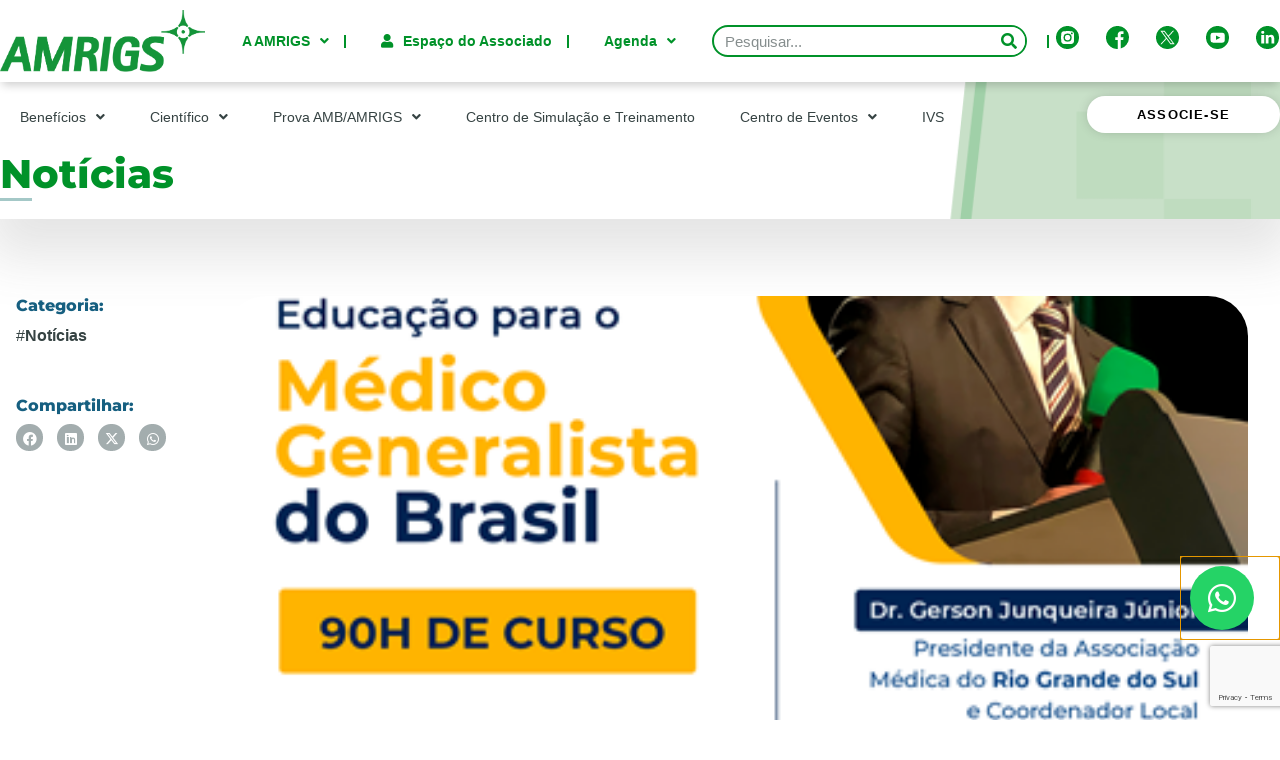

--- FILE ---
content_type: text/html; charset=UTF-8
request_url: https://www.amrigs.org.br/programa-de-educacao-continuada-para-medico-generalista-do-brasil/
body_size: 44674
content:
<!doctype html>
<html lang="pt-BR">
<head>
	<meta charset="UTF-8">
	<meta name="viewport" content="width=device-width, initial-scale=1">
	<link rel="profile" href="https://gmpg.org/xfn/11">
	<meta name='robots' content='index, follow, max-image-preview:large, max-snippet:-1, max-video-preview:-1' />

	<!-- This site is optimized with the Yoast SEO plugin v26.7 - https://yoast.com/wordpress/plugins/seo/ -->
	<title>Programa de Educação Continuada para Médico Generalista do Brasil - AMRIGS</title>
	<link rel="canonical" href="https://www.amrigs.org.br/programa-de-educacao-continuada-para-medico-generalista-do-brasil/" />
	<meta property="og:locale" content="pt_BR" />
	<meta property="og:type" content="article" />
	<meta property="og:title" content="Programa de Educação Continuada para Médico Generalista do Brasil - AMRIGS" />
	<meta property="og:description" content="PROGEB &eacute; gratuito a todos os m&eacute;dicos associados adimplentes e tem o selo de qualidade AMB &ndash; Associa&ccedil;&atilde;o M&eacute;dica Brasileira Foi lan&ccedil;ado oficialmente o Programa de Educa&ccedil;&atilde;o para o M&eacute;dico Generalista do Brasil, PROGEB. Idealizado pela Associa&ccedil;&atilde;o M&eacute;dica Brasileira, ter&aacute; aulas mensais, ao vivo, em plataforma digital. A programa&ccedil;&atilde;o cobre os conte&uacute;dos essenciais das 55 [&hellip;]" />
	<meta property="og:url" content="https://www.amrigs.org.br/programa-de-educacao-continuada-para-medico-generalista-do-brasil/" />
	<meta property="og:site_name" content="AMRIGS" />
	<meta property="article:published_time" content="2021-07-16T03:00:00+00:00" />
	<meta property="og:image" content="https://www.amrigs.org.br/wp-content/uploads/2023/10/1626456217.png" />
	<meta property="og:image:width" content="400" />
	<meta property="og:image:height" content="400" />
	<meta property="og:image:type" content="image/png" />
	<meta name="author" content="ond@web" />
	<meta name="twitter:card" content="summary_large_image" />
	<meta name="twitter:label1" content="Escrito por" />
	<meta name="twitter:data1" content="ond@web" />
	<meta name="twitter:label2" content="Est. tempo de leitura" />
	<meta name="twitter:data2" content="2 minutos" />
	<script type="application/ld+json" class="yoast-schema-graph">{"@context":"https://schema.org","@graph":[{"@type":"Article","@id":"https://www.amrigs.org.br/programa-de-educacao-continuada-para-medico-generalista-do-brasil/#article","isPartOf":{"@id":"https://www.amrigs.org.br/programa-de-educacao-continuada-para-medico-generalista-do-brasil/"},"author":{"name":"ond@web","@id":"https://www.amrigs.org.br/#/schema/person/c4c86ab95a6f67ba692c89bef376e09d"},"headline":"Programa de Educação Continuada para Médico Generalista do Brasil","datePublished":"2021-07-16T03:00:00+00:00","mainEntityOfPage":{"@id":"https://www.amrigs.org.br/programa-de-educacao-continuada-para-medico-generalista-do-brasil/"},"wordCount":486,"commentCount":0,"image":{"@id":"https://www.amrigs.org.br/programa-de-educacao-continuada-para-medico-generalista-do-brasil/#primaryimage"},"thumbnailUrl":"https://www.amrigs.org.br/wp-content/uploads/2023/10/1626456217.png","articleSection":["Notícias"],"inLanguage":"pt-BR","potentialAction":[{"@type":"CommentAction","name":"Comment","target":["https://www.amrigs.org.br/programa-de-educacao-continuada-para-medico-generalista-do-brasil/#respond"]}]},{"@type":"WebPage","@id":"https://www.amrigs.org.br/programa-de-educacao-continuada-para-medico-generalista-do-brasil/","url":"https://www.amrigs.org.br/programa-de-educacao-continuada-para-medico-generalista-do-brasil/","name":"Programa de Educação Continuada para Médico Generalista do Brasil - AMRIGS","isPartOf":{"@id":"https://www.amrigs.org.br/#website"},"primaryImageOfPage":{"@id":"https://www.amrigs.org.br/programa-de-educacao-continuada-para-medico-generalista-do-brasil/#primaryimage"},"image":{"@id":"https://www.amrigs.org.br/programa-de-educacao-continuada-para-medico-generalista-do-brasil/#primaryimage"},"thumbnailUrl":"https://www.amrigs.org.br/wp-content/uploads/2023/10/1626456217.png","datePublished":"2021-07-16T03:00:00+00:00","author":{"@id":"https://www.amrigs.org.br/#/schema/person/c4c86ab95a6f67ba692c89bef376e09d"},"breadcrumb":{"@id":"https://www.amrigs.org.br/programa-de-educacao-continuada-para-medico-generalista-do-brasil/#breadcrumb"},"inLanguage":"pt-BR","potentialAction":[{"@type":"ReadAction","target":["https://www.amrigs.org.br/programa-de-educacao-continuada-para-medico-generalista-do-brasil/"]}]},{"@type":"ImageObject","inLanguage":"pt-BR","@id":"https://www.amrigs.org.br/programa-de-educacao-continuada-para-medico-generalista-do-brasil/#primaryimage","url":"https://www.amrigs.org.br/wp-content/uploads/2023/10/1626456217.png","contentUrl":"https://www.amrigs.org.br/wp-content/uploads/2023/10/1626456217.png","width":"400","height":"400"},{"@type":"BreadcrumbList","@id":"https://www.amrigs.org.br/programa-de-educacao-continuada-para-medico-generalista-do-brasil/#breadcrumb","itemListElement":[{"@type":"ListItem","position":1,"name":"Início","item":"https://www.amrigs.org.br/"},{"@type":"ListItem","position":2,"name":"Notícias","item":"https://www.amrigs.org.br/noticias/"},{"@type":"ListItem","position":3,"name":"Programa de Educação Continuada para Médico Generalista do Brasil"}]},{"@type":"WebSite","@id":"https://www.amrigs.org.br/#website","url":"https://www.amrigs.org.br/","name":"AMRIGS","description":"","potentialAction":[{"@type":"SearchAction","target":{"@type":"EntryPoint","urlTemplate":"https://www.amrigs.org.br/?s={search_term_string}"},"query-input":{"@type":"PropertyValueSpecification","valueRequired":true,"valueName":"search_term_string"}}],"inLanguage":"pt-BR"},{"@type":"Person","@id":"https://www.amrigs.org.br/#/schema/person/c4c86ab95a6f67ba692c89bef376e09d","name":"ond@web","image":{"@type":"ImageObject","inLanguage":"pt-BR","@id":"https://www.amrigs.org.br/#/schema/person/image/","url":"https://secure.gravatar.com/avatar/7ac0e3986e22f8c58d97d67482238575c7a8392e685b77a7830761aed1da6644?s=96&d=mm&r=g","contentUrl":"https://secure.gravatar.com/avatar/7ac0e3986e22f8c58d97d67482238575c7a8392e685b77a7830761aed1da6644?s=96&d=mm&r=g","caption":"ond@web"},"sameAs":["https://www.amrigs.org.br"],"url":"https://www.amrigs.org.br/author/ondweb/"}]}</script>
	<!-- / Yoast SEO plugin. -->


<link rel='dns-prefetch' href='//code.jquery.com' />
<link rel='dns-prefetch' href='//unpkg.com' />
<link rel="alternate" type="application/rss+xml" title="Feed para AMRIGS &raquo;" href="https://www.amrigs.org.br/feed/" />
<link rel="alternate" type="application/rss+xml" title="Feed de comentários para AMRIGS &raquo;" href="https://www.amrigs.org.br/comments/feed/" />
<link rel="alternate" type="application/rss+xml" title="Feed de comentários para AMRIGS &raquo; Programa de Educação Continuada para Médico Generalista do Brasil" href="https://www.amrigs.org.br/programa-de-educacao-continuada-para-medico-generalista-do-brasil/feed/" />
<link rel="alternate" title="oEmbed (JSON)" type="application/json+oembed" href="https://www.amrigs.org.br/wp-json/oembed/1.0/embed?url=https%3A%2F%2Fwww.amrigs.org.br%2Fprograma-de-educacao-continuada-para-medico-generalista-do-brasil%2F" />
<link rel="alternate" title="oEmbed (XML)" type="text/xml+oembed" href="https://www.amrigs.org.br/wp-json/oembed/1.0/embed?url=https%3A%2F%2Fwww.amrigs.org.br%2Fprograma-de-educacao-continuada-para-medico-generalista-do-brasil%2F&#038;format=xml" />
<style id='wp-img-auto-sizes-contain-inline-css'>
img:is([sizes=auto i],[sizes^="auto," i]){contain-intrinsic-size:3000px 1500px}
/*# sourceURL=wp-img-auto-sizes-contain-inline-css */
</style>

<style id='wp-emoji-styles-inline-css'>

	img.wp-smiley, img.emoji {
		display: inline !important;
		border: none !important;
		box-shadow: none !important;
		height: 1em !important;
		width: 1em !important;
		margin: 0 0.07em !important;
		vertical-align: -0.1em !important;
		background: none !important;
		padding: 0 !important;
	}
/*# sourceURL=wp-emoji-styles-inline-css */
</style>
<link rel='stylesheet' id='wp-block-library-css' href='https://www.amrigs.org.br/wp-includes/css/dist/block-library/style.min.css?ver=6.9' media='all' />
<style id='global-styles-inline-css'>
:root{--wp--preset--aspect-ratio--square: 1;--wp--preset--aspect-ratio--4-3: 4/3;--wp--preset--aspect-ratio--3-4: 3/4;--wp--preset--aspect-ratio--3-2: 3/2;--wp--preset--aspect-ratio--2-3: 2/3;--wp--preset--aspect-ratio--16-9: 16/9;--wp--preset--aspect-ratio--9-16: 9/16;--wp--preset--color--black: #000000;--wp--preset--color--cyan-bluish-gray: #abb8c3;--wp--preset--color--white: #ffffff;--wp--preset--color--pale-pink: #f78da7;--wp--preset--color--vivid-red: #cf2e2e;--wp--preset--color--luminous-vivid-orange: #ff6900;--wp--preset--color--luminous-vivid-amber: #fcb900;--wp--preset--color--light-green-cyan: #7bdcb5;--wp--preset--color--vivid-green-cyan: #00d084;--wp--preset--color--pale-cyan-blue: #8ed1fc;--wp--preset--color--vivid-cyan-blue: #0693e3;--wp--preset--color--vivid-purple: #9b51e0;--wp--preset--gradient--vivid-cyan-blue-to-vivid-purple: linear-gradient(135deg,rgb(6,147,227) 0%,rgb(155,81,224) 100%);--wp--preset--gradient--light-green-cyan-to-vivid-green-cyan: linear-gradient(135deg,rgb(122,220,180) 0%,rgb(0,208,130) 100%);--wp--preset--gradient--luminous-vivid-amber-to-luminous-vivid-orange: linear-gradient(135deg,rgb(252,185,0) 0%,rgb(255,105,0) 100%);--wp--preset--gradient--luminous-vivid-orange-to-vivid-red: linear-gradient(135deg,rgb(255,105,0) 0%,rgb(207,46,46) 100%);--wp--preset--gradient--very-light-gray-to-cyan-bluish-gray: linear-gradient(135deg,rgb(238,238,238) 0%,rgb(169,184,195) 100%);--wp--preset--gradient--cool-to-warm-spectrum: linear-gradient(135deg,rgb(74,234,220) 0%,rgb(151,120,209) 20%,rgb(207,42,186) 40%,rgb(238,44,130) 60%,rgb(251,105,98) 80%,rgb(254,248,76) 100%);--wp--preset--gradient--blush-light-purple: linear-gradient(135deg,rgb(255,206,236) 0%,rgb(152,150,240) 100%);--wp--preset--gradient--blush-bordeaux: linear-gradient(135deg,rgb(254,205,165) 0%,rgb(254,45,45) 50%,rgb(107,0,62) 100%);--wp--preset--gradient--luminous-dusk: linear-gradient(135deg,rgb(255,203,112) 0%,rgb(199,81,192) 50%,rgb(65,88,208) 100%);--wp--preset--gradient--pale-ocean: linear-gradient(135deg,rgb(255,245,203) 0%,rgb(182,227,212) 50%,rgb(51,167,181) 100%);--wp--preset--gradient--electric-grass: linear-gradient(135deg,rgb(202,248,128) 0%,rgb(113,206,126) 100%);--wp--preset--gradient--midnight: linear-gradient(135deg,rgb(2,3,129) 0%,rgb(40,116,252) 100%);--wp--preset--font-size--small: 13px;--wp--preset--font-size--medium: 20px;--wp--preset--font-size--large: 36px;--wp--preset--font-size--x-large: 42px;--wp--preset--spacing--20: 0.44rem;--wp--preset--spacing--30: 0.67rem;--wp--preset--spacing--40: 1rem;--wp--preset--spacing--50: 1.5rem;--wp--preset--spacing--60: 2.25rem;--wp--preset--spacing--70: 3.38rem;--wp--preset--spacing--80: 5.06rem;--wp--preset--shadow--natural: 6px 6px 9px rgba(0, 0, 0, 0.2);--wp--preset--shadow--deep: 12px 12px 50px rgba(0, 0, 0, 0.4);--wp--preset--shadow--sharp: 6px 6px 0px rgba(0, 0, 0, 0.2);--wp--preset--shadow--outlined: 6px 6px 0px -3px rgb(255, 255, 255), 6px 6px rgb(0, 0, 0);--wp--preset--shadow--crisp: 6px 6px 0px rgb(0, 0, 0);}:where(.is-layout-flex){gap: 0.5em;}:where(.is-layout-grid){gap: 0.5em;}body .is-layout-flex{display: flex;}.is-layout-flex{flex-wrap: wrap;align-items: center;}.is-layout-flex > :is(*, div){margin: 0;}body .is-layout-grid{display: grid;}.is-layout-grid > :is(*, div){margin: 0;}:where(.wp-block-columns.is-layout-flex){gap: 2em;}:where(.wp-block-columns.is-layout-grid){gap: 2em;}:where(.wp-block-post-template.is-layout-flex){gap: 1.25em;}:where(.wp-block-post-template.is-layout-grid){gap: 1.25em;}.has-black-color{color: var(--wp--preset--color--black) !important;}.has-cyan-bluish-gray-color{color: var(--wp--preset--color--cyan-bluish-gray) !important;}.has-white-color{color: var(--wp--preset--color--white) !important;}.has-pale-pink-color{color: var(--wp--preset--color--pale-pink) !important;}.has-vivid-red-color{color: var(--wp--preset--color--vivid-red) !important;}.has-luminous-vivid-orange-color{color: var(--wp--preset--color--luminous-vivid-orange) !important;}.has-luminous-vivid-amber-color{color: var(--wp--preset--color--luminous-vivid-amber) !important;}.has-light-green-cyan-color{color: var(--wp--preset--color--light-green-cyan) !important;}.has-vivid-green-cyan-color{color: var(--wp--preset--color--vivid-green-cyan) !important;}.has-pale-cyan-blue-color{color: var(--wp--preset--color--pale-cyan-blue) !important;}.has-vivid-cyan-blue-color{color: var(--wp--preset--color--vivid-cyan-blue) !important;}.has-vivid-purple-color{color: var(--wp--preset--color--vivid-purple) !important;}.has-black-background-color{background-color: var(--wp--preset--color--black) !important;}.has-cyan-bluish-gray-background-color{background-color: var(--wp--preset--color--cyan-bluish-gray) !important;}.has-white-background-color{background-color: var(--wp--preset--color--white) !important;}.has-pale-pink-background-color{background-color: var(--wp--preset--color--pale-pink) !important;}.has-vivid-red-background-color{background-color: var(--wp--preset--color--vivid-red) !important;}.has-luminous-vivid-orange-background-color{background-color: var(--wp--preset--color--luminous-vivid-orange) !important;}.has-luminous-vivid-amber-background-color{background-color: var(--wp--preset--color--luminous-vivid-amber) !important;}.has-light-green-cyan-background-color{background-color: var(--wp--preset--color--light-green-cyan) !important;}.has-vivid-green-cyan-background-color{background-color: var(--wp--preset--color--vivid-green-cyan) !important;}.has-pale-cyan-blue-background-color{background-color: var(--wp--preset--color--pale-cyan-blue) !important;}.has-vivid-cyan-blue-background-color{background-color: var(--wp--preset--color--vivid-cyan-blue) !important;}.has-vivid-purple-background-color{background-color: var(--wp--preset--color--vivid-purple) !important;}.has-black-border-color{border-color: var(--wp--preset--color--black) !important;}.has-cyan-bluish-gray-border-color{border-color: var(--wp--preset--color--cyan-bluish-gray) !important;}.has-white-border-color{border-color: var(--wp--preset--color--white) !important;}.has-pale-pink-border-color{border-color: var(--wp--preset--color--pale-pink) !important;}.has-vivid-red-border-color{border-color: var(--wp--preset--color--vivid-red) !important;}.has-luminous-vivid-orange-border-color{border-color: var(--wp--preset--color--luminous-vivid-orange) !important;}.has-luminous-vivid-amber-border-color{border-color: var(--wp--preset--color--luminous-vivid-amber) !important;}.has-light-green-cyan-border-color{border-color: var(--wp--preset--color--light-green-cyan) !important;}.has-vivid-green-cyan-border-color{border-color: var(--wp--preset--color--vivid-green-cyan) !important;}.has-pale-cyan-blue-border-color{border-color: var(--wp--preset--color--pale-cyan-blue) !important;}.has-vivid-cyan-blue-border-color{border-color: var(--wp--preset--color--vivid-cyan-blue) !important;}.has-vivid-purple-border-color{border-color: var(--wp--preset--color--vivid-purple) !important;}.has-vivid-cyan-blue-to-vivid-purple-gradient-background{background: var(--wp--preset--gradient--vivid-cyan-blue-to-vivid-purple) !important;}.has-light-green-cyan-to-vivid-green-cyan-gradient-background{background: var(--wp--preset--gradient--light-green-cyan-to-vivid-green-cyan) !important;}.has-luminous-vivid-amber-to-luminous-vivid-orange-gradient-background{background: var(--wp--preset--gradient--luminous-vivid-amber-to-luminous-vivid-orange) !important;}.has-luminous-vivid-orange-to-vivid-red-gradient-background{background: var(--wp--preset--gradient--luminous-vivid-orange-to-vivid-red) !important;}.has-very-light-gray-to-cyan-bluish-gray-gradient-background{background: var(--wp--preset--gradient--very-light-gray-to-cyan-bluish-gray) !important;}.has-cool-to-warm-spectrum-gradient-background{background: var(--wp--preset--gradient--cool-to-warm-spectrum) !important;}.has-blush-light-purple-gradient-background{background: var(--wp--preset--gradient--blush-light-purple) !important;}.has-blush-bordeaux-gradient-background{background: var(--wp--preset--gradient--blush-bordeaux) !important;}.has-luminous-dusk-gradient-background{background: var(--wp--preset--gradient--luminous-dusk) !important;}.has-pale-ocean-gradient-background{background: var(--wp--preset--gradient--pale-ocean) !important;}.has-electric-grass-gradient-background{background: var(--wp--preset--gradient--electric-grass) !important;}.has-midnight-gradient-background{background: var(--wp--preset--gradient--midnight) !important;}.has-small-font-size{font-size: var(--wp--preset--font-size--small) !important;}.has-medium-font-size{font-size: var(--wp--preset--font-size--medium) !important;}.has-large-font-size{font-size: var(--wp--preset--font-size--large) !important;}.has-x-large-font-size{font-size: var(--wp--preset--font-size--x-large) !important;}
/*# sourceURL=global-styles-inline-css */
</style>

<style id='classic-theme-styles-inline-css'>
/*! This file is auto-generated */
.wp-block-button__link{color:#fff;background-color:#32373c;border-radius:9999px;box-shadow:none;text-decoration:none;padding:calc(.667em + 2px) calc(1.333em + 2px);font-size:1.125em}.wp-block-file__button{background:#32373c;color:#fff;text-decoration:none}
/*# sourceURL=/wp-includes/css/classic-themes.min.css */
</style>
<link rel='stylesheet' id='jet-engine-frontend-css' href='https://www.amrigs.org.br/wp-content/plugins/jet-engine/assets/css/frontend.css?ver=3.2.5' media='all' />
<link rel='stylesheet' id='core-css' href='https://www.amrigs.org.br/wp-content/plugins/dinamize/css/dinamize.css?ver=6.9' media='all' />
<link rel='stylesheet' id='hello-elementor-css' href='https://www.amrigs.org.br/wp-content/themes/hello-elementor/style.min.css?ver=2.7.1' media='all' />
<link rel='stylesheet' id='hello-elementor-theme-style-css' href='https://www.amrigs.org.br/wp-content/themes/hello-elementor/theme.min.css?ver=2.7.1' media='all' />
<link rel='stylesheet' id='elementor-frontend-css' href='https://www.amrigs.org.br/wp-content/plugins/elementor/assets/css/frontend.min.css?ver=3.28.1' media='all' />
<link rel='stylesheet' id='elementor-post-6-css' href='https://www.amrigs.org.br/wp-content/uploads/elementor/css/post-6.css?ver=1767448981' media='all' />
<link rel='stylesheet' id='jet-popup-frontend-css' href='https://www.amrigs.org.br/wp-content/plugins/jet-popup/assets/css/jet-popup-frontend.css?ver=2.0.1' media='all' />
<link rel='stylesheet' id='widget-image-css' href='https://www.amrigs.org.br/wp-content/plugins/elementor/assets/css/widget-image.min.css?ver=3.28.1' media='all' />
<link rel='stylesheet' id='widget-nav-menu-css' href='https://www.amrigs.org.br/wp-content/plugins/elementor-pro/assets/css/widget-nav-menu.min.css?ver=3.28.1' media='all' />
<link rel='stylesheet' id='widget-search-form-css' href='https://www.amrigs.org.br/wp-content/plugins/elementor-pro/assets/css/widget-search-form.min.css?ver=3.28.1' media='all' />
<link rel='stylesheet' id='elementor-icons-shared-0-css' href='https://www.amrigs.org.br/wp-content/plugins/elementor/assets/lib/font-awesome/css/fontawesome.min.css?ver=5.15.3' media='all' />
<link rel='stylesheet' id='elementor-icons-fa-solid-css' href='https://www.amrigs.org.br/wp-content/plugins/elementor/assets/lib/font-awesome/css/solid.min.css?ver=5.15.3' media='all' />
<link rel='stylesheet' id='widget-social-icons-css' href='https://www.amrigs.org.br/wp-content/plugins/elementor/assets/css/widget-social-icons.min.css?ver=3.28.1' media='all' />
<link rel='stylesheet' id='e-apple-webkit-css' href='https://www.amrigs.org.br/wp-content/plugins/elementor/assets/css/conditionals/apple-webkit.min.css?ver=3.28.1' media='all' />
<link rel='stylesheet' id='widget-spacer-css' href='https://www.amrigs.org.br/wp-content/plugins/elementor/assets/css/widget-spacer.min.css?ver=3.28.1' media='all' />
<link rel='stylesheet' id='e-animation-fadeIn-css' href='https://www.amrigs.org.br/wp-content/plugins/elementor/assets/lib/animations/styles/fadeIn.min.css?ver=3.28.1' media='all' />
<link rel='stylesheet' id='widget-heading-css' href='https://www.amrigs.org.br/wp-content/plugins/elementor/assets/css/widget-heading.min.css?ver=3.28.1' media='all' />
<link rel='stylesheet' id='widget-form-css' href='https://www.amrigs.org.br/wp-content/plugins/elementor-pro/assets/css/widget-form.min.css?ver=3.28.1' media='all' />
<link rel='stylesheet' id='widget-divider-css' href='https://www.amrigs.org.br/wp-content/plugins/elementor/assets/css/widget-divider.min.css?ver=3.28.1' media='all' />
<link rel='stylesheet' id='widget-share-buttons-css' href='https://www.amrigs.org.br/wp-content/plugins/elementor-pro/assets/css/widget-share-buttons.min.css?ver=3.28.1' media='all' />
<link rel='stylesheet' id='elementor-icons-fa-brands-css' href='https://www.amrigs.org.br/wp-content/plugins/elementor/assets/lib/font-awesome/css/brands.min.css?ver=5.15.3' media='all' />
<link rel='stylesheet' id='e-animation-fadeInLeft-css' href='https://www.amrigs.org.br/wp-content/plugins/elementor/assets/lib/animations/styles/fadeInLeft.min.css?ver=3.28.1' media='all' />
<link rel='stylesheet' id='e-animation-fadeInUp-css' href='https://www.amrigs.org.br/wp-content/plugins/elementor/assets/lib/animations/styles/fadeInUp.min.css?ver=3.28.1' media='all' />
<link rel='stylesheet' id='e-popup-css' href='https://www.amrigs.org.br/wp-content/plugins/elementor-pro/assets/css/conditionals/popup.min.css?ver=3.28.1' media='all' />
<link rel='stylesheet' id='jet-elements-css' href='https://www.amrigs.org.br/wp-content/plugins/jet-elements/assets/css/jet-elements.css?ver=2.6.12.1' media='all' />
<link rel='stylesheet' id='jet-elements-skin-css' href='https://www.amrigs.org.br/wp-content/plugins/jet-elements/assets/css/jet-elements-skin.css?ver=2.6.12.1' media='all' />
<link rel='stylesheet' id='elementor-icons-css' href='https://www.amrigs.org.br/wp-content/plugins/elementor/assets/lib/eicons/css/elementor-icons.min.css?ver=5.36.0' media='all' />
<link rel='stylesheet' id='jet-tabs-frontend-css' href='https://www.amrigs.org.br/wp-content/plugins/jet-tabs/assets/css/jet-tabs-frontend.css?ver=2.1.24' media='all' />
<link rel='stylesheet' id='font-awesome-5-all-css' href='https://www.amrigs.org.br/wp-content/plugins/elementor/assets/lib/font-awesome/css/all.min.css?ver=3.28.1' media='all' />
<link rel='stylesheet' id='font-awesome-4-shim-css' href='https://www.amrigs.org.br/wp-content/plugins/elementor/assets/lib/font-awesome/css/v4-shims.min.css?ver=3.28.1' media='all' />
<link rel='stylesheet' id='elementor-post-100-css' href='https://www.amrigs.org.br/wp-content/uploads/elementor/css/post-100.css?ver=1767449006' media='all' />
<link rel='stylesheet' id='elementor-post-295-css' href='https://www.amrigs.org.br/wp-content/uploads/elementor/css/post-295.css?ver=1767912058' media='all' />
<link rel='stylesheet' id='elementor-post-6779-css' href='https://www.amrigs.org.br/wp-content/uploads/elementor/css/post-6779.css?ver=1767449008' media='all' />
<link rel='stylesheet' id='elementor-post-11018-css' href='https://www.amrigs.org.br/wp-content/uploads/elementor/css/post-11018.css?ver=1767448981' media='all' />
<link rel='stylesheet' id='elementor-gf-local-montserrat-css' href='https://www.amrigs.org.br/wp-content/uploads/elementor/google-fonts/css/montserrat.css?ver=1742944086' media='all' />
<script src="https://www.amrigs.org.br/wp-includes/js/jquery/jquery.min.js?ver=3.7.1" id="jquery-core-js"></script>
<script src="https://www.amrigs.org.br/wp-includes/js/jquery/jquery-migrate.min.js?ver=3.4.1" id="jquery-migrate-js"></script>
<script src="https://www.amrigs.org.br/wp-content/plugins/dinamize/js/dinamize.js?ver=6.9" id="my-js-js"></script>
<script src="https://www.amrigs.org.br/wp-content/plugins/elementor/assets/lib/font-awesome/js/v4-shims.min.js?ver=3.28.1" id="font-awesome-4-shim-js"></script>
<link rel="https://api.w.org/" href="https://www.amrigs.org.br/wp-json/" /><link rel="alternate" title="JSON" type="application/json" href="https://www.amrigs.org.br/wp-json/wp/v2/posts/34873" /><link rel="EditURI" type="application/rsd+xml" title="RSD" href="https://www.amrigs.org.br/xmlrpc.php?rsd" />
<meta name="generator" content="WordPress 6.9" />
<link rel='shortlink' href='https://www.amrigs.org.br/?p=34873' />
<meta name="generator" content="Elementor 3.28.1; features: additional_custom_breakpoints, e_local_google_fonts; settings: css_print_method-external, google_font-enabled, font_display-swap">
<script>
document.addEventListener('DOMContentLoaded', function() {
    // Seleciona todos os elementos que você deseja clicar para exibir as seções
    var elementosClicaveis = document.querySelectorAll('.ativeform'); // Substitua 'seu-elemento-clicavel' pelo seletor dos seus elementos clicáveis

    // Seleciona todas as seções que você deseja mostrar/ocultar
    var secoesDinamicas = document.querySelectorAll('.form-medico, .form-acad, .form-resid'); // Substitua 'minha-secao-dinamica' pelo seletor das suas seções dinâmicas

    // Define o evento de clique para cada elemento clicável
    elementosClicaveis.forEach(function(elementoClicavel, index) {
        elementoClicavel.addEventListener('click', function() {
            // Fecha todas as seções dinâmicas
            secoesDinamicas.forEach(function(secao) {
                secao.style.display = 'none';
            });

            // Exibe a seção correspondente
            secoesDinamicas[index].style.display = 'block';
        });
    });
});
</script>
<style>

#jet-tabs-control-1501 .jet-tabs__label-text {
    border-right: solid 2px #9aa5a5 !important;
    padding-right: 15px !important;
}
.gal-amrigs .elementor-image-carousel img {
    object-fit: cover !important;
}
.elementor-4353 .elementor-element.elementor-element-88b05cb .jet-listing-grid__slider .jet-slick-dots li {
    margin-left: 0 !important;
}
	.elementor-4336 .elementor-element.elementor-element-88b05cb .jet-listing-grid__slider .jet-slick-dots li {
    margin-left: 0 !important;
    margin-right: 4px !important;
}
	
	.card-principal .elementor-post__meta-data {
    top: 33% !important;
}
	
.home span.swiper-pagination-bullet.swiper-pagination-bullet-active {
    background: #009229 !important;
}

@media screen and (max-width: 768px){
    .card-principal .elementor-post__meta-data {
    top: 42% !important;
    }
}
	
</style>
<!-- Google tag (gtag.js) -->
<script async src="https://www.googletagmanager.com/gtag/js?id=G-YQYJJBH7JL"></script>
<script>
  window.dataLayer = window.dataLayer || [];
  function gtag(){dataLayer.push(arguments);}
  gtag('js', new Date());

  gtag('config', 'G-YQYJJBH7JL');
</script>
			<style>
				.e-con.e-parent:nth-of-type(n+4):not(.e-lazyloaded):not(.e-no-lazyload),
				.e-con.e-parent:nth-of-type(n+4):not(.e-lazyloaded):not(.e-no-lazyload) * {
					background-image: none !important;
				}
				@media screen and (max-height: 1024px) {
					.e-con.e-parent:nth-of-type(n+3):not(.e-lazyloaded):not(.e-no-lazyload),
					.e-con.e-parent:nth-of-type(n+3):not(.e-lazyloaded):not(.e-no-lazyload) * {
						background-image: none !important;
					}
				}
				@media screen and (max-height: 640px) {
					.e-con.e-parent:nth-of-type(n+2):not(.e-lazyloaded):not(.e-no-lazyload),
					.e-con.e-parent:nth-of-type(n+2):not(.e-lazyloaded):not(.e-no-lazyload) * {
						background-image: none !important;
					}
				}
			</style>
			<link rel="icon" href="https://www.amrigs.org.br/wp-content/uploads/2024/12/cropped-Icone-transparente-32x32.png" sizes="32x32" />
<link rel="icon" href="https://www.amrigs.org.br/wp-content/uploads/2024/12/cropped-Icone-transparente-192x192.png" sizes="192x192" />
<link rel="apple-touch-icon" href="https://www.amrigs.org.br/wp-content/uploads/2024/12/cropped-Icone-transparente-180x180.png" />
<meta name="msapplication-TileImage" content="https://www.amrigs.org.br/wp-content/uploads/2024/12/cropped-Icone-transparente-270x270.png" />
		<style id="wp-custom-css">
			main#content {
    overflow: hidden;
}

.dialog-widget-content.dialog-lightbox-widget-content.animated{
	bottom: 60px
}

.home #title-page, .page-id-1587 #title-page, .page-id-1706 #title-page {
    display: none;
}
.home .breadcrumb-section, .page-id-1587 .breadcrumb-section, .page-id-1706 .breadcrumb-section {
    display: none;
}
.home section#bg-white-header, .page-id-1587 section#bg-white-header, .page-id-1706 section#bg-white-header {
    display: none;
}
.elementor-element-cef48e3 {
	display: none;
}
.home .elementor-100 .elementor-element.elementor-element-14ec9b1 {
    margin-bottom: -74px !important;
    background-image: linear-gradient(180deg, white, #ffffff00);
}
.home section#secation-header-4 {
    display: none;
}
.home .jet-tabs__control {
    margin: 0 10px !important;
}
.home .elementor-element-c71db84 {
    margin-top: 2em;
}
.home .elementor-element-214fb4b {
    margin-top: 2em;
}
.home .elementor-440 .elementor-element.elementor-element-da7ebb2 .elementor-heading-title {
    font-size: 0.95em !important;
}
.elementor-nav-menu--dropdown {
    padding-top: 0 !important;
}
.page-id-64 h4.jet-listing-dynamic-field__content {
    min-height: 34px;
}
.jet-form-builder__field-label>span::before {
    border-radius: 0 !important;
    opacity: 0.7;
}
button.ativeform {
    border: none !important;
}

@media (max-width: 767px) {
	.page-id-1987 .elementor-2010 .elementor-element.elementor-element-cd0896e .jet-listing-dynamic-link__link {
			padding: 10em 0em 1em 0em;

	}
	
	.page-id-10804 .timeline-item__card-content {
    width: 85%;
	}
		.page-id-1587 :where(.wp-block-columns.is-layout-flex) {
			gap: 0;
	}
	#form-contato :where(.wp-block-columns.is-layout-flex) {
			gap: 0;
	}
	.jet-form-builder__field-wrap.checkradio-wrap span span {
			display: inline-block;
			padding-left: 10px;
	}
	.jet-form-builder__field-wrap.checkradio-wrap span span span {
    padding-left: 0 !important;
}
	:where(.wp-block-columns.is-layout-flex) {
    gap: 0;
}
	.labelresid:after {
    content: 'Tamanho máximo do arquivo: (2MB. Tipo do arquivo: JPG. PNG, PDF, DOC ou DOCX)';
    top: auto !important;
    bottom: -36px !important;
    background: transparent !important;

}
	.labelacad:after {
    top: auto !important;
    bottom: -40px !important;
    background: transparent !important;
}
}

#menu-2-042cee7{
	padding-top: 122px !important;
}

#menu-2-0bcce24{
		padding-top: 80px !important;
}
.elementor-post__meta-data {
    top: 48%;
    left: auto;
    right: 10%;
}
.card01  .elementor-post__meta-data {
    top: 41%;
}
.elementor-posts .elementor-post__card .elementor-post__meta-data {
    padding: 15px 0;
}
@media (max-width: 767px) {
		.elementor-post__meta-data {
				top: 47%;
		}
	.card01  .elementor-post__meta-data {
    top: 45%;
	}
	}		</style>
		<link rel='stylesheet' id='elementor-post-2092-css' href='https://www.amrigs.org.br/wp-content/uploads/elementor/css/post-2092.css?ver=1712839129' media='all' />
</head>
<body class="wp-singular post-template-default single single-post postid-34873 single-format-standard wp-theme-hello-elementor wp-child-theme-hello-elementor-child elementor-default elementor-kit-6 elementor-page-6779">


<a class="skip-link screen-reader-text" href="#content">Skip to content</a>

		<div data-elementor-type="header" data-elementor-id="100" class="elementor elementor-100 elementor-location-header" data-elementor-post-type="elementor_library">
					<section class="elementor-section elementor-top-section elementor-element elementor-element-4d4930b elementor-hidden-desktop elementor-hidden-tablet header-mobile elementor-section-boxed elementor-section-height-default elementor-section-height-default" data-id="4d4930b" data-element_type="section" id="secation-header-1" data-settings="{&quot;jet_parallax_layout_list&quot;:[]}">
						<div class="elementor-container elementor-column-gap-default">
					<div class="elementor-column elementor-col-33 elementor-top-column elementor-element elementor-element-72e3736" data-id="72e3736" data-element_type="column">
			<div class="elementor-widget-wrap elementor-element-populated">
						<div class="elementor-element elementor-element-b8e8a10 elementor-widget elementor-widget-image" data-id="b8e8a10" data-element_type="widget" data-widget_type="image.default">
				<div class="elementor-widget-container">
																<a href="https://www.amrigs.org.br/">
							<img width="605" height="186" src="https://www.amrigs.org.br/wp-content/uploads/2023/05/Amrigs-topo.png" class="attachment-large size-large wp-image-43667" alt="" srcset="https://www.amrigs.org.br/wp-content/uploads/2023/05/Amrigs-topo.png 605w, https://www.amrigs.org.br/wp-content/uploads/2023/05/Amrigs-topo-300x92.png 300w" sizes="(max-width: 605px) 100vw, 605px" />								</a>
															</div>
				</div>
					</div>
		</div>
				<div class="elementor-column elementor-col-33 elementor-top-column elementor-element elementor-element-2856cdc" data-id="2856cdc" data-element_type="column">
			<div class="elementor-widget-wrap elementor-element-populated">
						<div class="elementor-element elementor-element-c8858be elementor-mobile-align-center elementor-widget elementor-widget-button" data-id="c8858be" data-element_type="widget" data-widget_type="button.default">
				<div class="elementor-widget-container">
									<div class="elementor-button-wrapper">
					<a class="elementor-button elementor-button-link elementor-size-sm" href="https://www.amrigs.org.br/beneficios/associe-se/">
						<span class="elementor-button-content-wrapper">
									<span class="elementor-button-text">Associe-se</span>
					</span>
					</a>
				</div>
								</div>
				</div>
					</div>
		</div>
				<div class="elementor-column elementor-col-33 elementor-top-column elementor-element elementor-element-a813be2" data-id="a813be2" data-element_type="column">
			<div class="elementor-widget-wrap elementor-element-populated">
						<div class="elementor-element elementor-element-99337ff elementor-nav-menu--stretch elementor-nav-menu__text-align-center elementor-nav-menu--dropdown-mobile elementor-nav-menu--toggle elementor-nav-menu--burger elementor-widget elementor-widget-nav-menu" data-id="99337ff" data-element_type="widget" id="menu-mobile" data-settings="{&quot;submenu_icon&quot;:{&quot;value&quot;:&quot;&lt;i class=\&quot;fas fa-angle-down\&quot;&gt;&lt;\/i&gt;&quot;,&quot;library&quot;:&quot;fa-solid&quot;},&quot;full_width&quot;:&quot;stretch&quot;,&quot;layout&quot;:&quot;horizontal&quot;,&quot;toggle&quot;:&quot;burger&quot;}" data-widget_type="nav-menu.default">
				<div class="elementor-widget-container">
								<nav aria-label="Menu" class="elementor-nav-menu--main elementor-nav-menu__container elementor-nav-menu--layout-horizontal e--pointer-underline e--animation-fade">
				<ul id="menu-1-99337ff" class="elementor-nav-menu"><li class="menu-item menu-item-type-custom menu-item-object-custom menu-item-has-children menu-item-10521"><a href="#" class="elementor-item elementor-item-anchor">A AMRIGS</a>
<ul class="sub-menu elementor-nav-menu--dropdown">
	<li class="menu-item menu-item-type-post_type menu-item-object-page menu-item-has-children menu-item-10522"><a href="https://www.amrigs.org.br/institucional/" class="elementor-sub-item">Sobre nós</a>
	<ul class="sub-menu elementor-nav-menu--dropdown">
		<li class="menu-item menu-item-type-post_type menu-item-object-page menu-item-40114"><a href="https://www.amrigs.org.br/institucional/" class="elementor-sub-item">Institucional</a></li>
		<li class="menu-item menu-item-type-post_type menu-item-object-page menu-item-10523"><a href="https://www.amrigs.org.br/cehm-rs/" class="elementor-sub-item">CEHM-RS</a></li>
	</ul>
</li>
	<li class="menu-item menu-item-type-post_type menu-item-object-page menu-item-10524"><a href="https://www.amrigs.org.br/diretoria/" class="elementor-sub-item">Diretoria</a></li>
	<li class="menu-item menu-item-type-post_type menu-item-object-page menu-item-10525"><a href="https://www.amrigs.org.br/conselho-de-representantes-e-delegados-amb/" class="elementor-sub-item">Conselho de Representantes e Delegados AMB</a></li>
	<li class="menu-item menu-item-type-post_type menu-item-object-page menu-item-10526"><a href="https://www.amrigs.org.br/seccionais/" class="elementor-sub-item">Seccionais</a></li>
	<li class="menu-item menu-item-type-post_type menu-item-object-page menu-item-10527"><a href="https://www.amrigs.org.br/sociedades-de-especialidades/" class="elementor-sub-item">Sociedades de Especialidades</a></li>
	<li class="menu-item menu-item-type-post_type menu-item-object-page menu-item-10528"><a href="https://www.amrigs.org.br/memorial-da-gratidao-amrigs/" class="elementor-sub-item">Memorial da Gratidão AMRIGS</a></li>
	<li class="menu-item menu-item-type-post_type menu-item-object-page menu-item-40116"><a href="https://www.amrigs.org.br/centro-de-documentacao-amrigs/" class="elementor-sub-item">Centro de Documentação AMRIGS</a></li>
	<li class="menu-item menu-item-type-post_type menu-item-object-page menu-item-40115"><a href="https://www.amrigs.org.br/projeto-amparo/" class="elementor-sub-item">Projeto Amparo</a></li>
	<li class="menu-item menu-item-type-post_type menu-item-object-page menu-item-10530"><a href="https://www.amrigs.org.br/cientifico/revistas/" class="elementor-sub-item">Revistas</a></li>
	<li class="menu-item menu-item-type-post_type menu-item-object-page menu-item-10860"><a href="https://www.amrigs.org.br/galeria-de-ex-presidentes/" class="elementor-sub-item">Galeria de Ex-presidentes</a></li>
	<li class="menu-item menu-item-type-post_type menu-item-object-page menu-item-10532"><a href="https://www.amrigs.org.br/fale-conosco/" class="elementor-sub-item">Fale Conosco</a></li>
</ul>
</li>
<li class="menu-item menu-item-type-custom menu-item-object-custom menu-item-10533"><a href="#" class="elementor-item elementor-item-anchor"><br></a></li>
<li class="menu-item menu-item-type-custom menu-item-object-custom menu-item-10534"><a href="https://www.amrigs.org.br/espacodoassociado/login/" class="elementor-item"><i class="fa fa-user" aria-hidden="true" ico-menu></i> Espaço do Associado</a></li>
<li class="menu-item menu-item-type-custom menu-item-object-custom menu-item-10536"><a href="#" class="elementor-item elementor-item-anchor"><br></a></li>
<li class="menu-item menu-item-type-custom menu-item-object-custom menu-item-has-children menu-item-39818"><a href="#" class="elementor-item elementor-item-anchor">Agenda</a>
<ul class="sub-menu elementor-nav-menu--dropdown">
	<li class="menu-item menu-item-type-custom menu-item-object-custom menu-item-39819"><a href="https://www.amrigs.org.br/agenda/cientifica" class="elementor-sub-item">Científica</a></li>
	<li class="menu-item menu-item-type-custom menu-item-object-custom menu-item-39820"><a href="https://www.amrigs.org.br/agenda/cultural" class="elementor-sub-item">Cultural</a></li>
</ul>
</li>
<li class="menu-item menu-item-type-custom menu-item-object-custom menu-item-has-children menu-item-10537"><a href="#" class="elementor-item elementor-item-anchor">Benefícios</a>
<ul class="sub-menu elementor-nav-menu--dropdown">
	<li class="menu-item menu-item-type-post_type menu-item-object-page menu-item-10538"><a href="https://www.amrigs.org.br/beneficios/convenios/" class="elementor-sub-item">Convênios/Portfólio de Benefícios</a></li>
	<li class="menu-item menu-item-type-post_type menu-item-object-page menu-item-10539"><a href="https://www.amrigs.org.br/beneficios/classificados/" class="elementor-sub-item">Classificados</a></li>
	<li class="menu-item menu-item-type-custom menu-item-object-custom menu-item-43795"><a href="https://www.amrigs.org.br/associe-se/" class="elementor-sub-item">#SejaAssociadoAMRIGS</a></li>
	<li class="menu-item menu-item-type-post_type menu-item-object-page menu-item-10544"><a href="https://www.amrigs.org.br/beneficios/contato/" class="elementor-sub-item">Contato</a></li>
</ul>
</li>
<li class="menu-item menu-item-type-post_type menu-item-object-page menu-item-has-children menu-item-10545"><a href="https://www.amrigs.org.br/cientifico/" class="elementor-item">Científico</a>
<ul class="sub-menu elementor-nav-menu--dropdown">
	<li class="menu-item menu-item-type-custom menu-item-object-custom menu-item-39821"><a href="https://www.amrigs.org.br/cientifico/#caravana-digital" class="elementor-sub-item elementor-item-anchor">Caravana Digital</a></li>
	<li class="menu-item menu-item-type-custom menu-item-object-custom menu-item-10546"><a href="https://www.amrigs.org.br/cientifico/#ciclo-de-palestras" class="elementor-sub-item elementor-item-anchor">Ciclo de Palestras</a></li>
	<li class="menu-item menu-item-type-post_type menu-item-object-page menu-item-has-children menu-item-10547"><a href="https://www.amrigs.org.br/cientifico/du/" class="elementor-sub-item">Departamento Universitário</a>
	<ul class="sub-menu elementor-nav-menu--dropdown">
		<li class="menu-item menu-item-type-custom menu-item-object-custom menu-item-10548"><a href="https://www.amrigs.org.br/cientifico/du/#sobre" class="elementor-sub-item elementor-item-anchor">Sobre</a></li>
		<li class="menu-item menu-item-type-custom menu-item-object-custom menu-item-10549"><a href="https://www.amrigs.org.br/cientifico/du/#equipe" class="elementor-sub-item elementor-item-anchor">Equipe</a></li>
		<li class="menu-item menu-item-type-custom menu-item-object-custom menu-item-10550"><a href="https://www.amrigs.org.br/cientifico/du/#congresso" class="elementor-sub-item elementor-item-anchor">Congresso</a></li>
		<li class="menu-item menu-item-type-custom menu-item-object-custom menu-item-10551"><a href="https://www.amrigs.org.br/cientifico/du/#associe-se" class="elementor-sub-item elementor-item-anchor">Associe-se</a></li>
	</ul>
</li>
	<li class="menu-item menu-item-type-custom menu-item-object-custom menu-item-10552"><a href="https://www.amrigs.org.br/cientifico/#simposio-amrigs" class="elementor-sub-item elementor-item-anchor">Simpósio AMRIGS</a></li>
	<li class="menu-item menu-item-type-custom menu-item-object-custom menu-item-10553"><a href="https://www.amrigs.org.br/cientifico/#revista-amrigs" class="elementor-sub-item elementor-item-anchor">Revistas AMRIGS</a></li>
	<li class="menu-item menu-item-type-custom menu-item-object-custom menu-item-10554"><a href="https://www.amrigs.org.br/cientifico/#publicacoes" class="elementor-sub-item elementor-item-anchor">Publicações</a></li>
</ul>
</li>
<li class="menu-item menu-item-type-post_type menu-item-object-page menu-item-has-children menu-item-10555"><a href="https://www.amrigs.org.br/prova/" class="elementor-item">Prova AMB/AMRIGS</a>
<ul class="sub-menu elementor-nav-menu--dropdown">
	<li class="menu-item menu-item-type-custom menu-item-object-custom menu-item-10556"><a href="https://www.amrigs.org.br/prova/#sobre-a-prova" class="elementor-sub-item elementor-item-anchor">Sobre a Prova</a></li>
	<li class="menu-item menu-item-type-custom menu-item-object-custom menu-item-10557"><a href="https://www.amrigs.org.br/prova/#editais-e-inscricoes" class="elementor-sub-item elementor-item-anchor">Editais e Inscrições</a></li>
	<li class="menu-item menu-item-type-custom menu-item-object-custom menu-item-10558"><a href="https://www.amrigs.org.br/prova/#edicoes-anteriores" class="elementor-sub-item elementor-item-anchor">Edições Anteriores</a></li>
</ul>
</li>
<li class="menu-item menu-item-type-post_type menu-item-object-page menu-item-10559"><a href="https://www.amrigs.org.br/cst/" class="elementor-item">Centro de Simulação e Treinamento</a></li>
<li class="menu-item menu-item-type-post_type menu-item-object-page menu-item-has-children menu-item-10560"><a href="https://www.amrigs.org.br/eventos/" class="elementor-item">Centro de Eventos</a>
<ul class="sub-menu elementor-nav-menu--dropdown">
	<li class="menu-item menu-item-type-custom menu-item-object-custom menu-item-10561"><a href="https://www.amrigs.org.br/eventos/#espacos" class="elementor-sub-item elementor-item-anchor">Espaços</a></li>
	<li class="menu-item menu-item-type-custom menu-item-object-custom menu-item-10562"><a href="https://www.amrigs.org.br/eventos/#programacao" class="elementor-sub-item elementor-item-anchor">Programação</a></li>
	<li class="menu-item menu-item-type-custom menu-item-object-custom menu-item-10563"><a href="https://www.amrigs.org.br/eventos/#contato" class="elementor-sub-item elementor-item-anchor">Contato</a></li>
	<li class="menu-item menu-item-type-post_type menu-item-object-page menu-item-10564"><a href="https://www.amrigs.org.br/eventos/lei-da-meia-entrada/" class="elementor-sub-item">Lei da Meia-Entrada</a></li>
</ul>
</li>
<li class="menu-item menu-item-type-post_type menu-item-object-page menu-item-10565"><a href="https://www.amrigs.org.br/ivs/" class="elementor-item">IVS</a></li>
</ul>			</nav>
					<div class="elementor-menu-toggle" role="button" tabindex="0" aria-label="Menu Toggle" aria-expanded="false">
			<i aria-hidden="true" role="presentation" class="elementor-menu-toggle__icon--open eicon-menu-bar"></i><i aria-hidden="true" role="presentation" class="elementor-menu-toggle__icon--close eicon-close"></i>		</div>
					<nav class="elementor-nav-menu--dropdown elementor-nav-menu__container" aria-hidden="true">
				<ul id="menu-2-99337ff" class="elementor-nav-menu"><li class="menu-item menu-item-type-custom menu-item-object-custom menu-item-has-children menu-item-10521"><a href="#" class="elementor-item elementor-item-anchor" tabindex="-1">A AMRIGS</a>
<ul class="sub-menu elementor-nav-menu--dropdown">
	<li class="menu-item menu-item-type-post_type menu-item-object-page menu-item-has-children menu-item-10522"><a href="https://www.amrigs.org.br/institucional/" class="elementor-sub-item" tabindex="-1">Sobre nós</a>
	<ul class="sub-menu elementor-nav-menu--dropdown">
		<li class="menu-item menu-item-type-post_type menu-item-object-page menu-item-40114"><a href="https://www.amrigs.org.br/institucional/" class="elementor-sub-item" tabindex="-1">Institucional</a></li>
		<li class="menu-item menu-item-type-post_type menu-item-object-page menu-item-10523"><a href="https://www.amrigs.org.br/cehm-rs/" class="elementor-sub-item" tabindex="-1">CEHM-RS</a></li>
	</ul>
</li>
	<li class="menu-item menu-item-type-post_type menu-item-object-page menu-item-10524"><a href="https://www.amrigs.org.br/diretoria/" class="elementor-sub-item" tabindex="-1">Diretoria</a></li>
	<li class="menu-item menu-item-type-post_type menu-item-object-page menu-item-10525"><a href="https://www.amrigs.org.br/conselho-de-representantes-e-delegados-amb/" class="elementor-sub-item" tabindex="-1">Conselho de Representantes e Delegados AMB</a></li>
	<li class="menu-item menu-item-type-post_type menu-item-object-page menu-item-10526"><a href="https://www.amrigs.org.br/seccionais/" class="elementor-sub-item" tabindex="-1">Seccionais</a></li>
	<li class="menu-item menu-item-type-post_type menu-item-object-page menu-item-10527"><a href="https://www.amrigs.org.br/sociedades-de-especialidades/" class="elementor-sub-item" tabindex="-1">Sociedades de Especialidades</a></li>
	<li class="menu-item menu-item-type-post_type menu-item-object-page menu-item-10528"><a href="https://www.amrigs.org.br/memorial-da-gratidao-amrigs/" class="elementor-sub-item" tabindex="-1">Memorial da Gratidão AMRIGS</a></li>
	<li class="menu-item menu-item-type-post_type menu-item-object-page menu-item-40116"><a href="https://www.amrigs.org.br/centro-de-documentacao-amrigs/" class="elementor-sub-item" tabindex="-1">Centro de Documentação AMRIGS</a></li>
	<li class="menu-item menu-item-type-post_type menu-item-object-page menu-item-40115"><a href="https://www.amrigs.org.br/projeto-amparo/" class="elementor-sub-item" tabindex="-1">Projeto Amparo</a></li>
	<li class="menu-item menu-item-type-post_type menu-item-object-page menu-item-10530"><a href="https://www.amrigs.org.br/cientifico/revistas/" class="elementor-sub-item" tabindex="-1">Revistas</a></li>
	<li class="menu-item menu-item-type-post_type menu-item-object-page menu-item-10860"><a href="https://www.amrigs.org.br/galeria-de-ex-presidentes/" class="elementor-sub-item" tabindex="-1">Galeria de Ex-presidentes</a></li>
	<li class="menu-item menu-item-type-post_type menu-item-object-page menu-item-10532"><a href="https://www.amrigs.org.br/fale-conosco/" class="elementor-sub-item" tabindex="-1">Fale Conosco</a></li>
</ul>
</li>
<li class="menu-item menu-item-type-custom menu-item-object-custom menu-item-10533"><a href="#" class="elementor-item elementor-item-anchor" tabindex="-1"><br></a></li>
<li class="menu-item menu-item-type-custom menu-item-object-custom menu-item-10534"><a href="https://www.amrigs.org.br/espacodoassociado/login/" class="elementor-item" tabindex="-1"><i class="fa fa-user" aria-hidden="true" ico-menu></i> Espaço do Associado</a></li>
<li class="menu-item menu-item-type-custom menu-item-object-custom menu-item-10536"><a href="#" class="elementor-item elementor-item-anchor" tabindex="-1"><br></a></li>
<li class="menu-item menu-item-type-custom menu-item-object-custom menu-item-has-children menu-item-39818"><a href="#" class="elementor-item elementor-item-anchor" tabindex="-1">Agenda</a>
<ul class="sub-menu elementor-nav-menu--dropdown">
	<li class="menu-item menu-item-type-custom menu-item-object-custom menu-item-39819"><a href="https://www.amrigs.org.br/agenda/cientifica" class="elementor-sub-item" tabindex="-1">Científica</a></li>
	<li class="menu-item menu-item-type-custom menu-item-object-custom menu-item-39820"><a href="https://www.amrigs.org.br/agenda/cultural" class="elementor-sub-item" tabindex="-1">Cultural</a></li>
</ul>
</li>
<li class="menu-item menu-item-type-custom menu-item-object-custom menu-item-has-children menu-item-10537"><a href="#" class="elementor-item elementor-item-anchor" tabindex="-1">Benefícios</a>
<ul class="sub-menu elementor-nav-menu--dropdown">
	<li class="menu-item menu-item-type-post_type menu-item-object-page menu-item-10538"><a href="https://www.amrigs.org.br/beneficios/convenios/" class="elementor-sub-item" tabindex="-1">Convênios/Portfólio de Benefícios</a></li>
	<li class="menu-item menu-item-type-post_type menu-item-object-page menu-item-10539"><a href="https://www.amrigs.org.br/beneficios/classificados/" class="elementor-sub-item" tabindex="-1">Classificados</a></li>
	<li class="menu-item menu-item-type-custom menu-item-object-custom menu-item-43795"><a href="https://www.amrigs.org.br/associe-se/" class="elementor-sub-item" tabindex="-1">#SejaAssociadoAMRIGS</a></li>
	<li class="menu-item menu-item-type-post_type menu-item-object-page menu-item-10544"><a href="https://www.amrigs.org.br/beneficios/contato/" class="elementor-sub-item" tabindex="-1">Contato</a></li>
</ul>
</li>
<li class="menu-item menu-item-type-post_type menu-item-object-page menu-item-has-children menu-item-10545"><a href="https://www.amrigs.org.br/cientifico/" class="elementor-item" tabindex="-1">Científico</a>
<ul class="sub-menu elementor-nav-menu--dropdown">
	<li class="menu-item menu-item-type-custom menu-item-object-custom menu-item-39821"><a href="https://www.amrigs.org.br/cientifico/#caravana-digital" class="elementor-sub-item elementor-item-anchor" tabindex="-1">Caravana Digital</a></li>
	<li class="menu-item menu-item-type-custom menu-item-object-custom menu-item-10546"><a href="https://www.amrigs.org.br/cientifico/#ciclo-de-palestras" class="elementor-sub-item elementor-item-anchor" tabindex="-1">Ciclo de Palestras</a></li>
	<li class="menu-item menu-item-type-post_type menu-item-object-page menu-item-has-children menu-item-10547"><a href="https://www.amrigs.org.br/cientifico/du/" class="elementor-sub-item" tabindex="-1">Departamento Universitário</a>
	<ul class="sub-menu elementor-nav-menu--dropdown">
		<li class="menu-item menu-item-type-custom menu-item-object-custom menu-item-10548"><a href="https://www.amrigs.org.br/cientifico/du/#sobre" class="elementor-sub-item elementor-item-anchor" tabindex="-1">Sobre</a></li>
		<li class="menu-item menu-item-type-custom menu-item-object-custom menu-item-10549"><a href="https://www.amrigs.org.br/cientifico/du/#equipe" class="elementor-sub-item elementor-item-anchor" tabindex="-1">Equipe</a></li>
		<li class="menu-item menu-item-type-custom menu-item-object-custom menu-item-10550"><a href="https://www.amrigs.org.br/cientifico/du/#congresso" class="elementor-sub-item elementor-item-anchor" tabindex="-1">Congresso</a></li>
		<li class="menu-item menu-item-type-custom menu-item-object-custom menu-item-10551"><a href="https://www.amrigs.org.br/cientifico/du/#associe-se" class="elementor-sub-item elementor-item-anchor" tabindex="-1">Associe-se</a></li>
	</ul>
</li>
	<li class="menu-item menu-item-type-custom menu-item-object-custom menu-item-10552"><a href="https://www.amrigs.org.br/cientifico/#simposio-amrigs" class="elementor-sub-item elementor-item-anchor" tabindex="-1">Simpósio AMRIGS</a></li>
	<li class="menu-item menu-item-type-custom menu-item-object-custom menu-item-10553"><a href="https://www.amrigs.org.br/cientifico/#revista-amrigs" class="elementor-sub-item elementor-item-anchor" tabindex="-1">Revistas AMRIGS</a></li>
	<li class="menu-item menu-item-type-custom menu-item-object-custom menu-item-10554"><a href="https://www.amrigs.org.br/cientifico/#publicacoes" class="elementor-sub-item elementor-item-anchor" tabindex="-1">Publicações</a></li>
</ul>
</li>
<li class="menu-item menu-item-type-post_type menu-item-object-page menu-item-has-children menu-item-10555"><a href="https://www.amrigs.org.br/prova/" class="elementor-item" tabindex="-1">Prova AMB/AMRIGS</a>
<ul class="sub-menu elementor-nav-menu--dropdown">
	<li class="menu-item menu-item-type-custom menu-item-object-custom menu-item-10556"><a href="https://www.amrigs.org.br/prova/#sobre-a-prova" class="elementor-sub-item elementor-item-anchor" tabindex="-1">Sobre a Prova</a></li>
	<li class="menu-item menu-item-type-custom menu-item-object-custom menu-item-10557"><a href="https://www.amrigs.org.br/prova/#editais-e-inscricoes" class="elementor-sub-item elementor-item-anchor" tabindex="-1">Editais e Inscrições</a></li>
	<li class="menu-item menu-item-type-custom menu-item-object-custom menu-item-10558"><a href="https://www.amrigs.org.br/prova/#edicoes-anteriores" class="elementor-sub-item elementor-item-anchor" tabindex="-1">Edições Anteriores</a></li>
</ul>
</li>
<li class="menu-item menu-item-type-post_type menu-item-object-page menu-item-10559"><a href="https://www.amrigs.org.br/cst/" class="elementor-item" tabindex="-1">Centro de Simulação e Treinamento</a></li>
<li class="menu-item menu-item-type-post_type menu-item-object-page menu-item-has-children menu-item-10560"><a href="https://www.amrigs.org.br/eventos/" class="elementor-item" tabindex="-1">Centro de Eventos</a>
<ul class="sub-menu elementor-nav-menu--dropdown">
	<li class="menu-item menu-item-type-custom menu-item-object-custom menu-item-10561"><a href="https://www.amrigs.org.br/eventos/#espacos" class="elementor-sub-item elementor-item-anchor" tabindex="-1">Espaços</a></li>
	<li class="menu-item menu-item-type-custom menu-item-object-custom menu-item-10562"><a href="https://www.amrigs.org.br/eventos/#programacao" class="elementor-sub-item elementor-item-anchor" tabindex="-1">Programação</a></li>
	<li class="menu-item menu-item-type-custom menu-item-object-custom menu-item-10563"><a href="https://www.amrigs.org.br/eventos/#contato" class="elementor-sub-item elementor-item-anchor" tabindex="-1">Contato</a></li>
	<li class="menu-item menu-item-type-post_type menu-item-object-page menu-item-10564"><a href="https://www.amrigs.org.br/eventos/lei-da-meia-entrada/" class="elementor-sub-item" tabindex="-1">Lei da Meia-Entrada</a></li>
</ul>
</li>
<li class="menu-item menu-item-type-post_type menu-item-object-page menu-item-10565"><a href="https://www.amrigs.org.br/ivs/" class="elementor-item" tabindex="-1">IVS</a></li>
</ul>			</nav>
						</div>
				</div>
					</div>
		</div>
					</div>
		</section>
				<section class="elementor-section elementor-top-section elementor-element elementor-element-ffc0b3a elementor-hidden-desktop elementor-hidden-tablet elementor-section-boxed elementor-section-height-default elementor-section-height-default" data-id="ffc0b3a" data-element_type="section" id="secation-header-2" data-settings="{&quot;jet_parallax_layout_list&quot;:[],&quot;background_background&quot;:&quot;classic&quot;}">
						<div class="elementor-container elementor-column-gap-default">
					<div class="elementor-column elementor-col-100 elementor-top-column elementor-element elementor-element-43ed883" data-id="43ed883" data-element_type="column">
			<div class="elementor-widget-wrap elementor-element-populated">
						<div class="elementor-element elementor-element-94e0da5 elementor-search-form--skin-classic elementor-search-form--button-type-icon elementor-search-form--icon-search elementor-widget elementor-widget-search-form" data-id="94e0da5" data-element_type="widget" data-settings="{&quot;skin&quot;:&quot;classic&quot;}" data-widget_type="search-form.default">
				<div class="elementor-widget-container">
							<search role="search">
			<form class="elementor-search-form" action="https://www.amrigs.org.br" method="get">
												<div class="elementor-search-form__container">
					<label class="elementor-screen-only" for="elementor-search-form-94e0da5">Search</label>

					
					<input id="elementor-search-form-94e0da5" placeholder="Pesquisar..." class="elementor-search-form__input" type="search" name="s" value="">
					
											<button class="elementor-search-form__submit" type="submit" aria-label="Search">
															<i aria-hidden="true" class="fas fa-search"></i>													</button>
					
									</div>
			</form>
		</search>
						</div>
				</div>
					</div>
		</div>
					</div>
		</section>
				<section class="elementor-section elementor-top-section elementor-element elementor-element-f15baad elementor-hidden-mobile elementor-hidden-desktop elementor-section-boxed elementor-section-height-default elementor-section-height-default" data-id="f15baad" data-element_type="section" id="secation-header-3" data-settings="{&quot;jet_parallax_layout_list&quot;:[],&quot;background_background&quot;:&quot;classic&quot;}">
						<div class="elementor-container elementor-column-gap-no">
					<div class="elementor-column elementor-col-25 elementor-top-column elementor-element elementor-element-82f8340" data-id="82f8340" data-element_type="column">
			<div class="elementor-widget-wrap elementor-element-populated">
						<div class="elementor-element elementor-element-e3abab2 elementor-widget elementor-widget-image" data-id="e3abab2" data-element_type="widget" data-widget_type="image.default">
				<div class="elementor-widget-container">
																<a href="https://www.amrigs.org.br">
							<img width="605" height="186" src="https://www.amrigs.org.br/wp-content/uploads/2023/05/Amrigs-topo.png" class="attachment-full size-full wp-image-43667" alt="" srcset="https://www.amrigs.org.br/wp-content/uploads/2023/05/Amrigs-topo.png 605w, https://www.amrigs.org.br/wp-content/uploads/2023/05/Amrigs-topo-300x92.png 300w" sizes="(max-width: 605px) 100vw, 605px" />								</a>
															</div>
				</div>
					</div>
		</div>
				<div class="elementor-column elementor-col-25 elementor-top-column elementor-element elementor-element-931dc3e" data-id="931dc3e" data-element_type="column">
			<div class="elementor-widget-wrap elementor-element-populated">
						<div class="elementor-element elementor-element-52f3264 elementor-widget__width-initial elementor-search-form--skin-classic elementor-search-form--button-type-icon elementor-search-form--icon-search elementor-widget elementor-widget-search-form" data-id="52f3264" data-element_type="widget" data-settings="{&quot;skin&quot;:&quot;classic&quot;}" data-widget_type="search-form.default">
				<div class="elementor-widget-container">
							<search role="search">
			<form class="elementor-search-form" action="https://www.amrigs.org.br" method="get">
												<div class="elementor-search-form__container">
					<label class="elementor-screen-only" for="elementor-search-form-52f3264">Search</label>

					
					<input id="elementor-search-form-52f3264" placeholder="Pesquisar..." class="elementor-search-form__input" type="search" name="s" value="">
					
											<button class="elementor-search-form__submit" type="submit" aria-label="Search">
															<i aria-hidden="true" class="fas fa-search"></i>													</button>
					
									</div>
			</form>
		</search>
						</div>
				</div>
				<div class="elementor-element elementor-element-2e0d2bd elementor-nav-menu__align-end elementor-nav-menu--stretch elementor-widget__width-initial elementor-nav-menu--dropdown-mobile elementor-nav-menu__text-align-aside elementor-nav-menu--toggle elementor-nav-menu--burger elementor-widget elementor-widget-nav-menu" data-id="2e0d2bd" data-element_type="widget" data-settings="{&quot;full_width&quot;:&quot;stretch&quot;,&quot;submenu_icon&quot;:{&quot;value&quot;:&quot;&lt;i class=\&quot;fas fa-angle-down\&quot;&gt;&lt;\/i&gt;&quot;,&quot;library&quot;:&quot;fa-solid&quot;},&quot;layout&quot;:&quot;horizontal&quot;,&quot;toggle&quot;:&quot;burger&quot;}" data-widget_type="nav-menu.default">
				<div class="elementor-widget-container">
								<nav aria-label="Menu" class="elementor-nav-menu--main elementor-nav-menu__container elementor-nav-menu--layout-horizontal e--pointer-underline e--animation-fade">
				<ul id="menu-1-2e0d2bd" class="elementor-nav-menu"><li class="menu-item menu-item-type-custom menu-item-object-custom menu-item-8665"><a href="#" class="elementor-item elementor-item-anchor"><span></span></a></li>
</ul>			</nav>
					<div class="elementor-menu-toggle" role="button" tabindex="0" aria-label="Menu Toggle" aria-expanded="false">
			<i aria-hidden="true" role="presentation" class="elementor-menu-toggle__icon--open fas fa-user"></i><i aria-hidden="true" role="presentation" class="elementor-menu-toggle__icon--close eicon-close"></i>		</div>
					<nav class="elementor-nav-menu--dropdown elementor-nav-menu__container" aria-hidden="true">
				<ul id="menu-2-2e0d2bd" class="elementor-nav-menu"><li class="menu-item menu-item-type-custom menu-item-object-custom menu-item-8665"><a href="#" class="elementor-item elementor-item-anchor" tabindex="-1"><span></span></a></li>
</ul>			</nav>
						</div>
				</div>
					</div>
		</div>
				<div class="elementor-column elementor-col-25 elementor-top-column elementor-element elementor-element-fdeb750" data-id="fdeb750" data-element_type="column">
			<div class="elementor-widget-wrap elementor-element-populated">
						<div class="elementor-element elementor-element-027b35a elementor-shape-circle e-grid-align-right e-grid-align-mobile-center icons-social e-grid-align-tablet-center elementor-grid-0 elementor-widget elementor-widget-social-icons" data-id="027b35a" data-element_type="widget" data-widget_type="social-icons.default">
				<div class="elementor-widget-container">
							<div class="elementor-social-icons-wrapper elementor-grid">
							<span class="elementor-grid-item">
					<a class="elementor-icon elementor-social-icon elementor-social-icon- elementor-repeater-item-a85547a" href="https://www.instagram.com/amrigsoficial" target="_blank">
						<span class="elementor-screen-only"></span>
						<svg xmlns="http://www.w3.org/2000/svg" width="23.997" height="23.997" viewBox="0 0 23.997 23.997"><path id="Exclus&#xE3;o_6" data-name="Exclus&#xE3;o 6" d="M12,24A12,12,0,1,1,24,12,12.012,12.012,0,0,1,12,24Zm.107-18.654c-2.182,0-2.446.009-3.333.051a4.417,4.417,0,0,0-1.53.285,2.528,2.528,0,0,0-.945.614,2.577,2.577,0,0,0-.622.951A4.725,4.725,0,0,0,5.39,8.774c-.036.892-.043,1.157-.043,3.332s.008,2.443.043,3.334a4.723,4.723,0,0,0,.286,1.53,2.76,2.76,0,0,0,1.567,1.567,4.439,4.439,0,0,0,1.53.285c.866.039,1.107.044,3.333.044s2.469-.005,3.333-.044a4.546,4.546,0,0,0,1.536-.285,2.73,2.73,0,0,0,1.561-1.567,4.417,4.417,0,0,0,.285-1.53c.041-.867.049-1.127.049-3.334s-.009-2.466-.049-3.332a4.42,4.42,0,0,0-.285-1.531,2.5,2.5,0,0,0-.616-.951,2.6,2.6,0,0,0-.945-.614,4.521,4.521,0,0,0-1.536-.285C14.552,5.351,14.289,5.343,12.105,5.343Zm0,11a4.234,4.234,0,1,1,4.239-4.234A4.239,4.239,0,0,1,12.105,16.34Zm0-6.982a2.749,2.749,0,1,0,2.748,2.748A2.751,2.751,0,0,0,12.105,9.359Zm4.4-.665A.99.99,0,1,1,17.5,7.7.991.991,0,0,1,16.509,8.694Z" fill="#009229"></path></svg>					</a>
				</span>
							<span class="elementor-grid-item">
					<a class="elementor-icon elementor-social-icon elementor-social-icon- elementor-repeater-item-24ffd19" href="https://www.facebook.com/amrigs" target="_blank">
						<span class="elementor-screen-only"></span>
						<svg xmlns="http://www.w3.org/2000/svg" width="23.999" height="24" viewBox="0 0 23.999 24"><path id="facebook" d="M24,12A12,12,0,1,0,12,24c.07,0,.141,0,.211,0V14.658H9.632v-3h2.578V9.44A3.61,3.61,0,0,1,16.064,5.48a20.942,20.942,0,0,1,2.311.117V8.278H16.8c-1.242,0-1.486.591-1.486,1.458v1.912H18.29l-.389,3H15.314v8.883A12,12,0,0,0,24,12Z" fill="#009229"></path></svg>					</a>
				</span>
							<span class="elementor-grid-item">
					<a class="elementor-icon elementor-social-icon elementor-social-icon- elementor-repeater-item-022f228" href="https://twitter.com/amrigs" target="_blank">
						<span class="elementor-screen-only"></span>
						<svg xmlns="http://www.w3.org/2000/svg" width="24.001" height="24.001" viewBox="0 0 24.001 24.001"><g id="twitter-x" transform="translate(-352.95 -129.27)"><path id="Caminho_2075" data-name="Caminho 2075" d="M12,0A12,12,0,1,1,0,12,12,12,0,0,1,12,0Z" transform="translate(352.95 129.27)" fill="#009229"></path><g id="layer1" transform="translate(357.543 134.332)"><path id="path1009" d="M483.977,356.79l5.736,7.67-5.77,6.236h1.293l5.059-5.464,4.083,5.46H498.8l-6.059-8.1,5.373-5.8h-1.3l-4.654,5.028-3.761-5.028Zm1.91.957h2.031l8.965,11.992h-2.031Z" transform="translate(-483.943 -356.786)" fill="#fff"></path></g></g></svg>					</a>
				</span>
							<span class="elementor-grid-item">
					<a class="elementor-icon elementor-social-icon elementor-social-icon- elementor-repeater-item-642e809" href="https://www.youtube.com/amrigs" target="_blank">
						<span class="elementor-screen-only"></span>
						<svg xmlns="http://www.w3.org/2000/svg" width="24.001" height="24" viewBox="0 0 24.001 24"><path id="Exclus&#xE3;o_5" data-name="Exclus&#xE3;o 5" d="M12,24A12,12,0,1,1,24,12,12.015,12.015,0,0,1,12,24ZM7.214,7.042A2.516,2.516,0,0,0,4.7,9.565v5.27a2.516,2.516,0,0,0,2.518,2.523h9.859A2.518,2.518,0,0,0,19.6,14.835V9.565a2.518,2.518,0,0,0-2.523-2.523Zm3.326,7.45V9.907L15.011,12.2l-2.233,1.145-2.237,1.144Z" fill="#009229"></path></svg>					</a>
				</span>
							<span class="elementor-grid-item">
					<a class="elementor-icon elementor-social-icon elementor-social-icon- elementor-repeater-item-a0a0647" href="https://br.linkedin.com/company/amrigsoficial" target="_blank">
						<span class="elementor-screen-only"></span>
						<svg xmlns="http://www.w3.org/2000/svg" width="23.997" height="23.996" viewBox="0 0 23.997 23.996"><path id="linkedin" d="M12,0A12,12,0,1,0,24,12,12,12,0,0,0,12,0ZM8.512,18.138H5.59V9.347H8.512ZM7.051,8.146H7.032A1.523,1.523,0,1,1,7.07,5.109a1.524,1.524,0,1,1-.019,3.038Zm12,9.992H16.127v-4.7c0-1.182-.423-1.988-1.48-1.988a1.6,1.6,0,0,0-1.5,1.069,2,2,0,0,0-.1.713v4.909H10.129s.038-7.967,0-8.791h2.922v1.245A2.9,2.9,0,0,1,15.684,9.14c1.923,0,3.364,1.256,3.364,3.957Zm0,0" fill="#009229"></path></svg>					</a>
				</span>
					</div>
						</div>
				</div>
					</div>
		</div>
				<div class="elementor-column elementor-col-25 elementor-top-column elementor-element elementor-element-0cf0c7e" data-id="0cf0c7e" data-element_type="column">
			<div class="elementor-widget-wrap elementor-element-populated">
						<div class="elementor-element elementor-element-8822970 elementor-nav-menu--stretch elementor-nav-menu__text-align-center elementor-nav-menu--dropdown-tablet elementor-nav-menu--toggle elementor-nav-menu--burger elementor-widget elementor-widget-nav-menu" data-id="8822970" data-element_type="widget" data-settings="{&quot;submenu_icon&quot;:{&quot;value&quot;:&quot;&lt;i class=\&quot;fas fa-angle-down\&quot;&gt;&lt;\/i&gt;&quot;,&quot;library&quot;:&quot;fa-solid&quot;},&quot;full_width&quot;:&quot;stretch&quot;,&quot;layout&quot;:&quot;horizontal&quot;,&quot;toggle&quot;:&quot;burger&quot;}" data-widget_type="nav-menu.default">
				<div class="elementor-widget-container">
								<nav aria-label="Menu" class="elementor-nav-menu--main elementor-nav-menu__container elementor-nav-menu--layout-horizontal e--pointer-underline e--animation-fade">
				<ul id="menu-1-8822970" class="elementor-nav-menu"><li class="menu-item menu-item-type-custom menu-item-object-custom menu-item-has-children menu-item-10521"><a href="#" class="elementor-item elementor-item-anchor">A AMRIGS</a>
<ul class="sub-menu elementor-nav-menu--dropdown">
	<li class="menu-item menu-item-type-post_type menu-item-object-page menu-item-has-children menu-item-10522"><a href="https://www.amrigs.org.br/institucional/" class="elementor-sub-item">Sobre nós</a>
	<ul class="sub-menu elementor-nav-menu--dropdown">
		<li class="menu-item menu-item-type-post_type menu-item-object-page menu-item-40114"><a href="https://www.amrigs.org.br/institucional/" class="elementor-sub-item">Institucional</a></li>
		<li class="menu-item menu-item-type-post_type menu-item-object-page menu-item-10523"><a href="https://www.amrigs.org.br/cehm-rs/" class="elementor-sub-item">CEHM-RS</a></li>
	</ul>
</li>
	<li class="menu-item menu-item-type-post_type menu-item-object-page menu-item-10524"><a href="https://www.amrigs.org.br/diretoria/" class="elementor-sub-item">Diretoria</a></li>
	<li class="menu-item menu-item-type-post_type menu-item-object-page menu-item-10525"><a href="https://www.amrigs.org.br/conselho-de-representantes-e-delegados-amb/" class="elementor-sub-item">Conselho de Representantes e Delegados AMB</a></li>
	<li class="menu-item menu-item-type-post_type menu-item-object-page menu-item-10526"><a href="https://www.amrigs.org.br/seccionais/" class="elementor-sub-item">Seccionais</a></li>
	<li class="menu-item menu-item-type-post_type menu-item-object-page menu-item-10527"><a href="https://www.amrigs.org.br/sociedades-de-especialidades/" class="elementor-sub-item">Sociedades de Especialidades</a></li>
	<li class="menu-item menu-item-type-post_type menu-item-object-page menu-item-10528"><a href="https://www.amrigs.org.br/memorial-da-gratidao-amrigs/" class="elementor-sub-item">Memorial da Gratidão AMRIGS</a></li>
	<li class="menu-item menu-item-type-post_type menu-item-object-page menu-item-40116"><a href="https://www.amrigs.org.br/centro-de-documentacao-amrigs/" class="elementor-sub-item">Centro de Documentação AMRIGS</a></li>
	<li class="menu-item menu-item-type-post_type menu-item-object-page menu-item-40115"><a href="https://www.amrigs.org.br/projeto-amparo/" class="elementor-sub-item">Projeto Amparo</a></li>
	<li class="menu-item menu-item-type-post_type menu-item-object-page menu-item-10530"><a href="https://www.amrigs.org.br/cientifico/revistas/" class="elementor-sub-item">Revistas</a></li>
	<li class="menu-item menu-item-type-post_type menu-item-object-page menu-item-10860"><a href="https://www.amrigs.org.br/galeria-de-ex-presidentes/" class="elementor-sub-item">Galeria de Ex-presidentes</a></li>
	<li class="menu-item menu-item-type-post_type menu-item-object-page menu-item-10532"><a href="https://www.amrigs.org.br/fale-conosco/" class="elementor-sub-item">Fale Conosco</a></li>
</ul>
</li>
<li class="menu-item menu-item-type-custom menu-item-object-custom menu-item-10533"><a href="#" class="elementor-item elementor-item-anchor"><br></a></li>
<li class="menu-item menu-item-type-custom menu-item-object-custom menu-item-10534"><a href="https://www.amrigs.org.br/espacodoassociado/login/" class="elementor-item"><i class="fa fa-user" aria-hidden="true" ico-menu></i> Espaço do Associado</a></li>
<li class="menu-item menu-item-type-custom menu-item-object-custom menu-item-10536"><a href="#" class="elementor-item elementor-item-anchor"><br></a></li>
<li class="menu-item menu-item-type-custom menu-item-object-custom menu-item-has-children menu-item-39818"><a href="#" class="elementor-item elementor-item-anchor">Agenda</a>
<ul class="sub-menu elementor-nav-menu--dropdown">
	<li class="menu-item menu-item-type-custom menu-item-object-custom menu-item-39819"><a href="https://www.amrigs.org.br/agenda/cientifica" class="elementor-sub-item">Científica</a></li>
	<li class="menu-item menu-item-type-custom menu-item-object-custom menu-item-39820"><a href="https://www.amrigs.org.br/agenda/cultural" class="elementor-sub-item">Cultural</a></li>
</ul>
</li>
<li class="menu-item menu-item-type-custom menu-item-object-custom menu-item-has-children menu-item-10537"><a href="#" class="elementor-item elementor-item-anchor">Benefícios</a>
<ul class="sub-menu elementor-nav-menu--dropdown">
	<li class="menu-item menu-item-type-post_type menu-item-object-page menu-item-10538"><a href="https://www.amrigs.org.br/beneficios/convenios/" class="elementor-sub-item">Convênios/Portfólio de Benefícios</a></li>
	<li class="menu-item menu-item-type-post_type menu-item-object-page menu-item-10539"><a href="https://www.amrigs.org.br/beneficios/classificados/" class="elementor-sub-item">Classificados</a></li>
	<li class="menu-item menu-item-type-custom menu-item-object-custom menu-item-43795"><a href="https://www.amrigs.org.br/associe-se/" class="elementor-sub-item">#SejaAssociadoAMRIGS</a></li>
	<li class="menu-item menu-item-type-post_type menu-item-object-page menu-item-10544"><a href="https://www.amrigs.org.br/beneficios/contato/" class="elementor-sub-item">Contato</a></li>
</ul>
</li>
<li class="menu-item menu-item-type-post_type menu-item-object-page menu-item-has-children menu-item-10545"><a href="https://www.amrigs.org.br/cientifico/" class="elementor-item">Científico</a>
<ul class="sub-menu elementor-nav-menu--dropdown">
	<li class="menu-item menu-item-type-custom menu-item-object-custom menu-item-39821"><a href="https://www.amrigs.org.br/cientifico/#caravana-digital" class="elementor-sub-item elementor-item-anchor">Caravana Digital</a></li>
	<li class="menu-item menu-item-type-custom menu-item-object-custom menu-item-10546"><a href="https://www.amrigs.org.br/cientifico/#ciclo-de-palestras" class="elementor-sub-item elementor-item-anchor">Ciclo de Palestras</a></li>
	<li class="menu-item menu-item-type-post_type menu-item-object-page menu-item-has-children menu-item-10547"><a href="https://www.amrigs.org.br/cientifico/du/" class="elementor-sub-item">Departamento Universitário</a>
	<ul class="sub-menu elementor-nav-menu--dropdown">
		<li class="menu-item menu-item-type-custom menu-item-object-custom menu-item-10548"><a href="https://www.amrigs.org.br/cientifico/du/#sobre" class="elementor-sub-item elementor-item-anchor">Sobre</a></li>
		<li class="menu-item menu-item-type-custom menu-item-object-custom menu-item-10549"><a href="https://www.amrigs.org.br/cientifico/du/#equipe" class="elementor-sub-item elementor-item-anchor">Equipe</a></li>
		<li class="menu-item menu-item-type-custom menu-item-object-custom menu-item-10550"><a href="https://www.amrigs.org.br/cientifico/du/#congresso" class="elementor-sub-item elementor-item-anchor">Congresso</a></li>
		<li class="menu-item menu-item-type-custom menu-item-object-custom menu-item-10551"><a href="https://www.amrigs.org.br/cientifico/du/#associe-se" class="elementor-sub-item elementor-item-anchor">Associe-se</a></li>
	</ul>
</li>
	<li class="menu-item menu-item-type-custom menu-item-object-custom menu-item-10552"><a href="https://www.amrigs.org.br/cientifico/#simposio-amrigs" class="elementor-sub-item elementor-item-anchor">Simpósio AMRIGS</a></li>
	<li class="menu-item menu-item-type-custom menu-item-object-custom menu-item-10553"><a href="https://www.amrigs.org.br/cientifico/#revista-amrigs" class="elementor-sub-item elementor-item-anchor">Revistas AMRIGS</a></li>
	<li class="menu-item menu-item-type-custom menu-item-object-custom menu-item-10554"><a href="https://www.amrigs.org.br/cientifico/#publicacoes" class="elementor-sub-item elementor-item-anchor">Publicações</a></li>
</ul>
</li>
<li class="menu-item menu-item-type-post_type menu-item-object-page menu-item-has-children menu-item-10555"><a href="https://www.amrigs.org.br/prova/" class="elementor-item">Prova AMB/AMRIGS</a>
<ul class="sub-menu elementor-nav-menu--dropdown">
	<li class="menu-item menu-item-type-custom menu-item-object-custom menu-item-10556"><a href="https://www.amrigs.org.br/prova/#sobre-a-prova" class="elementor-sub-item elementor-item-anchor">Sobre a Prova</a></li>
	<li class="menu-item menu-item-type-custom menu-item-object-custom menu-item-10557"><a href="https://www.amrigs.org.br/prova/#editais-e-inscricoes" class="elementor-sub-item elementor-item-anchor">Editais e Inscrições</a></li>
	<li class="menu-item menu-item-type-custom menu-item-object-custom menu-item-10558"><a href="https://www.amrigs.org.br/prova/#edicoes-anteriores" class="elementor-sub-item elementor-item-anchor">Edições Anteriores</a></li>
</ul>
</li>
<li class="menu-item menu-item-type-post_type menu-item-object-page menu-item-10559"><a href="https://www.amrigs.org.br/cst/" class="elementor-item">Centro de Simulação e Treinamento</a></li>
<li class="menu-item menu-item-type-post_type menu-item-object-page menu-item-has-children menu-item-10560"><a href="https://www.amrigs.org.br/eventos/" class="elementor-item">Centro de Eventos</a>
<ul class="sub-menu elementor-nav-menu--dropdown">
	<li class="menu-item menu-item-type-custom menu-item-object-custom menu-item-10561"><a href="https://www.amrigs.org.br/eventos/#espacos" class="elementor-sub-item elementor-item-anchor">Espaços</a></li>
	<li class="menu-item menu-item-type-custom menu-item-object-custom menu-item-10562"><a href="https://www.amrigs.org.br/eventos/#programacao" class="elementor-sub-item elementor-item-anchor">Programação</a></li>
	<li class="menu-item menu-item-type-custom menu-item-object-custom menu-item-10563"><a href="https://www.amrigs.org.br/eventos/#contato" class="elementor-sub-item elementor-item-anchor">Contato</a></li>
	<li class="menu-item menu-item-type-post_type menu-item-object-page menu-item-10564"><a href="https://www.amrigs.org.br/eventos/lei-da-meia-entrada/" class="elementor-sub-item">Lei da Meia-Entrada</a></li>
</ul>
</li>
<li class="menu-item menu-item-type-post_type menu-item-object-page menu-item-10565"><a href="https://www.amrigs.org.br/ivs/" class="elementor-item">IVS</a></li>
</ul>			</nav>
					<div class="elementor-menu-toggle" role="button" tabindex="0" aria-label="Menu Toggle" aria-expanded="false">
			<i aria-hidden="true" role="presentation" class="elementor-menu-toggle__icon--open eicon-menu-bar"></i><i aria-hidden="true" role="presentation" class="elementor-menu-toggle__icon--close eicon-close"></i>		</div>
					<nav class="elementor-nav-menu--dropdown elementor-nav-menu__container" aria-hidden="true">
				<ul id="menu-2-8822970" class="elementor-nav-menu"><li class="menu-item menu-item-type-custom menu-item-object-custom menu-item-has-children menu-item-10521"><a href="#" class="elementor-item elementor-item-anchor" tabindex="-1">A AMRIGS</a>
<ul class="sub-menu elementor-nav-menu--dropdown">
	<li class="menu-item menu-item-type-post_type menu-item-object-page menu-item-has-children menu-item-10522"><a href="https://www.amrigs.org.br/institucional/" class="elementor-sub-item" tabindex="-1">Sobre nós</a>
	<ul class="sub-menu elementor-nav-menu--dropdown">
		<li class="menu-item menu-item-type-post_type menu-item-object-page menu-item-40114"><a href="https://www.amrigs.org.br/institucional/" class="elementor-sub-item" tabindex="-1">Institucional</a></li>
		<li class="menu-item menu-item-type-post_type menu-item-object-page menu-item-10523"><a href="https://www.amrigs.org.br/cehm-rs/" class="elementor-sub-item" tabindex="-1">CEHM-RS</a></li>
	</ul>
</li>
	<li class="menu-item menu-item-type-post_type menu-item-object-page menu-item-10524"><a href="https://www.amrigs.org.br/diretoria/" class="elementor-sub-item" tabindex="-1">Diretoria</a></li>
	<li class="menu-item menu-item-type-post_type menu-item-object-page menu-item-10525"><a href="https://www.amrigs.org.br/conselho-de-representantes-e-delegados-amb/" class="elementor-sub-item" tabindex="-1">Conselho de Representantes e Delegados AMB</a></li>
	<li class="menu-item menu-item-type-post_type menu-item-object-page menu-item-10526"><a href="https://www.amrigs.org.br/seccionais/" class="elementor-sub-item" tabindex="-1">Seccionais</a></li>
	<li class="menu-item menu-item-type-post_type menu-item-object-page menu-item-10527"><a href="https://www.amrigs.org.br/sociedades-de-especialidades/" class="elementor-sub-item" tabindex="-1">Sociedades de Especialidades</a></li>
	<li class="menu-item menu-item-type-post_type menu-item-object-page menu-item-10528"><a href="https://www.amrigs.org.br/memorial-da-gratidao-amrigs/" class="elementor-sub-item" tabindex="-1">Memorial da Gratidão AMRIGS</a></li>
	<li class="menu-item menu-item-type-post_type menu-item-object-page menu-item-40116"><a href="https://www.amrigs.org.br/centro-de-documentacao-amrigs/" class="elementor-sub-item" tabindex="-1">Centro de Documentação AMRIGS</a></li>
	<li class="menu-item menu-item-type-post_type menu-item-object-page menu-item-40115"><a href="https://www.amrigs.org.br/projeto-amparo/" class="elementor-sub-item" tabindex="-1">Projeto Amparo</a></li>
	<li class="menu-item menu-item-type-post_type menu-item-object-page menu-item-10530"><a href="https://www.amrigs.org.br/cientifico/revistas/" class="elementor-sub-item" tabindex="-1">Revistas</a></li>
	<li class="menu-item menu-item-type-post_type menu-item-object-page menu-item-10860"><a href="https://www.amrigs.org.br/galeria-de-ex-presidentes/" class="elementor-sub-item" tabindex="-1">Galeria de Ex-presidentes</a></li>
	<li class="menu-item menu-item-type-post_type menu-item-object-page menu-item-10532"><a href="https://www.amrigs.org.br/fale-conosco/" class="elementor-sub-item" tabindex="-1">Fale Conosco</a></li>
</ul>
</li>
<li class="menu-item menu-item-type-custom menu-item-object-custom menu-item-10533"><a href="#" class="elementor-item elementor-item-anchor" tabindex="-1"><br></a></li>
<li class="menu-item menu-item-type-custom menu-item-object-custom menu-item-10534"><a href="https://www.amrigs.org.br/espacodoassociado/login/" class="elementor-item" tabindex="-1"><i class="fa fa-user" aria-hidden="true" ico-menu></i> Espaço do Associado</a></li>
<li class="menu-item menu-item-type-custom menu-item-object-custom menu-item-10536"><a href="#" class="elementor-item elementor-item-anchor" tabindex="-1"><br></a></li>
<li class="menu-item menu-item-type-custom menu-item-object-custom menu-item-has-children menu-item-39818"><a href="#" class="elementor-item elementor-item-anchor" tabindex="-1">Agenda</a>
<ul class="sub-menu elementor-nav-menu--dropdown">
	<li class="menu-item menu-item-type-custom menu-item-object-custom menu-item-39819"><a href="https://www.amrigs.org.br/agenda/cientifica" class="elementor-sub-item" tabindex="-1">Científica</a></li>
	<li class="menu-item menu-item-type-custom menu-item-object-custom menu-item-39820"><a href="https://www.amrigs.org.br/agenda/cultural" class="elementor-sub-item" tabindex="-1">Cultural</a></li>
</ul>
</li>
<li class="menu-item menu-item-type-custom menu-item-object-custom menu-item-has-children menu-item-10537"><a href="#" class="elementor-item elementor-item-anchor" tabindex="-1">Benefícios</a>
<ul class="sub-menu elementor-nav-menu--dropdown">
	<li class="menu-item menu-item-type-post_type menu-item-object-page menu-item-10538"><a href="https://www.amrigs.org.br/beneficios/convenios/" class="elementor-sub-item" tabindex="-1">Convênios/Portfólio de Benefícios</a></li>
	<li class="menu-item menu-item-type-post_type menu-item-object-page menu-item-10539"><a href="https://www.amrigs.org.br/beneficios/classificados/" class="elementor-sub-item" tabindex="-1">Classificados</a></li>
	<li class="menu-item menu-item-type-custom menu-item-object-custom menu-item-43795"><a href="https://www.amrigs.org.br/associe-se/" class="elementor-sub-item" tabindex="-1">#SejaAssociadoAMRIGS</a></li>
	<li class="menu-item menu-item-type-post_type menu-item-object-page menu-item-10544"><a href="https://www.amrigs.org.br/beneficios/contato/" class="elementor-sub-item" tabindex="-1">Contato</a></li>
</ul>
</li>
<li class="menu-item menu-item-type-post_type menu-item-object-page menu-item-has-children menu-item-10545"><a href="https://www.amrigs.org.br/cientifico/" class="elementor-item" tabindex="-1">Científico</a>
<ul class="sub-menu elementor-nav-menu--dropdown">
	<li class="menu-item menu-item-type-custom menu-item-object-custom menu-item-39821"><a href="https://www.amrigs.org.br/cientifico/#caravana-digital" class="elementor-sub-item elementor-item-anchor" tabindex="-1">Caravana Digital</a></li>
	<li class="menu-item menu-item-type-custom menu-item-object-custom menu-item-10546"><a href="https://www.amrigs.org.br/cientifico/#ciclo-de-palestras" class="elementor-sub-item elementor-item-anchor" tabindex="-1">Ciclo de Palestras</a></li>
	<li class="menu-item menu-item-type-post_type menu-item-object-page menu-item-has-children menu-item-10547"><a href="https://www.amrigs.org.br/cientifico/du/" class="elementor-sub-item" tabindex="-1">Departamento Universitário</a>
	<ul class="sub-menu elementor-nav-menu--dropdown">
		<li class="menu-item menu-item-type-custom menu-item-object-custom menu-item-10548"><a href="https://www.amrigs.org.br/cientifico/du/#sobre" class="elementor-sub-item elementor-item-anchor" tabindex="-1">Sobre</a></li>
		<li class="menu-item menu-item-type-custom menu-item-object-custom menu-item-10549"><a href="https://www.amrigs.org.br/cientifico/du/#equipe" class="elementor-sub-item elementor-item-anchor" tabindex="-1">Equipe</a></li>
		<li class="menu-item menu-item-type-custom menu-item-object-custom menu-item-10550"><a href="https://www.amrigs.org.br/cientifico/du/#congresso" class="elementor-sub-item elementor-item-anchor" tabindex="-1">Congresso</a></li>
		<li class="menu-item menu-item-type-custom menu-item-object-custom menu-item-10551"><a href="https://www.amrigs.org.br/cientifico/du/#associe-se" class="elementor-sub-item elementor-item-anchor" tabindex="-1">Associe-se</a></li>
	</ul>
</li>
	<li class="menu-item menu-item-type-custom menu-item-object-custom menu-item-10552"><a href="https://www.amrigs.org.br/cientifico/#simposio-amrigs" class="elementor-sub-item elementor-item-anchor" tabindex="-1">Simpósio AMRIGS</a></li>
	<li class="menu-item menu-item-type-custom menu-item-object-custom menu-item-10553"><a href="https://www.amrigs.org.br/cientifico/#revista-amrigs" class="elementor-sub-item elementor-item-anchor" tabindex="-1">Revistas AMRIGS</a></li>
	<li class="menu-item menu-item-type-custom menu-item-object-custom menu-item-10554"><a href="https://www.amrigs.org.br/cientifico/#publicacoes" class="elementor-sub-item elementor-item-anchor" tabindex="-1">Publicações</a></li>
</ul>
</li>
<li class="menu-item menu-item-type-post_type menu-item-object-page menu-item-has-children menu-item-10555"><a href="https://www.amrigs.org.br/prova/" class="elementor-item" tabindex="-1">Prova AMB/AMRIGS</a>
<ul class="sub-menu elementor-nav-menu--dropdown">
	<li class="menu-item menu-item-type-custom menu-item-object-custom menu-item-10556"><a href="https://www.amrigs.org.br/prova/#sobre-a-prova" class="elementor-sub-item elementor-item-anchor" tabindex="-1">Sobre a Prova</a></li>
	<li class="menu-item menu-item-type-custom menu-item-object-custom menu-item-10557"><a href="https://www.amrigs.org.br/prova/#editais-e-inscricoes" class="elementor-sub-item elementor-item-anchor" tabindex="-1">Editais e Inscrições</a></li>
	<li class="menu-item menu-item-type-custom menu-item-object-custom menu-item-10558"><a href="https://www.amrigs.org.br/prova/#edicoes-anteriores" class="elementor-sub-item elementor-item-anchor" tabindex="-1">Edições Anteriores</a></li>
</ul>
</li>
<li class="menu-item menu-item-type-post_type menu-item-object-page menu-item-10559"><a href="https://www.amrigs.org.br/cst/" class="elementor-item" tabindex="-1">Centro de Simulação e Treinamento</a></li>
<li class="menu-item menu-item-type-post_type menu-item-object-page menu-item-has-children menu-item-10560"><a href="https://www.amrigs.org.br/eventos/" class="elementor-item" tabindex="-1">Centro de Eventos</a>
<ul class="sub-menu elementor-nav-menu--dropdown">
	<li class="menu-item menu-item-type-custom menu-item-object-custom menu-item-10561"><a href="https://www.amrigs.org.br/eventos/#espacos" class="elementor-sub-item elementor-item-anchor" tabindex="-1">Espaços</a></li>
	<li class="menu-item menu-item-type-custom menu-item-object-custom menu-item-10562"><a href="https://www.amrigs.org.br/eventos/#programacao" class="elementor-sub-item elementor-item-anchor" tabindex="-1">Programação</a></li>
	<li class="menu-item menu-item-type-custom menu-item-object-custom menu-item-10563"><a href="https://www.amrigs.org.br/eventos/#contato" class="elementor-sub-item elementor-item-anchor" tabindex="-1">Contato</a></li>
	<li class="menu-item menu-item-type-post_type menu-item-object-page menu-item-10564"><a href="https://www.amrigs.org.br/eventos/lei-da-meia-entrada/" class="elementor-sub-item" tabindex="-1">Lei da Meia-Entrada</a></li>
</ul>
</li>
<li class="menu-item menu-item-type-post_type menu-item-object-page menu-item-10565"><a href="https://www.amrigs.org.br/ivs/" class="elementor-item" tabindex="-1">IVS</a></li>
</ul>			</nav>
						</div>
				</div>
					</div>
		</div>
					</div>
		</section>
				<section class="elementor-section elementor-top-section elementor-element elementor-element-f053925 elementor-hidden-tablet elementor-hidden-mobile elementor-section-boxed elementor-section-height-default elementor-section-height-default" data-id="f053925" data-element_type="section" id="topo" data-settings="{&quot;jet_parallax_layout_list&quot;:[],&quot;background_background&quot;:&quot;classic&quot;}">
						<div class="elementor-container elementor-column-gap-no">
					<div class="elementor-column elementor-col-25 elementor-top-column elementor-element elementor-element-755eb90" data-id="755eb90" data-element_type="column">
			<div class="elementor-widget-wrap elementor-element-populated">
						<div class="elementor-element elementor-element-6edc7f3 elementor-widget elementor-widget-image" data-id="6edc7f3" data-element_type="widget" data-widget_type="image.default">
				<div class="elementor-widget-container">
																<a href="https://www.amrigs.org.br">
							<img width="1261" height="383" src="https://www.amrigs.org.br/wp-content/uploads/2023/05/Logo-AMRIGS-1.png" class="attachment-full size-full wp-image-47344" alt="" srcset="https://www.amrigs.org.br/wp-content/uploads/2023/05/Logo-AMRIGS-1.png 1261w, https://www.amrigs.org.br/wp-content/uploads/2023/05/Logo-AMRIGS-1-300x91.png 300w, https://www.amrigs.org.br/wp-content/uploads/2023/05/Logo-AMRIGS-1-1024x311.png 1024w, https://www.amrigs.org.br/wp-content/uploads/2023/05/Logo-AMRIGS-1-768x233.png 768w" sizes="(max-width: 1261px) 100vw, 1261px" />								</a>
															</div>
				</div>
					</div>
		</div>
				<div class="elementor-column elementor-col-25 elementor-top-column elementor-element elementor-element-81d5d75" data-id="81d5d75" data-element_type="column">
			<div class="elementor-widget-wrap elementor-element-populated">
						<div class="elementor-element elementor-element-cce9a27 elementor-nav-menu__align-end elementor-nav-menu--stretch elementor-widget__width-initial elementor-nav-menu--dropdown-mobile elementor-nav-menu__text-align-aside elementor-nav-menu--toggle elementor-nav-menu--burger elementor-widget elementor-widget-nav-menu" data-id="cce9a27" data-element_type="widget" data-settings="{&quot;full_width&quot;:&quot;stretch&quot;,&quot;submenu_icon&quot;:{&quot;value&quot;:&quot;&lt;i class=\&quot;fas fa-angle-down\&quot;&gt;&lt;\/i&gt;&quot;,&quot;library&quot;:&quot;fa-solid&quot;},&quot;layout&quot;:&quot;horizontal&quot;,&quot;toggle&quot;:&quot;burger&quot;}" data-widget_type="nav-menu.default">
				<div class="elementor-widget-container">
								<nav aria-label="Menu" class="elementor-nav-menu--main elementor-nav-menu__container elementor-nav-menu--layout-horizontal e--pointer-underline e--animation-fade">
				<ul id="menu-1-cce9a27" class="elementor-nav-menu"><li class="menu-item menu-item-type-custom menu-item-object-custom menu-item-has-children menu-item-97"><a href="#" class="elementor-item elementor-item-anchor">A AMRIGS</a>
<ul class="sub-menu elementor-nav-menu--dropdown">
	<li class="menu-item menu-item-type-custom menu-item-object-custom menu-item-has-children menu-item-2262"><a href="#" class="elementor-sub-item elementor-item-anchor">Sobre nós</a>
	<ul class="sub-menu elementor-nav-menu--dropdown">
		<li class="menu-item menu-item-type-post_type menu-item-object-page menu-item-1068"><a href="https://www.amrigs.org.br/institucional/" class="elementor-sub-item">Institucional</a></li>
		<li class="menu-item menu-item-type-post_type menu-item-object-page menu-item-2264"><a href="https://www.amrigs.org.br/cehm-rs/" class="elementor-sub-item">CEHM-RS</a></li>
	</ul>
</li>
	<li class="menu-item menu-item-type-post_type menu-item-object-page menu-item-1070"><a href="https://www.amrigs.org.br/diretoria/" class="elementor-sub-item">Diretoria</a></li>
	<li class="menu-item menu-item-type-post_type menu-item-object-page menu-item-1069"><a href="https://www.amrigs.org.br/conselho-de-representantes-e-delegados-amb/" class="elementor-sub-item">Conselho de Representantes e Delegados AMB</a></li>
	<li class="menu-item menu-item-type-post_type menu-item-object-page menu-item-1071"><a href="https://www.amrigs.org.br/seccionais/" class="elementor-sub-item">Seccionais</a></li>
	<li class="menu-item menu-item-type-post_type menu-item-object-page menu-item-1072"><a href="https://www.amrigs.org.br/sociedades-de-especialidades/" class="elementor-sub-item">Sociedades de Especialidades</a></li>
	<li class="menu-item menu-item-type-post_type menu-item-object-page menu-item-1073"><a href="https://www.amrigs.org.br/memorial-da-gratidao-amrigs/" class="elementor-sub-item">Memorial da Gratidão AMRIGS</a></li>
	<li class="menu-item menu-item-type-post_type menu-item-object-page menu-item-1074"><a href="https://www.amrigs.org.br/centro-de-documentacao-amrigs/" class="elementor-sub-item">Centro de Documentação AMRIGS</a></li>
	<li class="menu-item menu-item-type-post_type menu-item-object-page menu-item-6449"><a href="https://www.amrigs.org.br/projeto-amparo/" class="elementor-sub-item">Projeto Amparo</a></li>
	<li class="menu-item menu-item-type-post_type menu-item-object-page menu-item-2506"><a href="https://www.amrigs.org.br/cientifico/revistas/" class="elementor-sub-item">Revistas</a></li>
	<li class="menu-item menu-item-type-post_type menu-item-object-page menu-item-19001"><a href="https://www.amrigs.org.br/galeria-de-ex-presidentes/" class="elementor-sub-item">Galeria de Ex-presidentes</a></li>
	<li class="menu-item menu-item-type-post_type menu-item-object-page menu-item-1078"><a href="https://www.amrigs.org.br/fale-conosco/" class="elementor-sub-item">Fale Conosco</a></li>
</ul>
</li>
<li class="menu-item menu-item-type-custom menu-item-object-custom menu-item-98"><a href="https://www.amrigs.org.br/espacodoassociado/login" class="elementor-item"><i class="fa fa-user" aria-hidden="true" ico-menu></i> Espaço do Associado</a></li>
<li class="menu-item menu-item-type-custom menu-item-object-custom menu-item-has-children menu-item-6860"><a href="#" class="elementor-item elementor-item-anchor">Agenda</a>
<ul class="sub-menu elementor-nav-menu--dropdown">
	<li class="menu-item menu-item-type-custom menu-item-object-custom menu-item-6861"><a href="https://www.amrigs.org.br/agenda/cientifica" class="elementor-sub-item">Científica</a></li>
	<li class="menu-item menu-item-type-custom menu-item-object-custom menu-item-6862"><a href="https://www.amrigs.org.br/agenda/cultural" class="elementor-sub-item">Cultural</a></li>
</ul>
</li>
</ul>			</nav>
					<div class="elementor-menu-toggle" role="button" tabindex="0" aria-label="Menu Toggle" aria-expanded="false">
			<i aria-hidden="true" role="presentation" class="elementor-menu-toggle__icon--open fas fa-user"></i><i aria-hidden="true" role="presentation" class="elementor-menu-toggle__icon--close eicon-close"></i>		</div>
					<nav class="elementor-nav-menu--dropdown elementor-nav-menu__container" aria-hidden="true">
				<ul id="menu-2-cce9a27" class="elementor-nav-menu"><li class="menu-item menu-item-type-custom menu-item-object-custom menu-item-has-children menu-item-97"><a href="#" class="elementor-item elementor-item-anchor" tabindex="-1">A AMRIGS</a>
<ul class="sub-menu elementor-nav-menu--dropdown">
	<li class="menu-item menu-item-type-custom menu-item-object-custom menu-item-has-children menu-item-2262"><a href="#" class="elementor-sub-item elementor-item-anchor" tabindex="-1">Sobre nós</a>
	<ul class="sub-menu elementor-nav-menu--dropdown">
		<li class="menu-item menu-item-type-post_type menu-item-object-page menu-item-1068"><a href="https://www.amrigs.org.br/institucional/" class="elementor-sub-item" tabindex="-1">Institucional</a></li>
		<li class="menu-item menu-item-type-post_type menu-item-object-page menu-item-2264"><a href="https://www.amrigs.org.br/cehm-rs/" class="elementor-sub-item" tabindex="-1">CEHM-RS</a></li>
	</ul>
</li>
	<li class="menu-item menu-item-type-post_type menu-item-object-page menu-item-1070"><a href="https://www.amrigs.org.br/diretoria/" class="elementor-sub-item" tabindex="-1">Diretoria</a></li>
	<li class="menu-item menu-item-type-post_type menu-item-object-page menu-item-1069"><a href="https://www.amrigs.org.br/conselho-de-representantes-e-delegados-amb/" class="elementor-sub-item" tabindex="-1">Conselho de Representantes e Delegados AMB</a></li>
	<li class="menu-item menu-item-type-post_type menu-item-object-page menu-item-1071"><a href="https://www.amrigs.org.br/seccionais/" class="elementor-sub-item" tabindex="-1">Seccionais</a></li>
	<li class="menu-item menu-item-type-post_type menu-item-object-page menu-item-1072"><a href="https://www.amrigs.org.br/sociedades-de-especialidades/" class="elementor-sub-item" tabindex="-1">Sociedades de Especialidades</a></li>
	<li class="menu-item menu-item-type-post_type menu-item-object-page menu-item-1073"><a href="https://www.amrigs.org.br/memorial-da-gratidao-amrigs/" class="elementor-sub-item" tabindex="-1">Memorial da Gratidão AMRIGS</a></li>
	<li class="menu-item menu-item-type-post_type menu-item-object-page menu-item-1074"><a href="https://www.amrigs.org.br/centro-de-documentacao-amrigs/" class="elementor-sub-item" tabindex="-1">Centro de Documentação AMRIGS</a></li>
	<li class="menu-item menu-item-type-post_type menu-item-object-page menu-item-6449"><a href="https://www.amrigs.org.br/projeto-amparo/" class="elementor-sub-item" tabindex="-1">Projeto Amparo</a></li>
	<li class="menu-item menu-item-type-post_type menu-item-object-page menu-item-2506"><a href="https://www.amrigs.org.br/cientifico/revistas/" class="elementor-sub-item" tabindex="-1">Revistas</a></li>
	<li class="menu-item menu-item-type-post_type menu-item-object-page menu-item-19001"><a href="https://www.amrigs.org.br/galeria-de-ex-presidentes/" class="elementor-sub-item" tabindex="-1">Galeria de Ex-presidentes</a></li>
	<li class="menu-item menu-item-type-post_type menu-item-object-page menu-item-1078"><a href="https://www.amrigs.org.br/fale-conosco/" class="elementor-sub-item" tabindex="-1">Fale Conosco</a></li>
</ul>
</li>
<li class="menu-item menu-item-type-custom menu-item-object-custom menu-item-98"><a href="https://www.amrigs.org.br/espacodoassociado/login" class="elementor-item" tabindex="-1"><i class="fa fa-user" aria-hidden="true" ico-menu></i> Espaço do Associado</a></li>
<li class="menu-item menu-item-type-custom menu-item-object-custom menu-item-has-children menu-item-6860"><a href="#" class="elementor-item elementor-item-anchor" tabindex="-1">Agenda</a>
<ul class="sub-menu elementor-nav-menu--dropdown">
	<li class="menu-item menu-item-type-custom menu-item-object-custom menu-item-6861"><a href="https://www.amrigs.org.br/agenda/cientifica" class="elementor-sub-item" tabindex="-1">Científica</a></li>
	<li class="menu-item menu-item-type-custom menu-item-object-custom menu-item-6862"><a href="https://www.amrigs.org.br/agenda/cultural" class="elementor-sub-item" tabindex="-1">Cultural</a></li>
</ul>
</li>
</ul>			</nav>
						</div>
				</div>
					</div>
		</div>
				<div class="elementor-column elementor-col-25 elementor-top-column elementor-element elementor-element-01d2239" data-id="01d2239" data-element_type="column">
			<div class="elementor-widget-wrap elementor-element-populated">
						<div class="elementor-element elementor-element-3bfc871 elementor-widget__width-initial elementor-search-form--skin-classic elementor-search-form--button-type-icon elementor-search-form--icon-search elementor-widget elementor-widget-search-form" data-id="3bfc871" data-element_type="widget" data-settings="{&quot;skin&quot;:&quot;classic&quot;}" data-widget_type="search-form.default">
				<div class="elementor-widget-container">
							<search role="search">
			<form class="elementor-search-form" action="https://www.amrigs.org.br" method="get">
												<div class="elementor-search-form__container">
					<label class="elementor-screen-only" for="elementor-search-form-3bfc871">Search</label>

					
					<input id="elementor-search-form-3bfc871" placeholder="Pesquisar..." class="elementor-search-form__input" type="search" name="s" value="">
					
											<button class="elementor-search-form__submit" type="submit" aria-label="Search">
															<i aria-hidden="true" class="fas fa-search"></i>													</button>
					
									</div>
			</form>
		</search>
						</div>
				</div>
				<div class="elementor-element elementor-element-b9a7157 elementor-nav-menu__align-end elementor-nav-menu--stretch elementor-widget__width-initial elementor-nav-menu--dropdown-mobile elementor-nav-menu__text-align-aside elementor-nav-menu--toggle elementor-nav-menu--burger elementor-widget elementor-widget-nav-menu" data-id="b9a7157" data-element_type="widget" data-settings="{&quot;full_width&quot;:&quot;stretch&quot;,&quot;submenu_icon&quot;:{&quot;value&quot;:&quot;&lt;i class=\&quot;fas fa-angle-down\&quot;&gt;&lt;\/i&gt;&quot;,&quot;library&quot;:&quot;fa-solid&quot;},&quot;layout&quot;:&quot;horizontal&quot;,&quot;toggle&quot;:&quot;burger&quot;}" data-widget_type="nav-menu.default">
				<div class="elementor-widget-container">
								<nav aria-label="Menu" class="elementor-nav-menu--main elementor-nav-menu__container elementor-nav-menu--layout-horizontal e--pointer-underline e--animation-fade">
				<ul id="menu-1-b9a7157" class="elementor-nav-menu"><li class="menu-item menu-item-type-custom menu-item-object-custom menu-item-8665"><a href="#" class="elementor-item elementor-item-anchor"><span></span></a></li>
</ul>			</nav>
					<div class="elementor-menu-toggle" role="button" tabindex="0" aria-label="Menu Toggle" aria-expanded="false">
			<i aria-hidden="true" role="presentation" class="elementor-menu-toggle__icon--open fas fa-user"></i><i aria-hidden="true" role="presentation" class="elementor-menu-toggle__icon--close eicon-close"></i>		</div>
					<nav class="elementor-nav-menu--dropdown elementor-nav-menu__container" aria-hidden="true">
				<ul id="menu-2-b9a7157" class="elementor-nav-menu"><li class="menu-item menu-item-type-custom menu-item-object-custom menu-item-8665"><a href="#" class="elementor-item elementor-item-anchor" tabindex="-1"><span></span></a></li>
</ul>			</nav>
						</div>
				</div>
					</div>
		</div>
				<div class="elementor-column elementor-col-25 elementor-top-column elementor-element elementor-element-fa9b2c9" data-id="fa9b2c9" data-element_type="column">
			<div class="elementor-widget-wrap elementor-element-populated">
						<div class="elementor-element elementor-element-edca2ed elementor-shape-circle e-grid-align-right e-grid-align-mobile-center icons-social elementor-grid-0 elementor-widget elementor-widget-social-icons" data-id="edca2ed" data-element_type="widget" data-widget_type="social-icons.default">
				<div class="elementor-widget-container">
							<div class="elementor-social-icons-wrapper elementor-grid">
							<span class="elementor-grid-item">
					<a class="elementor-icon elementor-social-icon elementor-social-icon- elementor-repeater-item-a85547a" href="https://www.instagram.com/amrigsoficial" target="_blank">
						<span class="elementor-screen-only"></span>
						<svg xmlns="http://www.w3.org/2000/svg" width="23.997" height="23.997" viewBox="0 0 23.997 23.997"><path id="Exclus&#xE3;o_6" data-name="Exclus&#xE3;o 6" d="M12,24A12,12,0,1,1,24,12,12.012,12.012,0,0,1,12,24Zm.107-18.654c-2.182,0-2.446.009-3.333.051a4.417,4.417,0,0,0-1.53.285,2.528,2.528,0,0,0-.945.614,2.577,2.577,0,0,0-.622.951A4.725,4.725,0,0,0,5.39,8.774c-.036.892-.043,1.157-.043,3.332s.008,2.443.043,3.334a4.723,4.723,0,0,0,.286,1.53,2.76,2.76,0,0,0,1.567,1.567,4.439,4.439,0,0,0,1.53.285c.866.039,1.107.044,3.333.044s2.469-.005,3.333-.044a4.546,4.546,0,0,0,1.536-.285,2.73,2.73,0,0,0,1.561-1.567,4.417,4.417,0,0,0,.285-1.53c.041-.867.049-1.127.049-3.334s-.009-2.466-.049-3.332a4.42,4.42,0,0,0-.285-1.531,2.5,2.5,0,0,0-.616-.951,2.6,2.6,0,0,0-.945-.614,4.521,4.521,0,0,0-1.536-.285C14.552,5.351,14.289,5.343,12.105,5.343Zm0,11a4.234,4.234,0,1,1,4.239-4.234A4.239,4.239,0,0,1,12.105,16.34Zm0-6.982a2.749,2.749,0,1,0,2.748,2.748A2.751,2.751,0,0,0,12.105,9.359Zm4.4-.665A.99.99,0,1,1,17.5,7.7.991.991,0,0,1,16.509,8.694Z" fill="#009229"></path></svg>					</a>
				</span>
							<span class="elementor-grid-item">
					<a class="elementor-icon elementor-social-icon elementor-social-icon- elementor-repeater-item-24ffd19" href="https://www.facebook.com/amrigs" target="_blank">
						<span class="elementor-screen-only"></span>
						<svg xmlns="http://www.w3.org/2000/svg" width="23.999" height="24" viewBox="0 0 23.999 24"><path id="facebook" d="M24,12A12,12,0,1,0,12,24c.07,0,.141,0,.211,0V14.658H9.632v-3h2.578V9.44A3.61,3.61,0,0,1,16.064,5.48a20.942,20.942,0,0,1,2.311.117V8.278H16.8c-1.242,0-1.486.591-1.486,1.458v1.912H18.29l-.389,3H15.314v8.883A12,12,0,0,0,24,12Z" fill="#009229"></path></svg>					</a>
				</span>
							<span class="elementor-grid-item">
					<a class="elementor-icon elementor-social-icon elementor-social-icon- elementor-repeater-item-022f228" href="https://twitter.com/amrigs" target="_blank">
						<span class="elementor-screen-only"></span>
						<svg xmlns="http://www.w3.org/2000/svg" width="24.001" height="24.001" viewBox="0 0 24.001 24.001"><g id="twitter-x" transform="translate(-352.95 -129.27)"><path id="Caminho_2075" data-name="Caminho 2075" d="M12,0A12,12,0,1,1,0,12,12,12,0,0,1,12,0Z" transform="translate(352.95 129.27)" fill="#009229"></path><g id="layer1" transform="translate(357.543 134.332)"><path id="path1009" d="M483.977,356.79l5.736,7.67-5.77,6.236h1.293l5.059-5.464,4.083,5.46H498.8l-6.059-8.1,5.373-5.8h-1.3l-4.654,5.028-3.761-5.028Zm1.91.957h2.031l8.965,11.992h-2.031Z" transform="translate(-483.943 -356.786)" fill="#fff"></path></g></g></svg>					</a>
				</span>
							<span class="elementor-grid-item">
					<a class="elementor-icon elementor-social-icon elementor-social-icon- elementor-repeater-item-642e809" href="https://www.youtube.com/amrigs" target="_blank">
						<span class="elementor-screen-only"></span>
						<svg xmlns="http://www.w3.org/2000/svg" width="24.001" height="24" viewBox="0 0 24.001 24"><path id="Exclus&#xE3;o_5" data-name="Exclus&#xE3;o 5" d="M12,24A12,12,0,1,1,24,12,12.015,12.015,0,0,1,12,24ZM7.214,7.042A2.516,2.516,0,0,0,4.7,9.565v5.27a2.516,2.516,0,0,0,2.518,2.523h9.859A2.518,2.518,0,0,0,19.6,14.835V9.565a2.518,2.518,0,0,0-2.523-2.523Zm3.326,7.45V9.907L15.011,12.2l-2.233,1.145-2.237,1.144Z" fill="#009229"></path></svg>					</a>
				</span>
							<span class="elementor-grid-item">
					<a class="elementor-icon elementor-social-icon elementor-social-icon- elementor-repeater-item-a0a0647" href="https://br.linkedin.com/company/amrigsoficial" target="_blank">
						<span class="elementor-screen-only"></span>
						<svg xmlns="http://www.w3.org/2000/svg" width="23.997" height="23.996" viewBox="0 0 23.997 23.996"><path id="linkedin" d="M12,0A12,12,0,1,0,24,12,12,12,0,0,0,12,0ZM8.512,18.138H5.59V9.347H8.512ZM7.051,8.146H7.032A1.523,1.523,0,1,1,7.07,5.109a1.524,1.524,0,1,1-.019,3.038Zm12,9.992H16.127v-4.7c0-1.182-.423-1.988-1.48-1.988a1.6,1.6,0,0,0-1.5,1.069,2,2,0,0,0-.1.713v4.909H10.129s.038-7.967,0-8.791h2.922v1.245A2.9,2.9,0,0,1,15.684,9.14c1.923,0,3.364,1.256,3.364,3.957Zm0,0" fill="#009229"></path></svg>					</a>
				</span>
					</div>
						</div>
				</div>
					</div>
		</div>
					</div>
		</section>
				<section class="elementor-section elementor-top-section elementor-element elementor-element-14ec9b1 elementor-hidden-tablet elementor-hidden-mobile elementor-section-boxed elementor-section-height-default elementor-section-height-default" data-id="14ec9b1" data-element_type="section" id="secation-header-5" data-settings="{&quot;jet_parallax_layout_list&quot;:[],&quot;background_background&quot;:&quot;classic&quot;}">
						<div class="elementor-container elementor-column-gap-no">
					<div class="elementor-column elementor-col-50 elementor-top-column elementor-element elementor-element-db9bfe7" data-id="db9bfe7" data-element_type="column">
			<div class="elementor-widget-wrap elementor-element-populated">
						<div class="elementor-element elementor-element-67d4299 elementor-nav-menu__align-start elementor-nav-menu--stretch elementor-widget__width-inherit elementor-nav-menu--dropdown-tablet elementor-nav-menu__text-align-aside elementor-nav-menu--toggle elementor-nav-menu--burger elementor-widget elementor-widget-nav-menu" data-id="67d4299" data-element_type="widget" data-settings="{&quot;full_width&quot;:&quot;stretch&quot;,&quot;submenu_icon&quot;:{&quot;value&quot;:&quot;&lt;i class=\&quot;fas fa-angle-down\&quot;&gt;&lt;\/i&gt;&quot;,&quot;library&quot;:&quot;fa-solid&quot;},&quot;layout&quot;:&quot;horizontal&quot;,&quot;toggle&quot;:&quot;burger&quot;}" data-widget_type="nav-menu.default">
				<div class="elementor-widget-container">
								<nav aria-label="Menu" class="elementor-nav-menu--main elementor-nav-menu__container elementor-nav-menu--layout-horizontal e--pointer-underline e--animation-fade">
				<ul id="menu-1-67d4299" class="elementor-nav-menu"><li class="menu-item menu-item-type-custom menu-item-object-custom menu-item-has-children menu-item-1092"><a href="#" class="elementor-item elementor-item-anchor">Benefícios</a>
<ul class="sub-menu elementor-nav-menu--dropdown">
	<li class="menu-item menu-item-type-post_type menu-item-object-page menu-item-2517"><a href="https://www.amrigs.org.br/beneficios/convenios/" class="elementor-sub-item">Convênios/Portfólio de Benefícios</a></li>
	<li class="menu-item menu-item-type-post_type menu-item-object-page menu-item-4163"><a href="https://www.amrigs.org.br/beneficios/classificados/" class="elementor-sub-item">Classificados</a></li>
	<li class="menu-item menu-item-type-custom menu-item-object-custom menu-item-43796"><a href="https://www.amrigs.org.br/associe-se/" class="elementor-sub-item">#SejaAssociadoAMRIGS</a></li>
	<li class="menu-item menu-item-type-post_type menu-item-object-page menu-item-2489"><a href="https://www.amrigs.org.br/beneficios/contato/" class="elementor-sub-item">Contato</a></li>
</ul>
</li>
<li class="menu-item menu-item-type-custom menu-item-object-custom menu-item-has-children menu-item-18866"><a href="#" class="elementor-item elementor-item-anchor">Científico</a>
<ul class="sub-menu elementor-nav-menu--dropdown">
	<li class="menu-item menu-item-type-custom menu-item-object-custom menu-item-1105"><a href="https://www.amrigs.org.br/cientifico/#caravana-digital" class="elementor-sub-item elementor-item-anchor">Caravana Digital</a></li>
	<li class="menu-item menu-item-type-custom menu-item-object-custom menu-item-1106"><a href="https://www.amrigs.org.br/cientifico/#ciclo-de-palestras" class="elementor-sub-item elementor-item-anchor">Ciclo de Palestras</a></li>
	<li class="menu-item menu-item-type-custom menu-item-object-custom menu-item-has-children menu-item-11231"><a href="#" class="elementor-sub-item elementor-item-anchor">Departamento Universitário</a>
	<ul class="sub-menu elementor-nav-menu--dropdown">
		<li class="menu-item menu-item-type-custom menu-item-object-custom menu-item-6572"><a href="https://www.amrigs.org.br/cientifico/du/#sobre" class="elementor-sub-item elementor-item-anchor">Sobre</a></li>
		<li class="menu-item menu-item-type-custom menu-item-object-custom menu-item-6573"><a href="https://www.amrigs.org.br/cientifico/du/#equipe" class="elementor-sub-item elementor-item-anchor">Equipe</a></li>
		<li class="menu-item menu-item-type-custom menu-item-object-custom menu-item-6574"><a href="https://www.amrigs.org.br/cientifico/du/#congresso" class="elementor-sub-item elementor-item-anchor">Congresso</a></li>
		<li class="menu-item menu-item-type-custom menu-item-object-custom menu-item-43732"><a href="https://www.amrigs.org.br/associe-se/#form_buttons" class="elementor-sub-item elementor-item-anchor">Associe-se</a></li>
	</ul>
</li>
	<li class="menu-item menu-item-type-custom menu-item-object-custom menu-item-1108"><a href="https://www.amrigs.org.br/cientifico/#simposio-amrigs" class="elementor-sub-item elementor-item-anchor">Simpósio AMRIGS</a></li>
	<li class="menu-item menu-item-type-custom menu-item-object-custom menu-item-1109"><a href="https://www.amrigs.org.br/cientifico/#revista-amrigs" class="elementor-sub-item elementor-item-anchor">Revista AMRIGS</a></li>
	<li class="menu-item menu-item-type-custom menu-item-object-custom menu-item-1110"><a href="https://www.amrigs.org.br/cientifico/#publicacoes" class="elementor-sub-item elementor-item-anchor">Publicações</a></li>
</ul>
</li>
<li class="menu-item menu-item-type-custom menu-item-object-custom menu-item-has-children menu-item-11232"><a href="#" class="elementor-item elementor-item-anchor">Prova AMB/AMRIGS</a>
<ul class="sub-menu elementor-nav-menu--dropdown">
	<li class="menu-item menu-item-type-custom menu-item-object-custom menu-item-1115"><a href="https://www.amrigs.org.br/prova/#sobre-a-prova" class="elementor-sub-item elementor-item-anchor">Sobre a Prova</a></li>
	<li class="menu-item menu-item-type-custom menu-item-object-custom menu-item-1116"><a href="https://www.amrigs.org.br/prova/#editais-e-inscricoes" class="elementor-sub-item elementor-item-anchor">Editais e Inscrições</a></li>
	<li class="menu-item menu-item-type-custom menu-item-object-custom menu-item-1117"><a href="https://www.amrigs.org.br/prova/#edicoes-anteriores" class="elementor-sub-item elementor-item-anchor">Edições Anteriores</a></li>
</ul>
</li>
<li class="menu-item menu-item-type-post_type menu-item-object-page menu-item-2513"><a href="https://www.amrigs.org.br/cst/" class="elementor-item">Centro de Simulação e Treinamento</a></li>
<li class="menu-item menu-item-type-custom menu-item-object-custom menu-item-has-children menu-item-11234"><a href="https://www.amrigs.org.br/eventos" class="elementor-item">Centro de Eventos</a>
<ul class="sub-menu elementor-nav-menu--dropdown">
	<li class="menu-item menu-item-type-custom menu-item-object-custom menu-item-1118"><a href="https://www.amrigs.org.br/eventos/#espacos" class="elementor-sub-item elementor-item-anchor">Espaços</a></li>
	<li class="menu-item menu-item-type-custom menu-item-object-custom menu-item-1119"><a href="https://www.amrigs.org.br/eventos/#programacao" class="elementor-sub-item elementor-item-anchor">Programação</a></li>
	<li class="menu-item menu-item-type-custom menu-item-object-custom menu-item-1120"><a href="https://www.amrigs.org.br/eventos/#contato" class="elementor-sub-item elementor-item-anchor">Contato/Orçamento</a></li>
	<li class="menu-item menu-item-type-post_type menu-item-object-page menu-item-2690"><a href="https://www.amrigs.org.br/eventos/lei-da-meia-entrada/" class="elementor-sub-item">Lei da Meia-Entrada</a></li>
</ul>
</li>
<li class="menu-item menu-item-type-post_type menu-item-object-page menu-item-5564"><a href="https://www.amrigs.org.br/ivs/" class="elementor-item">IVS</a></li>
</ul>			</nav>
					<div class="elementor-menu-toggle" role="button" tabindex="0" aria-label="Menu Toggle" aria-expanded="false">
			<i aria-hidden="true" role="presentation" class="elementor-menu-toggle__icon--open eicon-menu-bar"></i><i aria-hidden="true" role="presentation" class="elementor-menu-toggle__icon--close eicon-close"></i>		</div>
					<nav class="elementor-nav-menu--dropdown elementor-nav-menu__container" aria-hidden="true">
				<ul id="menu-2-67d4299" class="elementor-nav-menu"><li class="menu-item menu-item-type-custom menu-item-object-custom menu-item-has-children menu-item-1092"><a href="#" class="elementor-item elementor-item-anchor" tabindex="-1">Benefícios</a>
<ul class="sub-menu elementor-nav-menu--dropdown">
	<li class="menu-item menu-item-type-post_type menu-item-object-page menu-item-2517"><a href="https://www.amrigs.org.br/beneficios/convenios/" class="elementor-sub-item" tabindex="-1">Convênios/Portfólio de Benefícios</a></li>
	<li class="menu-item menu-item-type-post_type menu-item-object-page menu-item-4163"><a href="https://www.amrigs.org.br/beneficios/classificados/" class="elementor-sub-item" tabindex="-1">Classificados</a></li>
	<li class="menu-item menu-item-type-custom menu-item-object-custom menu-item-43796"><a href="https://www.amrigs.org.br/associe-se/" class="elementor-sub-item" tabindex="-1">#SejaAssociadoAMRIGS</a></li>
	<li class="menu-item menu-item-type-post_type menu-item-object-page menu-item-2489"><a href="https://www.amrigs.org.br/beneficios/contato/" class="elementor-sub-item" tabindex="-1">Contato</a></li>
</ul>
</li>
<li class="menu-item menu-item-type-custom menu-item-object-custom menu-item-has-children menu-item-18866"><a href="#" class="elementor-item elementor-item-anchor" tabindex="-1">Científico</a>
<ul class="sub-menu elementor-nav-menu--dropdown">
	<li class="menu-item menu-item-type-custom menu-item-object-custom menu-item-1105"><a href="https://www.amrigs.org.br/cientifico/#caravana-digital" class="elementor-sub-item elementor-item-anchor" tabindex="-1">Caravana Digital</a></li>
	<li class="menu-item menu-item-type-custom menu-item-object-custom menu-item-1106"><a href="https://www.amrigs.org.br/cientifico/#ciclo-de-palestras" class="elementor-sub-item elementor-item-anchor" tabindex="-1">Ciclo de Palestras</a></li>
	<li class="menu-item menu-item-type-custom menu-item-object-custom menu-item-has-children menu-item-11231"><a href="#" class="elementor-sub-item elementor-item-anchor" tabindex="-1">Departamento Universitário</a>
	<ul class="sub-menu elementor-nav-menu--dropdown">
		<li class="menu-item menu-item-type-custom menu-item-object-custom menu-item-6572"><a href="https://www.amrigs.org.br/cientifico/du/#sobre" class="elementor-sub-item elementor-item-anchor" tabindex="-1">Sobre</a></li>
		<li class="menu-item menu-item-type-custom menu-item-object-custom menu-item-6573"><a href="https://www.amrigs.org.br/cientifico/du/#equipe" class="elementor-sub-item elementor-item-anchor" tabindex="-1">Equipe</a></li>
		<li class="menu-item menu-item-type-custom menu-item-object-custom menu-item-6574"><a href="https://www.amrigs.org.br/cientifico/du/#congresso" class="elementor-sub-item elementor-item-anchor" tabindex="-1">Congresso</a></li>
		<li class="menu-item menu-item-type-custom menu-item-object-custom menu-item-43732"><a href="https://www.amrigs.org.br/associe-se/#form_buttons" class="elementor-sub-item elementor-item-anchor" tabindex="-1">Associe-se</a></li>
	</ul>
</li>
	<li class="menu-item menu-item-type-custom menu-item-object-custom menu-item-1108"><a href="https://www.amrigs.org.br/cientifico/#simposio-amrigs" class="elementor-sub-item elementor-item-anchor" tabindex="-1">Simpósio AMRIGS</a></li>
	<li class="menu-item menu-item-type-custom menu-item-object-custom menu-item-1109"><a href="https://www.amrigs.org.br/cientifico/#revista-amrigs" class="elementor-sub-item elementor-item-anchor" tabindex="-1">Revista AMRIGS</a></li>
	<li class="menu-item menu-item-type-custom menu-item-object-custom menu-item-1110"><a href="https://www.amrigs.org.br/cientifico/#publicacoes" class="elementor-sub-item elementor-item-anchor" tabindex="-1">Publicações</a></li>
</ul>
</li>
<li class="menu-item menu-item-type-custom menu-item-object-custom menu-item-has-children menu-item-11232"><a href="#" class="elementor-item elementor-item-anchor" tabindex="-1">Prova AMB/AMRIGS</a>
<ul class="sub-menu elementor-nav-menu--dropdown">
	<li class="menu-item menu-item-type-custom menu-item-object-custom menu-item-1115"><a href="https://www.amrigs.org.br/prova/#sobre-a-prova" class="elementor-sub-item elementor-item-anchor" tabindex="-1">Sobre a Prova</a></li>
	<li class="menu-item menu-item-type-custom menu-item-object-custom menu-item-1116"><a href="https://www.amrigs.org.br/prova/#editais-e-inscricoes" class="elementor-sub-item elementor-item-anchor" tabindex="-1">Editais e Inscrições</a></li>
	<li class="menu-item menu-item-type-custom menu-item-object-custom menu-item-1117"><a href="https://www.amrigs.org.br/prova/#edicoes-anteriores" class="elementor-sub-item elementor-item-anchor" tabindex="-1">Edições Anteriores</a></li>
</ul>
</li>
<li class="menu-item menu-item-type-post_type menu-item-object-page menu-item-2513"><a href="https://www.amrigs.org.br/cst/" class="elementor-item" tabindex="-1">Centro de Simulação e Treinamento</a></li>
<li class="menu-item menu-item-type-custom menu-item-object-custom menu-item-has-children menu-item-11234"><a href="https://www.amrigs.org.br/eventos" class="elementor-item" tabindex="-1">Centro de Eventos</a>
<ul class="sub-menu elementor-nav-menu--dropdown">
	<li class="menu-item menu-item-type-custom menu-item-object-custom menu-item-1118"><a href="https://www.amrigs.org.br/eventos/#espacos" class="elementor-sub-item elementor-item-anchor" tabindex="-1">Espaços</a></li>
	<li class="menu-item menu-item-type-custom menu-item-object-custom menu-item-1119"><a href="https://www.amrigs.org.br/eventos/#programacao" class="elementor-sub-item elementor-item-anchor" tabindex="-1">Programação</a></li>
	<li class="menu-item menu-item-type-custom menu-item-object-custom menu-item-1120"><a href="https://www.amrigs.org.br/eventos/#contato" class="elementor-sub-item elementor-item-anchor" tabindex="-1">Contato/Orçamento</a></li>
	<li class="menu-item menu-item-type-post_type menu-item-object-page menu-item-2690"><a href="https://www.amrigs.org.br/eventos/lei-da-meia-entrada/" class="elementor-sub-item" tabindex="-1">Lei da Meia-Entrada</a></li>
</ul>
</li>
<li class="menu-item menu-item-type-post_type menu-item-object-page menu-item-5564"><a href="https://www.amrigs.org.br/ivs/" class="elementor-item" tabindex="-1">IVS</a></li>
</ul>			</nav>
						</div>
				</div>
					</div>
		</div>
				<div class="elementor-column elementor-col-50 elementor-top-column elementor-element elementor-element-730f17e" data-id="730f17e" data-element_type="column" data-settings="{&quot;background_background&quot;:&quot;classic&quot;}">
			<div class="elementor-widget-wrap elementor-element-populated">
						<div class="elementor-element elementor-element-b090901 elementor-align-right elementor-mobile-align-center elementor-widget elementor-widget-button" data-id="b090901" data-element_type="widget" data-widget_type="button.default">
				<div class="elementor-widget-container">
									<div class="elementor-button-wrapper">
					<a class="elementor-button elementor-button-link elementor-size-sm" href="https://www.amrigs.org.br/beneficios/associe-se/">
						<span class="elementor-button-content-wrapper">
									<span class="elementor-button-text">ASSOCIE-SE</span>
					</span>
					</a>
				</div>
								</div>
				</div>
					</div>
		</div>
					</div>
		</section>
				<section class="elementor-section elementor-top-section elementor-element elementor-element-3e881c2 elementor-section-full_width title-line elementor-hidden-tablet elementor-hidden-mobile elementor-section-height-default elementor-section-height-default" data-id="3e881c2" data-element_type="section" id="bg-white-header" data-settings="{&quot;jet_parallax_layout_list&quot;:[],&quot;background_background&quot;:&quot;classic&quot;}">
						<div class="elementor-container elementor-column-gap-no">
					<div class="elementor-column elementor-col-50 elementor-top-column elementor-element elementor-element-295055a" data-id="295055a" data-element_type="column" data-settings="{&quot;background_background&quot;:&quot;classic&quot;}">
			<div class="elementor-widget-wrap">
					<div class="elementor-background-overlay"></div>
							</div>
		</div>
				<div class="elementor-column elementor-col-50 elementor-top-column elementor-element elementor-element-ebfd5f2" data-id="ebfd5f2" data-element_type="column" id="bg-header-line" data-settings="{&quot;background_background&quot;:&quot;classic&quot;}">
			<div class="elementor-widget-wrap elementor-element-populated">
						<div class="elementor-element elementor-element-ebce5c1 elementor-widget elementor-widget-spacer" data-id="ebce5c1" data-element_type="widget" data-widget_type="spacer.default">
				<div class="elementor-widget-container">
							<div class="elementor-spacer">
			<div class="elementor-spacer-inner"></div>
		</div>
						</div>
				</div>
					</div>
		</div>
					</div>
		</section>
				<section class="elementor-section elementor-top-section elementor-element elementor-element-d5be07a breadcrumb-section elementor-section-boxed elementor-section-height-default elementor-section-height-default" data-id="d5be07a" data-element_type="section" data-settings="{&quot;jet_parallax_layout_list&quot;:[],&quot;background_background&quot;:&quot;classic&quot;}">
						<div class="elementor-container elementor-column-gap-default">
					<div class="elementor-column elementor-col-100 elementor-top-column elementor-element elementor-element-13b7d05 elementor-invisible" data-id="13b7d05" data-element_type="column" data-settings="{&quot;background_background&quot;:&quot;classic&quot;,&quot;animation&quot;:&quot;fadeIn&quot;}">
			<div class="elementor-widget-wrap">
							</div>
		</div>
					</div>
		</section>
				</div>
				<div data-elementor-type="single-post" data-elementor-id="6779" class="elementor elementor-6779 elementor-location-single post-34873 post type-post status-publish format-standard has-post-thumbnail hentry category-noticias" data-elementor-post-type="elementor_library">
					<section class="elementor-section elementor-top-section elementor-element elementor-element-daa4b90 elementor-section-boxed elementor-section-height-default elementor-section-height-default" data-id="daa4b90" data-element_type="section" data-settings="{&quot;jet_parallax_layout_list&quot;:[]}">
						<div class="elementor-container elementor-column-gap-no">
					<div class="elementor-column elementor-col-100 elementor-top-column elementor-element elementor-element-05fe18b" data-id="05fe18b" data-element_type="column">
			<div class="elementor-widget-wrap elementor-element-populated">
						<div class="elementor-element elementor-element-5793a49 title-line elementor-widget elementor-widget-heading" data-id="5793a49" data-element_type="widget" data-widget_type="heading.default">
				<div class="elementor-widget-container">
					<div class="elementor-heading-title elementor-size-default"><span>Notícias</span></div>				</div>
				</div>
					</div>
		</div>
					</div>
		</section>
				<section class="elementor-section elementor-top-section elementor-element elementor-element-98b978f elementor-section-boxed elementor-section-height-default elementor-section-height-default" data-id="98b978f" data-element_type="section" data-settings="{&quot;jet_parallax_layout_list&quot;:[]}">
						<div class="elementor-container elementor-column-gap-no">
					<div class="elementor-column elementor-col-50 elementor-top-column elementor-element elementor-element-d39ee8b" data-id="d39ee8b" data-element_type="column">
			<div class="elementor-widget-wrap elementor-element-populated">
						<div class="elementor-element elementor-element-e4d086d elementor-widget elementor-widget-heading" data-id="e4d086d" data-element_type="widget" data-widget_type="heading.default">
				<div class="elementor-widget-container">
					<h3 class="elementor-heading-title elementor-size-default">Categoria:</h3>				</div>
				</div>
				<div class="elementor-element elementor-element-9fe44d8 elementor-widget elementor-widget-jet-listing-dynamic-terms" data-id="9fe44d8" data-element_type="widget" data-widget_type="jet-listing-dynamic-terms.default">
				<div class="elementor-widget-container">
					<div class="jet-listing jet-listing-dynamic-terms"><span class="jet-listing-dynamic-terms__prefix">#</span><a href="https://www.amrigs.org.br/category/noticias/" class="jet-listing-dynamic-terms__link">Notícias</a></div>				</div>
				</div>
				<div class="elementor-element elementor-element-ee6f091 elementor-widget elementor-widget-heading" data-id="ee6f091" data-element_type="widget" data-widget_type="heading.default">
				<div class="elementor-widget-container">
					<h3 class="elementor-heading-title elementor-size-default">Compartilhar:</h3>				</div>
				</div>
				<div class="elementor-element elementor-element-a6b24fb elementor-share-buttons--view-icon elementor-share-buttons--skin-flat elementor-share-buttons--shape-circle elementor-share-buttons--color-custom elementor-grid-mobile-1 elementor-grid-0 elementor-widget elementor-widget-share-buttons" data-id="a6b24fb" data-element_type="widget" data-widget_type="share-buttons.default">
				<div class="elementor-widget-container">
							<div class="elementor-grid">
								<div class="elementor-grid-item">
						<div
							class="elementor-share-btn elementor-share-btn_facebook"
							role="button"
							tabindex="0"
							aria-label="Share on facebook"
						>
															<span class="elementor-share-btn__icon">
								<i class="fab fa-facebook" aria-hidden="true"></i>							</span>
																				</div>
					</div>
									<div class="elementor-grid-item">
						<div
							class="elementor-share-btn elementor-share-btn_linkedin"
							role="button"
							tabindex="0"
							aria-label="Share on linkedin"
						>
															<span class="elementor-share-btn__icon">
								<i class="fab fa-linkedin" aria-hidden="true"></i>							</span>
																				</div>
					</div>
									<div class="elementor-grid-item">
						<div
							class="elementor-share-btn elementor-share-btn_twitter"
							role="button"
							tabindex="0"
							aria-label="Share on twitter"
						>
															<span class="elementor-share-btn__icon">
								<i class="fab fa-twitter" aria-hidden="true"></i>							</span>
																				</div>
					</div>
									<div class="elementor-grid-item">
						<div
							class="elementor-share-btn elementor-share-btn_whatsapp"
							role="button"
							tabindex="0"
							aria-label="Share on whatsapp"
						>
															<span class="elementor-share-btn__icon">
								<i class="fab fa-whatsapp" aria-hidden="true"></i>							</span>
																				</div>
					</div>
						</div>
						</div>
				</div>
					</div>
		</div>
				<div class="elementor-column elementor-col-50 elementor-top-column elementor-element elementor-element-0be612d" data-id="0be612d" data-element_type="column">
			<div class="elementor-widget-wrap elementor-element-populated">
						<div class="elementor-element elementor-element-bdabbef elementor-widget__width-initial img-post elementor-widget elementor-widget-theme-post-featured-image elementor-widget-image" data-id="bdabbef" data-element_type="widget" data-widget_type="theme-post-featured-image.default">
				<div class="elementor-widget-container">
															<img width="400" height="400" src="https://www.amrigs.org.br/wp-content/uploads/2023/10/1626456217.png" class="attachment-full size-full wp-image-34874" alt="" loading="lazy" srcset="https://www.amrigs.org.br/wp-content/uploads/2023/10/1626456217.png 400w, https://www.amrigs.org.br/wp-content/uploads/2023/10/1626456217-300x300.png 300w, https://www.amrigs.org.br/wp-content/uploads/2023/10/1626456217-150x150.png 150w" sizes="auto, (max-width: 400px) 100vw, 400px" />															</div>
				</div>
				<div class="elementor-element elementor-element-be22b96 elementor-widget elementor-widget-jet-listing-dynamic-meta" data-id="be22b96" data-element_type="widget" data-widget_type="jet-listing-dynamic-meta.default">
				<div class="elementor-widget-container">
					<div class="jet-listing jet-listing-dynamic-meta meta-layout-inline"><div class="jet-listing-dynamic-meta__date jet-listing-dynamic-meta__item"><span class="jet-listing-dynamic-meta__prefix">publicada em</span><a href="https://www.amrigs.org.br/2021/07/" class="jet-listing-dynamic-meta__item-val"><time datetime="2021-07-16T00:00:00-03:00">16/07/2021</time></a></div></div>				</div>
				</div>
				<div class="elementor-element elementor-element-8a596b1 elementor-widget elementor-widget-theme-post-title elementor-page-title elementor-widget-heading" data-id="8a596b1" data-element_type="widget" data-widget_type="theme-post-title.default">
				<div class="elementor-widget-container">
					<h1 class="elementor-heading-title elementor-size-default">Programa de Educação Continuada para Médico Generalista do Brasil</h1>				</div>
				</div>
				<div class="elementor-element elementor-element-e772731 elementor-widget elementor-widget-jet-listing-dynamic-field" data-id="e772731" data-element_type="widget" data-widget_type="jet-listing-dynamic-field.default">
				<div class="elementor-widget-container">
					<div class="jet-listing jet-listing-dynamic-field display-inline"><div class="jet-listing-dynamic-field__inline-wrap"><div class="jet-listing-dynamic-field__content"><p style="text-align: justify;"><em>PROGEB &eacute; gratuito a todos os m&eacute;dicos associados adimplentes e tem o selo de qualidade AMB &ndash; Associa&ccedil;&atilde;o M&eacute;dica Brasileira</em></p>
<p style="text-align: justify;">Foi lan&ccedil;ado oficialmente o Programa de Educa&ccedil;&atilde;o para o M&eacute;dico Generalista do Brasil, PROGEB. Idealizado pela Associa&ccedil;&atilde;o M&eacute;dica Brasileira, ter&aacute; aulas mensais, ao vivo, em plataforma digital. A programa&ccedil;&atilde;o cobre os conte&uacute;dos essenciais das 55 especialidades m&eacute;dicas do Pa&iacute;s, al&eacute;m de discuss&atilde;o de casos cl&iacute;nicos e reais, tutoriais semanais e videoaulas te&oacute;ricas.</p>
<p style="text-align: justify;">A meta &eacute; respaldar o m&eacute;dico generalista na abordagem inicial e na mais adequada refer&ecirc;ncia a situa&ccedil;&otilde;es cl&iacute;nicas que envolvem conhecimentos espec&iacute;ficos nos distintos campos da Medicina. Com linguagem espec&iacute;fica para o jovem m&eacute;dico generalista, sobretudo para os rec&eacute;m-egressos do curso de gradua&ccedil;&atilde;o, o PROGEB tem como coordenadores, Jos&eacute; Eduardo Lutaif Dolci e Fernando Sabia Tallo, respectivamente diretor cient&iacute;fico e segundo tesoureiro da AMB e a supervis&atilde;o do Dr. C&eacute;sar Eduardo Fernandes presidente da entidade. O corpo docente &eacute; formado por membros titulares de cada sociedade de especialidade.</p>
<p style="text-align: justify;">Um in&iacute;cio protocolar do curso, em 27 de maio, teve confer&ecirc;ncia master da professora Doutora Cl&aacute;udia Lutke. Anestesiologista da Universidade Federal de S&atilde;o Paulo-Escola Paulista de Medicina, ela dissertou sobre o tema Acesso &agrave; via a&eacute;rea no COVID-19.</p>
<p style="text-align: justify;">A Associa&ccedil;&atilde;o M&eacute;dica Brasileira informa que o PROGEB tamb&eacute;m promover&aacute; debates sobre quest&otilde;es mais gerais de relev&acirc;ncia, entre os quais: Como se proteger e prevenir a transmiss&atilde;o na comunidade; Vacinas dispon&iacute;veis no Brasil &ndash; efic&aacute;cia e eventos adversos; e O que o m&eacute;dico generalista precisa saber sobre a resposta imunol&oacute;gica.</p>
<p style="text-align: justify;">O conte&uacute;do das aulas, inclusive da inaugural, poder&aacute; ser acessado a qualquer momento pelos inscritos, para estudo, esclarecimento de d&uacute;vidas e revis&atilde;o &ndash; possibilidade bem adequada nos dias de hoje, em que ningu&eacute;m mais tem agenda 100% definida. Ali&aacute;s, permanecer&aacute; dispon&iacute;vel ao acesso das aulas at&eacute; 30 de maio de 2022.</p>
<p style="text-align: justify;">Est&aacute; prevista a emiss&atilde;o de certificado pela AMB. Para obt&ecirc;-lo, o aluno precisa ter, no m&iacute;nimo, 70% de frequ&ecirc;ncia e aproveitamento igual ou superior a 70% na avalia&ccedil;&atilde;o final.</p>
<p style="text-align: justify;">O curso &eacute; gratuito para todos os associados da AMB.</p>
<p style="text-align: justify;">Programa&ccedil;&atilde;o completa e informa&ccedil;&otilde;es adicionais em <a href="https://bit.ly/3yTliF0" target="_blank" rel="noopener noreferrer">https://bit.ly/3yTliF0</a></p>
<p style="text-align: justify;"><strong>Fonte:</strong> ASCOM AMB<br /><strong>Foto:</strong> AMB</p>
</div></div></div>				</div>
				</div>
					</div>
		</div>
					</div>
		</section>
				<section class="elementor-section elementor-top-section elementor-element elementor-element-19c5577 elementor-hidden-desktop elementor-hidden-tablet elementor-hidden-mobile elementor-section-boxed elementor-section-height-default elementor-section-height-default" data-id="19c5577" data-element_type="section" data-settings="{&quot;jet_parallax_layout_list&quot;:[]}">
						<div class="elementor-container elementor-column-gap-default">
					<div class="elementor-column elementor-col-100 elementor-top-column elementor-element elementor-element-4c50add" data-id="4c50add" data-element_type="column">
			<div class="elementor-widget-wrap elementor-element-populated">
						<div class="elementor-element elementor-element-f0af7c1 elementor-widget elementor-widget-post-comments" data-id="f0af7c1" data-element_type="widget" data-widget_type="post-comments.theme_comments">
				<div class="elementor-widget-container">
					<section id="comments" class="comments-area">

	
	<div id="respond" class="comment-respond">
		<h2 id="reply-title" class="comment-reply-title">Deixe um comentário <small><a rel="nofollow" id="cancel-comment-reply-link" href="/programa-de-educacao-continuada-para-medico-generalista-do-brasil/#respond" style="display:none;">Cancelar resposta</a></small></h2><p class="must-log-in">Você precisa fazer o <a href="https://www.amrigs.org.br/wp-login.php?redirect_to=https%3A%2F%2Fwww.amrigs.org.br%2Fprograma-de-educacao-continuada-para-medico-generalista-do-brasil%2F">login</a> para publicar um comentário.</p>	</div><!-- #respond -->
	
</section><!-- .comments-area -->
				</div>
				</div>
					</div>
		</div>
					</div>
		</section>
				<section class="elementor-section elementor-top-section elementor-element elementor-element-8883589 elementor-section-boxed elementor-section-height-default elementor-section-height-default" data-id="8883589" data-element_type="section" data-settings="{&quot;jet_parallax_layout_list&quot;:[]}">
						<div class="elementor-container elementor-column-gap-default">
					<div class="elementor-column elementor-col-100 elementor-top-column elementor-element elementor-element-4792a1a" data-id="4792a1a" data-element_type="column">
			<div class="elementor-widget-wrap elementor-element-populated">
						<div class="elementor-element elementor-element-5848b32 elementor-widget-mobile__width-inherit title-line elementor-invisible elementor-widget elementor-widget-heading" data-id="5848b32" data-element_type="widget" data-settings="{&quot;_animation&quot;:&quot;fadeInLeft&quot;}" data-widget_type="heading.default">
				<div class="elementor-widget-container">
					<h3 class="elementor-heading-title elementor-size-default">Confira outras notícias</h3>				</div>
				</div>
				<div class="elementor-element elementor-element-83bb1d2 animated-fast elementor-invisible elementor-widget elementor-widget-jet-listing-grid" data-id="83bb1d2" data-element_type="widget" data-settings="{&quot;columns&quot;:3,&quot;columns_mobile&quot;:&quot;1&quot;,&quot;_animation&quot;:&quot;fadeInUp&quot;}" data-widget_type="jet-listing-grid.default">
				<div class="elementor-widget-container">
					<div class="jet-listing-grid jet-listing-grid--lazy-load jet-listing jet-listing-grid-loading" data-lazy-load="{&quot;offset&quot;:&quot;0px&quot;,&quot;post_id&quot;:6779,&quot;queried_id&quot;:&quot;34873|WP_Post&quot;}"><div class="jet-listing-grid__loader"><div class="jet-listing-grid__loader-spinner"></div></div></div>				</div>
				</div>
				<div class="elementor-element elementor-element-3dfa08c elementor-align-center elementor-widget elementor-widget-button" data-id="3dfa08c" data-element_type="widget" data-widget_type="button.default">
				<div class="elementor-widget-container">
									<div class="elementor-button-wrapper">
					<a class="elementor-button elementor-button-link elementor-size-sm" href="https://www.amrigs.org.br/noticias/">
						<span class="elementor-button-content-wrapper">
									<span class="elementor-button-text">Ver todas as notícias</span>
					</span>
					</a>
				</div>
								</div>
				</div>
					</div>
		</div>
					</div>
		</section>
				</div>
				<div data-elementor-type="footer" data-elementor-id="295" class="elementor elementor-295 elementor-location-footer" data-elementor-post-type="elementor_library">
					<section class="elementor-section elementor-top-section elementor-element elementor-element-701d3eaa elementor-section-boxed elementor-section-height-default elementor-section-height-default" data-id="701d3eaa" data-element_type="section" data-settings="{&quot;jet_parallax_layout_list&quot;:[],&quot;background_background&quot;:&quot;classic&quot;}">
							<div class="elementor-background-overlay"></div>
							<div class="elementor-container elementor-column-gap-no">
					<div class="elementor-column elementor-col-50 elementor-top-column elementor-element elementor-element-143a4113" data-id="143a4113" data-element_type="column">
			<div class="elementor-widget-wrap elementor-element-populated">
						<div class="elementor-element elementor-element-65542ef8 title-line elementor-widget elementor-widget-heading" data-id="65542ef8" data-element_type="widget" data-widget_type="heading.default">
				<div class="elementor-widget-container">
					<h2 class="elementor-heading-title elementor-size-default">Fique por dentro do que acontece na AMRIGS</h2>				</div>
				</div>
				<div class="elementor-element elementor-element-7c01c018 elementor-widget elementor-widget-text-editor" data-id="7c01c018" data-element_type="widget" data-widget_type="text-editor.default">
				<div class="elementor-widget-container">
									<p>Inscreva-se no formulário ao lado e receba novidades sobre eventos, notícias e muito mais!</p>								</div>
				</div>
					</div>
		</div>
				<div class="elementor-column elementor-col-50 elementor-top-column elementor-element elementor-element-62cdccb9" data-id="62cdccb9" data-element_type="column">
			<div class="elementor-widget-wrap elementor-element-populated">
						<div class="elementor-element elementor-element-4f211e5b elementor-widget__width-initial elementor-mobile-button-align-center elementor-button-align-stretch elementor-widget elementor-widget-form" data-id="4f211e5b" data-element_type="widget" data-settings="{&quot;step_next_label&quot;:&quot;Pr\u00f3ximo&quot;,&quot;step_previous_label&quot;:&quot;Anterior&quot;,&quot;button_width&quot;:&quot;100&quot;,&quot;step_type&quot;:&quot;number_text&quot;,&quot;step_icon_shape&quot;:&quot;circle&quot;}" data-widget_type="form.default">
				<div class="elementor-widget-container">
							<form class="elementor-form" method="post" id="newsletter" name="Newsletter">
			<input type="hidden" name="post_id" value="295"/>
			<input type="hidden" name="form_id" value="4f211e5b"/>
			<input type="hidden" name="referer_title" value="Programa de Educação Continuada para Médico Generalista do Brasil - AMRIGS" />

							<input type="hidden" name="queried_id" value="34873"/>
			
			<div class="elementor-form-fields-wrapper elementor-labels-">
								<div class="elementor-field-type-text elementor-field-group elementor-column elementor-field-group-nome elementor-col-100 elementor-field-required">
												<label for="form-field-nome" class="elementor-field-label elementor-screen-only">
								Nome							</label>
														<input size="1" type="text" name="form_fields[nome]" id="form-field-nome" class="elementor-field elementor-size-md  elementor-field-textual" placeholder="Nome*" required="required">
											</div>
								<div class="elementor-field-type-email elementor-field-group elementor-column elementor-field-group-email elementor-col-50 elementor-field-required">
												<label for="form-field-email" class="elementor-field-label elementor-screen-only">
								E-mail							</label>
														<input size="1" type="email" name="form_fields[email]" id="form-field-email" class="elementor-field elementor-size-md  elementor-field-textual" placeholder="E-mail*" required="required">
											</div>
								<div class="elementor-field-type-tel elementor-field-group elementor-column elementor-field-group-telefone elementor-col-50 elementor-field-required">
												<label for="form-field-telefone" class="elementor-field-label elementor-screen-only">
								Telefone							</label>
								<input size="1" type="tel" name="form_fields[telefone]" id="form-field-telefone" class="elementor-field elementor-size-md  elementor-field-textual" placeholder="Telefone*" required="required" pattern="[0-9()#&amp;+*-=.]+" title="Only numbers and phone characters (#, -, *, etc) are accepted.">

						</div>
								<div class="elementor-field-type-acceptance elementor-field-group elementor-column elementor-field-group-field_dc53a32 elementor-col-100 elementor-field-required">
												<label for="form-field-field_dc53a32" class="elementor-field-label elementor-screen-only">
								Aceitação							</label>
								<div class="elementor-field-subgroup">
			<span class="elementor-field-option">
				<input type="checkbox" name="form_fields[field_dc53a32]" id="form-field-field_dc53a32" class="elementor-field elementor-size-md  elementor-acceptance-field" required="required">
				<label for="form-field-field_dc53a32">Ao continuar você indica que aceita a nossa&nbsp;<span style="font-weight:bold; color:#ffffff"><a href="https://www.amrigs.org.br/politica-de-privacidade-e-cookies/" target="_blank">Política de Privacidade.</a></span></label>			</span>
		</div>
						</div>
								<div class="elementor-field-type-recaptcha_v3 elementor-field-group elementor-column elementor-field-group-field_3546813 elementor-col-100 recaptcha_v3-bottomright">
					<div class="elementor-field" id="form-field-field_3546813"><div class="elementor-g-recaptcha" data-sitekey="6Lep1ZUqAAAAAE421tZn--I75bm3DKJt5LpNrrUe" data-type="v3" data-action="Form" data-badge="bottomright" data-size="invisible"></div></div>				</div>
								<div class="elementor-field-group elementor-column elementor-field-type-submit elementor-col-100 e-form__buttons">
					<button class="elementor-button elementor-size-sm" type="submit">
						<span class="elementor-button-content-wrapper">
																						<span class="elementor-button-text">Inscrever-se</span>
													</span>
					</button>
				</div>
			</div>
		</form>
						</div>
				</div>
					</div>
		</div>
					</div>
		</section>
				<section class="elementor-section elementor-top-section elementor-element elementor-element-d072e5a elementor-section-content-middle elementor-section-boxed elementor-section-height-default elementor-section-height-default" data-id="d072e5a" data-element_type="section" data-settings="{&quot;jet_parallax_layout_list&quot;:[],&quot;background_background&quot;:&quot;classic&quot;}">
						<div class="elementor-container elementor-column-gap-no">
					<div class="elementor-column elementor-col-50 elementor-top-column elementor-element elementor-element-5c7022f" data-id="5c7022f" data-element_type="column">
			<div class="elementor-widget-wrap elementor-element-populated">
						<div class="elementor-element elementor-element-5313e9f elementor-widget__width-auto elementor-widget-mobile__width-inherit elementor-widget elementor-widget-heading" data-id="5313e9f" data-element_type="widget" data-widget_type="heading.default">
				<div class="elementor-widget-container">
					<h4 class="elementor-heading-title elementor-size-default">Redes Sociais:</h4>				</div>
				</div>
				<div class="elementor-element elementor-element-570acd9 elementor-shape-circle elementor-widget__width-auto e-grid-align-mobile-center elementor-widget-mobile__width-inherit elementor-grid-0 e-grid-align-center elementor-widget elementor-widget-social-icons" data-id="570acd9" data-element_type="widget" data-widget_type="social-icons.default">
				<div class="elementor-widget-container">
							<div class="elementor-social-icons-wrapper elementor-grid">
							<span class="elementor-grid-item">
					<a class="elementor-icon elementor-social-icon elementor-social-icon- elementor-repeater-item-a85547a" href="https://www.instagram.com/amrigsoficial" target="_blank">
						<span class="elementor-screen-only"></span>
						<svg xmlns="http://www.w3.org/2000/svg" width="27" height="27" viewBox="0 0 27 27"><path id="Exclus&#xE3;o_6" data-name="Exclus&#xE3;o 6" d="M13.5,27A13.5,13.5,0,1,1,27,13.5,13.515,13.515,0,0,1,13.5,27Zm.12-20.989c-2.455,0-2.752.01-3.75.057a4.97,4.97,0,0,0-1.721.321,2.844,2.844,0,0,0-1.063.691,2.9,2.9,0,0,0-.7,1.07,5.317,5.317,0,0,0-.322,1.722c-.04,1-.049,1.3-.049,3.749s.009,2.748.049,3.752a5.314,5.314,0,0,0,.322,1.721,3.105,3.105,0,0,0,1.763,1.763,5,5,0,0,0,1.721.321c.974.044,1.246.05,3.75.05s2.778-.006,3.75-.05a5.115,5.115,0,0,0,1.728-.321,3.072,3.072,0,0,0,1.756-1.763,4.97,4.97,0,0,0,.321-1.721c.046-.975.055-1.268.055-3.752s-.01-2.774-.055-3.749a4.973,4.973,0,0,0-.321-1.722,2.815,2.815,0,0,0-.693-1.07A2.927,2.927,0,0,0,19.1,6.389a5.087,5.087,0,0,0-1.728-.321C16.374,6.021,16.077,6.011,13.62,6.011Zm0,12.374a4.764,4.764,0,1,1,4.769-4.764A4.769,4.769,0,0,1,13.62,18.386Zm0-7.855a3.093,3.093,0,1,0,3.092,3.092A3.1,3.1,0,0,0,13.62,10.53Zm4.955-.748A1.114,1.114,0,1,1,19.69,8.667,1.115,1.115,0,0,1,18.575,9.782Z" fill="#165f80"></path></svg>					</a>
				</span>
							<span class="elementor-grid-item">
					<a class="elementor-icon elementor-social-icon elementor-social-icon- elementor-repeater-item-24ffd19" href="https://www.facebook.com/amrigs/" target="_blank">
						<span class="elementor-screen-only"></span>
						<svg xmlns="http://www.w3.org/2000/svg" width="27.039" height="27.04" viewBox="0 0 27.039 27.04"><path id="facebook" d="M27.039,13.52A13.52,13.52,0,1,0,13.52,27.04c.079,0,.158,0,.238-.005V16.514h-2.9V13.129h2.9V10.636c0-2.889,1.764-4.463,4.341-4.463a23.6,23.6,0,0,1,2.6.132V9.327H18.928c-1.4,0-1.674.665-1.674,1.642v2.155h3.354l-.438,3.385H17.253V26.517A13.524,13.524,0,0,0,27.039,13.52Z" fill="#165f80"></path></svg>					</a>
				</span>
							<span class="elementor-grid-item">
					<a class="elementor-icon elementor-social-icon elementor-social-icon- elementor-repeater-item-022f228" href="https://twitter.com/AMRIGS" target="_blank">
						<span class="elementor-screen-only"></span>
						<svg xmlns="http://www.w3.org/2000/svg" width="27.04" height="27.04" viewBox="0 0 27.04 27.04"><g id="twitter-x" transform="translate(-352.95 -129.27)"><path id="Caminho_2075" data-name="Caminho 2075" d="M13.52,0A13.52,13.52,0,1,1,0,13.52,13.52,13.52,0,0,1,13.52,0Z" transform="translate(352.95 129.27)" fill="#165f80"></path><g id="layer1" transform="translate(358.121 134.977)"><path id="path1009" d="M483.981,356.79l6.462,8.641-6.5,7.025H485.4L491.1,366.3l4.6,6.151h4.981l-6.826-9.126,6.053-6.539h-1.464l-5.243,5.665-4.237-5.665Zm2.152,1.078h2.288l10.1,13.51h-2.288Z" transform="translate(-483.94 -356.79)" fill="#fff"></path></g></g></svg>					</a>
				</span>
							<span class="elementor-grid-item">
					<a class="elementor-icon elementor-social-icon elementor-social-icon- elementor-repeater-item-642e809" href="https://www.youtube.com/amrigs" target="_blank">
						<span class="elementor-screen-only"></span>
						<svg xmlns="http://www.w3.org/2000/svg" width="27.042" height="27.041" viewBox="0 0 27.042 27.041"><path id="Exclus&#xE3;o_5" data-name="Exclus&#xE3;o 5" d="M13.521,27.041a13.52,13.52,0,1,1,13.52-13.52A13.537,13.537,0,0,1,13.521,27.041ZM8.128,7.934a2.835,2.835,0,0,0-2.837,2.842v5.937a2.835,2.835,0,0,0,2.837,2.842H19.236a2.837,2.837,0,0,0,2.842-2.842V10.777a2.837,2.837,0,0,0-2.842-2.842Zm3.747,8.394V11.162l5.038,2.585L14.4,15.038l-2.52,1.289Z" fill="#165f80"></path></svg>					</a>
				</span>
							<span class="elementor-grid-item">
					<a class="elementor-icon elementor-social-icon elementor-social-icon- elementor-repeater-item-a0a0647" href="https://br.linkedin.com/company/amrigsoficial" target="_blank">
						<span class="elementor-screen-only"></span>
						<svg xmlns="http://www.w3.org/2000/svg" width="27.036" height="27.036" viewBox="0 0 27.036 27.036"><path id="linkedin" d="M13.518,0A13.518,13.518,0,1,0,27.036,13.518,13.52,13.52,0,0,0,13.518,0ZM9.59,20.436H6.3v-9.9H9.59ZM7.944,9.178H7.922a1.716,1.716,0,1,1,.043-3.422,1.717,1.717,0,1,1-.022,3.422ZM21.461,20.436H18.169v-5.3c0-1.332-.477-2.24-1.668-2.24a1.8,1.8,0,0,0-1.689,1.2,2.255,2.255,0,0,0-.108.8v5.531H11.412s.043-8.976,0-9.9H14.7v1.4A3.268,3.268,0,0,1,17.671,10.3c2.166,0,3.79,1.416,3.79,4.458Zm0,0" fill="#165f80"></path></svg>					</a>
				</span>
					</div>
						</div>
				</div>
					</div>
		</div>
				<div class="elementor-column elementor-col-50 elementor-top-column elementor-element elementor-element-7e87399" data-id="7e87399" data-element_type="column">
			<div class="elementor-widget-wrap elementor-element-populated">
						<div class="elementor-element elementor-element-23abcf6 elementor-widget__width-initial elementor-absolute elementor-view-default elementor-widget elementor-widget-icon" data-id="23abcf6" data-element_type="widget" data-settings="{&quot;_position&quot;:&quot;absolute&quot;}" data-widget_type="icon.default">
				<div class="elementor-widget-container">
							<div class="elementor-icon-wrapper">
			<a class="elementor-icon" href="#topo">
			<svg xmlns="http://www.w3.org/2000/svg" width="321" height="321" viewBox="0 0 321 321"><g id="Grupo_1" data-name="Grupo 1" transform="translate(321) rotate(90)"><circle id="Elipse_1" data-name="Elipse 1" cx="160.5" cy="160.5" r="160.5" fill="#1cb967"></circle><path id="seta-esquerda" d="M141.695,72.8V83.687a11.321,11.321,0,0,1-2.775,7.7,9.114,9.114,0,0,1-7.216,3.189H71.589l25.019,25a10.647,10.647,0,0,1,0,15.307l-6.4,6.463a10.482,10.482,0,0,1-7.685,3.147,10.959,10.959,0,0,1-7.771-3.147L19.159,85.9A10.4,10.4,0,0,1,16,78.244a10.867,10.867,0,0,1,3.159-7.738L74.749,15.231a10.856,10.856,0,0,1,15.455,0l6.4,6.293a10.849,10.849,0,0,1,0,15.477L71.589,61.917H131.7a9.114,9.114,0,0,1,7.216,3.189A11.321,11.321,0,0,1,141.695,72.8Z" transform="translate(81.153 81.756)" fill="#fff"></path></g></svg>			</a>
		</div>
						</div>
				</div>
					</div>
		</div>
					</div>
		</section>
				<section class="elementor-section elementor-top-section elementor-element elementor-element-7cecbda elementor-section-boxed elementor-section-height-default elementor-section-height-default" data-id="7cecbda" data-element_type="section" data-settings="{&quot;jet_parallax_layout_list&quot;:[]}">
						<div class="elementor-container elementor-column-gap-no">
					<div class="elementor-column elementor-col-25 elementor-top-column elementor-element elementor-element-087e0dc" data-id="087e0dc" data-element_type="column">
			<div class="elementor-widget-wrap elementor-element-populated">
						<div class="elementor-element elementor-element-de8d37e elementor-widget elementor-widget-image" data-id="de8d37e" data-element_type="widget" data-widget_type="image.default">
				<div class="elementor-widget-container">
															<img width="800" height="277" src="https://www.amrigs.org.br/wp-content/uploads/2023/05/Logo-AMRIGS-2-1024x355.png" class="attachment-large size-large wp-image-47345" alt="" loading="lazy" srcset="https://www.amrigs.org.br/wp-content/uploads/2023/05/Logo-AMRIGS-2-1024x355.png 1024w, https://www.amrigs.org.br/wp-content/uploads/2023/05/Logo-AMRIGS-2-300x104.png 300w, https://www.amrigs.org.br/wp-content/uploads/2023/05/Logo-AMRIGS-2-768x266.png 768w, https://www.amrigs.org.br/wp-content/uploads/2023/05/Logo-AMRIGS-2.png 1261w" sizes="auto, (max-width: 800px) 100vw, 800px" />															</div>
				</div>
					</div>
		</div>
				<div class="elementor-column elementor-col-25 elementor-top-column elementor-element elementor-element-8655dc7" data-id="8655dc7" data-element_type="column">
			<div class="elementor-widget-wrap elementor-element-populated">
						<div class="elementor-element elementor-element-411a4c3 elementor-widget elementor-widget-heading" data-id="411a4c3" data-element_type="widget" data-widget_type="heading.default">
				<div class="elementor-widget-container">
					<h4 class="elementor-heading-title elementor-size-default">Filiada à:</h4>				</div>
				</div>
				<div class="elementor-element elementor-element-fb65279 elementor-widget__width-initial elementor-widget elementor-widget-image" data-id="fb65279" data-element_type="widget" data-widget_type="image.default">
				<div class="elementor-widget-container">
															<img width="243" height="93" src="https://www.amrigs.org.br/wp-content/uploads/2023/05/amb-logo-amrigs.png" class="attachment-large size-large wp-image-298" alt="" loading="lazy" />															</div>
				</div>
					</div>
		</div>
				<div class="elementor-column elementor-col-25 elementor-top-column elementor-element elementor-element-55c4678" data-id="55c4678" data-element_type="column">
			<div class="elementor-widget-wrap elementor-element-populated">
						<div class="elementor-element elementor-element-a21aa94 elementor-widget elementor-widget-heading" data-id="a21aa94" data-element_type="widget" data-widget_type="heading.default">
				<div class="elementor-widget-container">
					<h4 class="elementor-heading-title elementor-size-default">Contato</h4>				</div>
				</div>
				<div class="elementor-element elementor-element-bae9728 elementor-widget elementor-widget-heading" data-id="bae9728" data-element_type="widget" data-widget_type="heading.default">
				<div class="elementor-widget-container">
					<p class="elementor-heading-title elementor-size-default">Telefone: (51) 3014-2001<br>
E-mail: amrigs@amrigs.org.br</p>				</div>
				</div>
					</div>
		</div>
				<div class="elementor-column elementor-col-25 elementor-top-column elementor-element elementor-element-c86bf1a" data-id="c86bf1a" data-element_type="column">
			<div class="elementor-widget-wrap elementor-element-populated">
						<div class="elementor-element elementor-element-fd9be1e elementor-widget elementor-widget-heading" data-id="fd9be1e" data-element_type="widget" data-widget_type="heading.default">
				<div class="elementor-widget-container">
					<h4 class="elementor-heading-title elementor-size-default">Endereço</h4>				</div>
				</div>
				<div class="elementor-element elementor-element-c2205fb elementor-widget elementor-widget-heading" data-id="c2205fb" data-element_type="widget" data-widget_type="heading.default">
				<div class="elementor-widget-container">
					<p class="elementor-heading-title elementor-size-default">Av. Ipiranga, 5311 - Porto Alegre/RS<br>CEP: 90610-001</p>				</div>
				</div>
					</div>
		</div>
					</div>
		</section>
				<section class="elementor-section elementor-top-section elementor-element elementor-element-b75e07a elementor-section-boxed elementor-section-height-default elementor-section-height-default" data-id="b75e07a" data-element_type="section" data-settings="{&quot;jet_parallax_layout_list&quot;:[]}">
						<div class="elementor-container elementor-column-gap-no">
					<div class="elementor-column elementor-col-100 elementor-top-column elementor-element elementor-element-b96f386" data-id="b96f386" data-element_type="column">
			<div class="elementor-widget-wrap elementor-element-populated">
						<div class="elementor-element elementor-element-9df83a0 elementor-widget-divider--view-line elementor-widget elementor-widget-divider" data-id="9df83a0" data-element_type="widget" data-widget_type="divider.default">
				<div class="elementor-widget-container">
							<div class="elementor-divider">
			<span class="elementor-divider-separator">
						</span>
		</div>
						</div>
				</div>
					</div>
		</div>
					</div>
		</section>
				<section class="elementor-section elementor-top-section elementor-element elementor-element-7e57c3c elementor-reverse-mobile elementor-section-boxed elementor-section-height-default elementor-section-height-default" data-id="7e57c3c" data-element_type="section" data-settings="{&quot;jet_parallax_layout_list&quot;:[]}">
						<div class="elementor-container elementor-column-gap-no">
					<div class="elementor-column elementor-col-50 elementor-top-column elementor-element elementor-element-0d3f964" data-id="0d3f964" data-element_type="column">
			<div class="elementor-widget-wrap elementor-element-populated">
						<div class="elementor-element elementor-element-1362635 elementor-widget elementor-widget-heading" data-id="1362635" data-element_type="widget" data-widget_type="heading.default">
				<div class="elementor-widget-container">
					<p class="elementor-heading-title elementor-size-default">©2026 - AMRIGS - Associação Médica do Rio Grande do Sul. Todos os direitos reservados.​</p>				</div>
				</div>
					</div>
		</div>
				<div class="elementor-column elementor-col-50 elementor-top-column elementor-element elementor-element-886eafe" data-id="886eafe" data-element_type="column">
			<div class="elementor-widget-wrap elementor-element-populated">
						<div class="elementor-element elementor-element-e4a4ee0 elementor-widget elementor-widget-heading" data-id="e4a4ee0" data-element_type="widget" data-widget_type="heading.default">
				<div class="elementor-widget-container">
					<p class="elementor-heading-title elementor-size-default"><a href="https://www.amrigs.org.br/politica-de-privacidade-e-cookies/">Política de Privacidade e Cookies</a>  |  <a href="https://www.amrigs.org.br/fale-conosco/">Fale com a AMRIGS</a></p>				</div>
				</div>
					</div>
		</div>
					</div>
		</section>
		<div class="elementor-element elementor-element-d8f5c4a e-flex e-con-boxed e-con e-parent" data-id="d8f5c4a" data-element_type="container" data-settings="{&quot;jet_parallax_layout_list&quot;:[]}">
					<div class="e-con-inner">
				<div class="elementor-element elementor-element-b48eb7c elementor-widget elementor-widget-html" data-id="b48eb7c" data-element_type="widget" data-widget_type="html.default">
				<div class="elementor-widget-container">
					<div style="display:none"><ul>
<li><a href="https://www.soave.com/who-we-are/">toto slot</a></li>
<li><a href="https://cambiarelmundo.proyde.org/">slot gacor 2026</a></li>
<li><a href="https://www.com.ui.edu.ng/ituweb/">https://www.com.ui.edu.ng/ituweb/</a></li>
<li><a href="https://archive.bru.ac.th/">https://archive.bru.ac.th/</a></li>
<li><a href="https://dh.ingatlanseta.hu/">https://dh.ingatlanseta.hu/</a></li>
<li><a href="https://isjctmm.tstu.uz/">https://isjctmm.tstu.uz/</a></li>
</ul></div>				</div>
				</div>
					</div>
				</div>
				</div>
		
<div id="jet-popup-2092" class="jet-popup jet-popup--front-mode jet-popup--hide-state jet-popup--animation-fade" data-settings="{&quot;id&quot;:2092,&quot;jet-popup-id&quot;:&quot;jet-popup-2092&quot;,&quot;type&quot;:&quot;default&quot;,&quot;animation&quot;:&quot;fade&quot;,&quot;open-trigger&quot;:&quot;attach&quot;,&quot;page-load-delay&quot;:1,&quot;user-inactivity-time&quot;:1,&quot;scrolled-to&quot;:10,&quot;on-date&quot;:&quot;2024-05-11 09:38&quot;,&quot;on-time-start&quot;:&quot;&quot;,&quot;on-time-end&quot;:&quot;&quot;,&quot;custom-selector&quot;:&quot;.custom&quot;,&quot;prevent-scrolling&quot;:false,&quot;show-once&quot;:false,&quot;show-again-delay&quot;:&quot;none&quot;,&quot;use-ajax&quot;:true,&quot;force-ajax&quot;:true,&quot;close-on-overlay-click&quot;:true,&quot;content-type&quot;:&quot;elementor&quot;}"><div class="jet-popup__inner"><div class="jet-popup__overlay"><div class="jet-popup-loader"></div></div><div class="jet-popup__container"><div class="jet-popup__container-inner"><div class="jet-popup__container-overlay"></div><div class="jet-popup__container-content"></div></div><div class="jet-popup__close-button"><svg class="svg-icon" aria-hidden="true" role="img" focusable="false" width="24" height="24" viewBox="0 0 24 24" fill="none" xmlns="http://www.w3.org/2000/svg"><path d="M12.2218 13.6066L20 21.3848L21.4142 19.9706L13.636 12.1924L21.3848 4.44366L19.9706 3.02945L12.2218 10.7782L4.44365 3L3.02944 4.41421L10.8076 12.1924L3 20L4.41421 21.4142L12.2218 13.6066Z" fill="currentColor"></path></svg></div></div></div></div><script type="speculationrules">
{"prefetch":[{"source":"document","where":{"and":[{"href_matches":"/*"},{"not":{"href_matches":["/wp-*.php","/wp-admin/*","/wp-content/uploads/*","/wp-content/*","/wp-content/plugins/*","/wp-content/themes/hello-elementor-child/*","/wp-content/themes/hello-elementor/*","/*\\?(.+)"]}},{"not":{"selector_matches":"a[rel~=\"nofollow\"]"}},{"not":{"selector_matches":".no-prefetch, .no-prefetch a"}}]},"eagerness":"conservative"}]}
</script>
		<div data-elementor-type="popup" data-elementor-id="11018" class="elementor elementor-11018 elementor-location-popup" data-elementor-settings="{&quot;exit_animation&quot;:&quot;none&quot;,&quot;prevent_close_on_background_click&quot;:&quot;yes&quot;,&quot;entrance_animation_duration&quot;:{&quot;unit&quot;:&quot;px&quot;,&quot;size&quot;:1.2,&quot;sizes&quot;:[]},&quot;a11y_navigation&quot;:&quot;yes&quot;,&quot;triggers&quot;:{&quot;page_load_delay&quot;:1,&quot;page_load&quot;:&quot;yes&quot;},&quot;timing&quot;:[]}" data-elementor-post-type="elementor_library">
					<section class="elementor-section elementor-top-section elementor-element elementor-element-3d4e5fd elementor-section-boxed elementor-section-height-default elementor-section-height-default" data-id="3d4e5fd" data-element_type="section" data-settings="{&quot;jet_parallax_layout_list&quot;:[],&quot;background_background&quot;:&quot;classic&quot;,&quot;animation&quot;:&quot;none&quot;}">
						<div class="elementor-container elementor-column-gap-default">
					<div class="elementor-column elementor-col-100 elementor-top-column elementor-element elementor-element-669aaa6" data-id="669aaa6" data-element_type="column">
			<div class="elementor-widget-wrap elementor-element-populated">
						<div class="elementor-element elementor-element-e304700 elementor-shape-circle e-grid-align-right elementor-widget__width-auto animated-slow elementor-grid-0 elementor-invisible elementor-widget elementor-widget-social-icons" data-id="e304700" data-element_type="widget" data-settings="{&quot;_animation&quot;:&quot;fadeIn&quot;}" data-widget_type="social-icons.default">
				<div class="elementor-widget-container">
							<div class="elementor-social-icons-wrapper elementor-grid">
							<span class="elementor-grid-item">
					<a class="elementor-icon elementor-social-icon elementor-social-icon-whatsapp elementor-repeater-item-0b6d73f" href="http://wa.me/555130142001" target="_blank">
						<span class="elementor-screen-only">Whatsapp</span>
						<i class="fab fa-whatsapp"></i>					</a>
				</span>
					</div>
						</div>
				</div>
					</div>
		</div>
					</div>
		</section>
				</div>
					<script>
				const lazyloadRunObserver = () => {
					const lazyloadBackgrounds = document.querySelectorAll( `.e-con.e-parent:not(.e-lazyloaded)` );
					const lazyloadBackgroundObserver = new IntersectionObserver( ( entries ) => {
						entries.forEach( ( entry ) => {
							if ( entry.isIntersecting ) {
								let lazyloadBackground = entry.target;
								if( lazyloadBackground ) {
									lazyloadBackground.classList.add( 'e-lazyloaded' );
								}
								lazyloadBackgroundObserver.unobserve( entry.target );
							}
						});
					}, { rootMargin: '200px 0px 200px 0px' } );
					lazyloadBackgrounds.forEach( ( lazyloadBackground ) => {
						lazyloadBackgroundObserver.observe( lazyloadBackground );
					} );
				};
				const events = [
					'DOMContentLoaded',
					'elementor/lazyload/observe',
				];
				events.forEach( ( event ) => {
					document.addEventListener( event, lazyloadRunObserver );
				} );
			</script>
			<script src="https://www.amrigs.org.br/wp-content/themes/hello-elementor/assets/js/custom-scripts.js" id="custom_script-js"></script>
<script src="https://www.amrigs.org.br/wp-content/themes/hello-elementor/assets/js/hello-frontend.min.js?ver=1.0.0" id="hello-theme-frontend-js"></script>
<script src="https://code.jquery.com/jquery-3.7.1.min.js" id="jquery-cdn-js"></script>
<script src="https://unpkg.com/sweetalert/dist/sweetalert.min.js" id="sweetalert-cdn-js"></script>
<script src="https://www.amrigs.org.br/wp-content/plugins/jetformbuilder/modules/jet-plugins/assets/build/index.js?ver=1.0.0" id="jet-plugins-js"></script>
<script src="https://www.amrigs.org.br/wp-content/plugins/jet-elements/assets/js/lib/anime-js/anime.min.js?ver=2.2.0" id="jet-anime-js-js"></script>
<script src="https://www.amrigs.org.br/wp-content/plugins/jet-popup/assets/js/lib/waypoints/jquery.waypoints.min.js?ver=2.0.2" id="jet-waypoints-js-js"></script>
<script id="jet-popup-frontend-js-extra">
var jetPopupData = {"version":"2.0.1","ajax_url":"https://www.amrigs.org.br/wp-admin/admin-ajax.php","isElementor":"true"};
//# sourceURL=jet-popup-frontend-js-extra
</script>
<script src="https://www.amrigs.org.br/wp-content/plugins/jet-popup/assets/js/jet-popup-frontend.js?ver=2.0.1" id="jet-popup-frontend-js"></script>
<script src="https://www.amrigs.org.br/wp-content/plugins/elementor-pro/assets/lib/smartmenus/jquery.smartmenus.min.js?ver=1.2.1" id="smartmenus-js"></script>
<script id="jet-engine-frontend-js-extra">
var JetEngineSettings = {"ajaxurl":"https://www.amrigs.org.br/wp-admin/admin-ajax.php","ajaxlisting":"https://www.amrigs.org.br/programa-de-educacao-continuada-para-medico-generalista-do-brasil/?nocache=1768757045","restNonce":"3a690d1690","hoverActionTimeout":"400"};
//# sourceURL=jet-engine-frontend-js-extra
</script>
<script src="https://www.amrigs.org.br/wp-content/plugins/jet-engine/assets/js/frontend.js?ver=3.2.5" id="jet-engine-frontend-js"></script>
<script src="https://www.amrigs.org.br/wp-includes/js/comment-reply.min.js?ver=6.9" id="comment-reply-js" async data-wp-strategy="async" fetchpriority="low"></script>
<script src="https://www.google.com/recaptcha/api.js?render=explicit&amp;ver=3.28.1" id="elementor-recaptcha_v3-api-js"></script>
<script src="https://www.amrigs.org.br/wp-content/plugins/elementor-pro/assets/js/webpack-pro.runtime.min.js?ver=3.28.1" id="elementor-pro-webpack-runtime-js"></script>
<script src="https://www.amrigs.org.br/wp-content/plugins/elementor/assets/js/webpack.runtime.min.js?ver=3.28.1" id="elementor-webpack-runtime-js"></script>
<script src="https://www.amrigs.org.br/wp-content/plugins/elementor/assets/js/frontend-modules.min.js?ver=3.28.1" id="elementor-frontend-modules-js"></script>
<script src="https://www.amrigs.org.br/wp-includes/js/dist/hooks.min.js?ver=dd5603f07f9220ed27f1" id="wp-hooks-js"></script>
<script src="https://www.amrigs.org.br/wp-includes/js/dist/i18n.min.js?ver=c26c3dc7bed366793375" id="wp-i18n-js"></script>
<script id="wp-i18n-js-after">
wp.i18n.setLocaleData( { 'text direction\u0004ltr': [ 'ltr' ] } );
//# sourceURL=wp-i18n-js-after
</script>
<script id="elementor-pro-frontend-js-before">
var ElementorProFrontendConfig = {"ajaxurl":"https:\/\/www.amrigs.org.br\/wp-admin\/admin-ajax.php","nonce":"b80c9a0578","urls":{"assets":"https:\/\/www.amrigs.org.br\/wp-content\/plugins\/elementor-pro\/assets\/","rest":"https:\/\/www.amrigs.org.br\/wp-json\/"},"settings":{"lazy_load_background_images":true},"popup":{"hasPopUps":true},"shareButtonsNetworks":{"facebook":{"title":"Facebook","has_counter":true},"twitter":{"title":"Twitter"},"linkedin":{"title":"LinkedIn","has_counter":true},"pinterest":{"title":"Pinterest","has_counter":true},"reddit":{"title":"Reddit","has_counter":true},"vk":{"title":"VK","has_counter":true},"odnoklassniki":{"title":"OK","has_counter":true},"tumblr":{"title":"Tumblr"},"digg":{"title":"Digg"},"skype":{"title":"Skype"},"stumbleupon":{"title":"StumbleUpon","has_counter":true},"mix":{"title":"Mix"},"telegram":{"title":"Telegram"},"pocket":{"title":"Pocket","has_counter":true},"xing":{"title":"XING","has_counter":true},"whatsapp":{"title":"WhatsApp"},"email":{"title":"Email"},"print":{"title":"Print"},"x-twitter":{"title":"X"},"threads":{"title":"Threads"}},
"facebook_sdk":{"lang":"pt_BR","app_id":""},"lottie":{"defaultAnimationUrl":"https:\/\/www.amrigs.org.br\/wp-content\/plugins\/elementor-pro\/modules\/lottie\/assets\/animations\/default.json"}};
//# sourceURL=elementor-pro-frontend-js-before
</script>
<script src="https://www.amrigs.org.br/wp-content/plugins/elementor-pro/assets/js/frontend.min.js?ver=3.28.1" id="elementor-pro-frontend-js"></script>
<script src="https://www.amrigs.org.br/wp-includes/js/jquery/ui/core.min.js?ver=1.13.3" id="jquery-ui-core-js"></script>
<script id="elementor-frontend-js-before">
var elementorFrontendConfig = {"environmentMode":{"edit":false,"wpPreview":false,"isScriptDebug":false},"i18n":{"shareOnFacebook":"Compartilhar no Facebook","shareOnTwitter":"Compartilhar no Twitter","pinIt":"Fixar","download":"Baixar","downloadImage":"Baixar imagem","fullscreen":"Tela cheia","zoom":"Zoom","share":"Compartilhar","playVideo":"Reproduzir v\u00eddeo","previous":"Anterior","next":"Pr\u00f3ximo","close":"Fechar","a11yCarouselPrevSlideMessage":"Slide anterior","a11yCarouselNextSlideMessage":"Pr\u00f3ximo slide","a11yCarouselFirstSlideMessage":"Este \u00e9 o primeiro slide","a11yCarouselLastSlideMessage":"Este \u00e9 o \u00faltimo slide","a11yCarouselPaginationBulletMessage":"Ir para o slide"},"is_rtl":false,"breakpoints":{"xs":0,"sm":480,"md":768,"lg":1025,"xl":1440,"xxl":1600},"responsive":{"breakpoints":{"mobile":{"label":"Dispositivos m\u00f3veis no modo retrato","value":767,"default_value":767,"direction":"max","is_enabled":true},"mobile_extra":{"label":"Dispositivos m\u00f3veis no modo paisagem","value":880,"default_value":880,"direction":"max","is_enabled":false},"tablet":{"label":"Tablet no modo retrato","value":1024,"default_value":1024,"direction":"max","is_enabled":true},"tablet_extra":{"label":"Tablet no modo paisagem","value":1200,"default_value":1200,"direction":"max","is_enabled":false},"laptop":{"label":"Notebook","value":1366,"default_value":1366,"direction":"max","is_enabled":false},"widescreen":{"label":"Tela ampla (widescreen)","value":2400,"default_value":2400,"direction":"min","is_enabled":false}},
"hasCustomBreakpoints":false},"version":"3.28.1","is_static":false,"experimentalFeatures":{"additional_custom_breakpoints":true,"container":true,"e_local_google_fonts":true,"theme_builder_v2":true,"hello-theme-header-footer":true,"nested-elements":true,"editor_v2":true,"home_screen":true},"urls":{"assets":"https:\/\/www.amrigs.org.br\/wp-content\/plugins\/elementor\/assets\/","ajaxurl":"https:\/\/www.amrigs.org.br\/wp-admin\/admin-ajax.php","uploadUrl":"https:\/\/www.amrigs.org.br\/wp-content\/uploads"},"nonces":{"floatingButtonsClickTracking":"ad682eb8ae"},"swiperClass":"swiper","settings":{"page":[],"editorPreferences":[]},"kit":{"active_breakpoints":["viewport_mobile","viewport_tablet"],"global_image_lightbox":"yes","lightbox_enable_counter":"yes","lightbox_enable_fullscreen":"yes","lightbox_enable_zoom":"yes","lightbox_enable_share":"yes","lightbox_title_src":"title","lightbox_description_src":"description","hello_header_logo_type":"title","hello_header_menu_layout":"horizontal","hello_footer_logo_type":"logo"},"post":{"id":34873,"title":"Programa%20de%20Educa%C3%A7%C3%A3o%20Continuada%20para%20M%C3%A9dico%20Generalista%20do%20Brasil%20-%20AMRIGS","excerpt":"","featuredImage":"https:\/\/www.amrigs.org.br\/wp-content\/uploads\/2023\/10\/1626456217.png"}};
//# sourceURL=elementor-frontend-js-before
</script>
<script src="https://www.amrigs.org.br/wp-content/plugins/elementor/assets/js/frontend.min.js?ver=3.28.1" id="elementor-frontend-js"></script>
<script src="https://www.amrigs.org.br/wp-content/plugins/elementor-pro/assets/js/elements-handlers.min.js?ver=3.28.1" id="pro-elements-handlers-js"></script>
<script id="jet-elements-js-extra">
var jetElements = {"ajaxUrl":"https://www.amrigs.org.br/wp-admin/admin-ajax.php","isMobile":"false","templateApiUrl":"https://www.amrigs.org.br/wp-json/jet-elements-api/v1/elementor-template","devMode":"false","messages":{"invalidMail":"Please specify a valid e-mail"}};
//# sourceURL=jet-elements-js-extra
</script>
<script src="https://www.amrigs.org.br/wp-content/plugins/jet-elements/assets/js/jet-elements.min.js?ver=2.6.12.1" id="jet-elements-js"></script>
<script src="https://www.amrigs.org.br/wp-content/plugins/jet-popup/includes/elementor/assets/js/jet-popup-elementor-frontend.js?ver=2.0.1" id="jet-popup-elementor-frontend-js"></script>
<script id="jet-tabs-frontend-js-extra">
var JetTabsSettings = {"ajaxurl":"https://www.amrigs.org.br/wp-admin/admin-ajax.php","isMobile":"false","templateApiUrl":"https://www.amrigs.org.br/wp-json/jet-tabs-api/v1/elementor-template","devMode":"false"};
//# sourceURL=jet-tabs-frontend-js-extra
</script>
<script src="https://www.amrigs.org.br/wp-content/plugins/jet-tabs/assets/js/jet-tabs-frontend.min.js?ver=2.1.24" id="jet-tabs-frontend-js"></script>
<script id="wp-emoji-settings" type="application/json">
{"baseUrl":"https://s.w.org/images/core/emoji/17.0.2/72x72/","ext":".png","svgUrl":"https://s.w.org/images/core/emoji/17.0.2/svg/","svgExt":".svg","source":{"concatemoji":"https://www.amrigs.org.br/wp-includes/js/wp-emoji-release.min.js?ver=6.9"}}
</script>
<script type="module">
/*! This file is auto-generated */
const a=JSON.parse(document.getElementById("wp-emoji-settings").textContent),o=(window._wpemojiSettings=a,"wpEmojiSettingsSupports"),s=["flag","emoji"];function i(e){try{var t={supportTests:e,timestamp:(new Date).valueOf()};sessionStorage.setItem(o,JSON.stringify(t))}catch(e){}}function c(e,t,n){e.clearRect(0,0,e.canvas.width,e.canvas.height),e.fillText(t,0,0);t=new Uint32Array(e.getImageData(0,0,e.canvas.width,e.canvas.height).data);e.clearRect(0,0,e.canvas.width,e.canvas.height),e.fillText(n,0,0);const a=new Uint32Array(e.getImageData(0,0,e.canvas.width,e.canvas.height).data);return t.every((e,t)=>e===a[t])}function p(e,t){e.clearRect(0,0,e.canvas.width,e.canvas.height),e.fillText(t,0,0);var n=e.getImageData(16,16,1,1);for(let e=0;e<n.data.length;e++)if(0!==n.data[e])return!1;return!0}function u(e,t,n,a){switch(t){case"flag":return n(e,"\ud83c\udff3\ufe0f\u200d\u26a7\ufe0f","\ud83c\udff3\ufe0f\u200b\u26a7\ufe0f")?!1:!n(e,"\ud83c\udde8\ud83c\uddf6","\ud83c\udde8\u200b\ud83c\uddf6")&&!n(e,"\ud83c\udff4\udb40\udc67\udb40\udc62\udb40\udc65\udb40\udc6e\udb40\udc67\udb40\udc7f","\ud83c\udff4\u200b\udb40\udc67\u200b\udb40\udc62\u200b\udb40\udc65\u200b\udb40\udc6e\u200b\udb40\udc67\u200b\udb40\udc7f");case"emoji":return!a(e,"\ud83e\u1fac8")}return!1}function f(e,t,n,a){let r;const o=(r="undefined"!=typeof WorkerGlobalScope&&self instanceof WorkerGlobalScope?new OffscreenCanvas(300,150):document.createElement("canvas")).getContext("2d",{willReadFrequently:!0}),s=(o.textBaseline="top",o.font="600 32px Arial",{});return e.forEach(e=>{s[e]=t(o,e,n,a)}),s}function r(e){var t=document.createElement("script");t.src=e,t.defer=!0,document.head.appendChild(t)}a.supports={everything:!0,everythingExceptFlag:!0},new Promise(t=>{let n=function(){try{var e=JSON.parse(sessionStorage.getItem(o));if("object"==typeof e&&"number"==typeof e.timestamp&&(new Date).valueOf()<e.timestamp+604800&&"object"==typeof e.supportTests)return e.supportTests}catch(e){}return null}();if(!n){if("undefined"!=typeof Worker&&"undefined"!=typeof OffscreenCanvas&&"undefined"!=typeof URL&&URL.createObjectURL&&"undefined"!=typeof Blob)try{var e="postMessage("+f.toString()+"("+[JSON.stringify(s),u.toString(),c.toString(),p.toString()].join(",")+"));",a=new Blob([e],{type:"text/javascript"});const r=new Worker(URL.createObjectURL(a),{name:"wpTestEmojiSupports"});return void(r.onmessage=e=>{i(n=e.data),r.terminate(),t(n)})}catch(e){}i(n=f(s,u,c,p))}t(n)}).then(e=>{for(const n in e)a.supports[n]=e[n],a.supports.everything=a.supports.everything&&a.supports[n],"flag"!==n&&(a.supports.everythingExceptFlag=a.supports.everythingExceptFlag&&a.supports[n]);var t;a.supports.everythingExceptFlag=a.supports.everythingExceptFlag&&!a.supports.flag,a.supports.everything||((t=a.source||{}).concatemoji?r(t.concatemoji):t.wpemoji&&t.twemoji&&(r(t.twemoji),r(t.wpemoji)))});
//# sourceURL=https://www.amrigs.org.br/wp-includes/js/wp-emoji-loader.min.js
</script>

<script src="//receiver.posclick.dinamize.com/forms/js/333346_3938.js"></script>
<script>
 // Encontra o elemento label com o ID "input-file"
  const labelElement = document.querySelector('label[for="input-file"]');
  
  // Cria um novo elemento <p>
  const pElement = document.createElement('p');
  pElement.textContent = 'Nenhum arquivo escolhido';
  
  // Insere o elemento <p> após o elemento label
  labelElement.parentNode.insertBefore(pElement, labelElement.nextSibling);
	
	jQuery('input#input-file').change(function(){
        var arquivo = jQuery(this).val();     
        parteArquivo =   arquivo.split('\\');
        jQuery('.custom-input-file p').html(parteArquivo[parteArquivo.length-1]);
    });
</script>
<script>
	var sectionHeader = document.querySelector('#secation-header-2');
			
	sectionHeader.style.display = 'none';
	document.querySelector('.elementor-menu-toggle').addEventListener('click', function() {
		
			if (this.classList.contains('elementor-active')) {
					sectionHeader.style.display = 'none';
			} else {
					sectionHeader.style.display = 'block';
			}
	});

</script>
<script>
$(document).ready(function() {
	
	$('#slide_arrow .elementor-swiper-button-prev').html('<img width="30" height="30" src="https://www.amrigs.org.br/wp-content/uploads/2024/08/seta-esquerda-3.svg"/>');
	$('#slide_arrow .elementor-swiper-button-next').html('<img width="30" height="30" src="https://www.amrigs.org.br/wp-content/uploads/2024/08/seta-direita-2.svg"/>');
	$('#slide_arrow .prev-arrow').css('left', '-40px');
	
});
</script>
<script>
	
	$(document).ready(function() {
			$('.elementor-share-btn_twitter i').removeClass('fa-twitter');
			$('.elementor-share-btn_twitter i').addClass('fa-x-twitter');
	});
	
</script>

</body>
</html>


<!-- Page supported by LiteSpeed Cache 7.7 on 2026-01-18 14:24:05 -->

--- FILE ---
content_type: text/html; charset=utf-8
request_url: https://www.google.com/recaptcha/api2/anchor?ar=1&k=6Lep1ZUqAAAAAE421tZn--I75bm3DKJt5LpNrrUe&co=aHR0cHM6Ly93d3cuYW1yaWdzLm9yZy5icjo0NDM.&hl=en&type=v3&v=PoyoqOPhxBO7pBk68S4YbpHZ&size=invisible&badge=bottomright&sa=Form&anchor-ms=20000&execute-ms=30000&cb=grp1i5whnskr
body_size: 48676
content:
<!DOCTYPE HTML><html dir="ltr" lang="en"><head><meta http-equiv="Content-Type" content="text/html; charset=UTF-8">
<meta http-equiv="X-UA-Compatible" content="IE=edge">
<title>reCAPTCHA</title>
<style type="text/css">
/* cyrillic-ext */
@font-face {
  font-family: 'Roboto';
  font-style: normal;
  font-weight: 400;
  font-stretch: 100%;
  src: url(//fonts.gstatic.com/s/roboto/v48/KFO7CnqEu92Fr1ME7kSn66aGLdTylUAMa3GUBHMdazTgWw.woff2) format('woff2');
  unicode-range: U+0460-052F, U+1C80-1C8A, U+20B4, U+2DE0-2DFF, U+A640-A69F, U+FE2E-FE2F;
}
/* cyrillic */
@font-face {
  font-family: 'Roboto';
  font-style: normal;
  font-weight: 400;
  font-stretch: 100%;
  src: url(//fonts.gstatic.com/s/roboto/v48/KFO7CnqEu92Fr1ME7kSn66aGLdTylUAMa3iUBHMdazTgWw.woff2) format('woff2');
  unicode-range: U+0301, U+0400-045F, U+0490-0491, U+04B0-04B1, U+2116;
}
/* greek-ext */
@font-face {
  font-family: 'Roboto';
  font-style: normal;
  font-weight: 400;
  font-stretch: 100%;
  src: url(//fonts.gstatic.com/s/roboto/v48/KFO7CnqEu92Fr1ME7kSn66aGLdTylUAMa3CUBHMdazTgWw.woff2) format('woff2');
  unicode-range: U+1F00-1FFF;
}
/* greek */
@font-face {
  font-family: 'Roboto';
  font-style: normal;
  font-weight: 400;
  font-stretch: 100%;
  src: url(//fonts.gstatic.com/s/roboto/v48/KFO7CnqEu92Fr1ME7kSn66aGLdTylUAMa3-UBHMdazTgWw.woff2) format('woff2');
  unicode-range: U+0370-0377, U+037A-037F, U+0384-038A, U+038C, U+038E-03A1, U+03A3-03FF;
}
/* math */
@font-face {
  font-family: 'Roboto';
  font-style: normal;
  font-weight: 400;
  font-stretch: 100%;
  src: url(//fonts.gstatic.com/s/roboto/v48/KFO7CnqEu92Fr1ME7kSn66aGLdTylUAMawCUBHMdazTgWw.woff2) format('woff2');
  unicode-range: U+0302-0303, U+0305, U+0307-0308, U+0310, U+0312, U+0315, U+031A, U+0326-0327, U+032C, U+032F-0330, U+0332-0333, U+0338, U+033A, U+0346, U+034D, U+0391-03A1, U+03A3-03A9, U+03B1-03C9, U+03D1, U+03D5-03D6, U+03F0-03F1, U+03F4-03F5, U+2016-2017, U+2034-2038, U+203C, U+2040, U+2043, U+2047, U+2050, U+2057, U+205F, U+2070-2071, U+2074-208E, U+2090-209C, U+20D0-20DC, U+20E1, U+20E5-20EF, U+2100-2112, U+2114-2115, U+2117-2121, U+2123-214F, U+2190, U+2192, U+2194-21AE, U+21B0-21E5, U+21F1-21F2, U+21F4-2211, U+2213-2214, U+2216-22FF, U+2308-230B, U+2310, U+2319, U+231C-2321, U+2336-237A, U+237C, U+2395, U+239B-23B7, U+23D0, U+23DC-23E1, U+2474-2475, U+25AF, U+25B3, U+25B7, U+25BD, U+25C1, U+25CA, U+25CC, U+25FB, U+266D-266F, U+27C0-27FF, U+2900-2AFF, U+2B0E-2B11, U+2B30-2B4C, U+2BFE, U+3030, U+FF5B, U+FF5D, U+1D400-1D7FF, U+1EE00-1EEFF;
}
/* symbols */
@font-face {
  font-family: 'Roboto';
  font-style: normal;
  font-weight: 400;
  font-stretch: 100%;
  src: url(//fonts.gstatic.com/s/roboto/v48/KFO7CnqEu92Fr1ME7kSn66aGLdTylUAMaxKUBHMdazTgWw.woff2) format('woff2');
  unicode-range: U+0001-000C, U+000E-001F, U+007F-009F, U+20DD-20E0, U+20E2-20E4, U+2150-218F, U+2190, U+2192, U+2194-2199, U+21AF, U+21E6-21F0, U+21F3, U+2218-2219, U+2299, U+22C4-22C6, U+2300-243F, U+2440-244A, U+2460-24FF, U+25A0-27BF, U+2800-28FF, U+2921-2922, U+2981, U+29BF, U+29EB, U+2B00-2BFF, U+4DC0-4DFF, U+FFF9-FFFB, U+10140-1018E, U+10190-1019C, U+101A0, U+101D0-101FD, U+102E0-102FB, U+10E60-10E7E, U+1D2C0-1D2D3, U+1D2E0-1D37F, U+1F000-1F0FF, U+1F100-1F1AD, U+1F1E6-1F1FF, U+1F30D-1F30F, U+1F315, U+1F31C, U+1F31E, U+1F320-1F32C, U+1F336, U+1F378, U+1F37D, U+1F382, U+1F393-1F39F, U+1F3A7-1F3A8, U+1F3AC-1F3AF, U+1F3C2, U+1F3C4-1F3C6, U+1F3CA-1F3CE, U+1F3D4-1F3E0, U+1F3ED, U+1F3F1-1F3F3, U+1F3F5-1F3F7, U+1F408, U+1F415, U+1F41F, U+1F426, U+1F43F, U+1F441-1F442, U+1F444, U+1F446-1F449, U+1F44C-1F44E, U+1F453, U+1F46A, U+1F47D, U+1F4A3, U+1F4B0, U+1F4B3, U+1F4B9, U+1F4BB, U+1F4BF, U+1F4C8-1F4CB, U+1F4D6, U+1F4DA, U+1F4DF, U+1F4E3-1F4E6, U+1F4EA-1F4ED, U+1F4F7, U+1F4F9-1F4FB, U+1F4FD-1F4FE, U+1F503, U+1F507-1F50B, U+1F50D, U+1F512-1F513, U+1F53E-1F54A, U+1F54F-1F5FA, U+1F610, U+1F650-1F67F, U+1F687, U+1F68D, U+1F691, U+1F694, U+1F698, U+1F6AD, U+1F6B2, U+1F6B9-1F6BA, U+1F6BC, U+1F6C6-1F6CF, U+1F6D3-1F6D7, U+1F6E0-1F6EA, U+1F6F0-1F6F3, U+1F6F7-1F6FC, U+1F700-1F7FF, U+1F800-1F80B, U+1F810-1F847, U+1F850-1F859, U+1F860-1F887, U+1F890-1F8AD, U+1F8B0-1F8BB, U+1F8C0-1F8C1, U+1F900-1F90B, U+1F93B, U+1F946, U+1F984, U+1F996, U+1F9E9, U+1FA00-1FA6F, U+1FA70-1FA7C, U+1FA80-1FA89, U+1FA8F-1FAC6, U+1FACE-1FADC, U+1FADF-1FAE9, U+1FAF0-1FAF8, U+1FB00-1FBFF;
}
/* vietnamese */
@font-face {
  font-family: 'Roboto';
  font-style: normal;
  font-weight: 400;
  font-stretch: 100%;
  src: url(//fonts.gstatic.com/s/roboto/v48/KFO7CnqEu92Fr1ME7kSn66aGLdTylUAMa3OUBHMdazTgWw.woff2) format('woff2');
  unicode-range: U+0102-0103, U+0110-0111, U+0128-0129, U+0168-0169, U+01A0-01A1, U+01AF-01B0, U+0300-0301, U+0303-0304, U+0308-0309, U+0323, U+0329, U+1EA0-1EF9, U+20AB;
}
/* latin-ext */
@font-face {
  font-family: 'Roboto';
  font-style: normal;
  font-weight: 400;
  font-stretch: 100%;
  src: url(//fonts.gstatic.com/s/roboto/v48/KFO7CnqEu92Fr1ME7kSn66aGLdTylUAMa3KUBHMdazTgWw.woff2) format('woff2');
  unicode-range: U+0100-02BA, U+02BD-02C5, U+02C7-02CC, U+02CE-02D7, U+02DD-02FF, U+0304, U+0308, U+0329, U+1D00-1DBF, U+1E00-1E9F, U+1EF2-1EFF, U+2020, U+20A0-20AB, U+20AD-20C0, U+2113, U+2C60-2C7F, U+A720-A7FF;
}
/* latin */
@font-face {
  font-family: 'Roboto';
  font-style: normal;
  font-weight: 400;
  font-stretch: 100%;
  src: url(//fonts.gstatic.com/s/roboto/v48/KFO7CnqEu92Fr1ME7kSn66aGLdTylUAMa3yUBHMdazQ.woff2) format('woff2');
  unicode-range: U+0000-00FF, U+0131, U+0152-0153, U+02BB-02BC, U+02C6, U+02DA, U+02DC, U+0304, U+0308, U+0329, U+2000-206F, U+20AC, U+2122, U+2191, U+2193, U+2212, U+2215, U+FEFF, U+FFFD;
}
/* cyrillic-ext */
@font-face {
  font-family: 'Roboto';
  font-style: normal;
  font-weight: 500;
  font-stretch: 100%;
  src: url(//fonts.gstatic.com/s/roboto/v48/KFO7CnqEu92Fr1ME7kSn66aGLdTylUAMa3GUBHMdazTgWw.woff2) format('woff2');
  unicode-range: U+0460-052F, U+1C80-1C8A, U+20B4, U+2DE0-2DFF, U+A640-A69F, U+FE2E-FE2F;
}
/* cyrillic */
@font-face {
  font-family: 'Roboto';
  font-style: normal;
  font-weight: 500;
  font-stretch: 100%;
  src: url(//fonts.gstatic.com/s/roboto/v48/KFO7CnqEu92Fr1ME7kSn66aGLdTylUAMa3iUBHMdazTgWw.woff2) format('woff2');
  unicode-range: U+0301, U+0400-045F, U+0490-0491, U+04B0-04B1, U+2116;
}
/* greek-ext */
@font-face {
  font-family: 'Roboto';
  font-style: normal;
  font-weight: 500;
  font-stretch: 100%;
  src: url(//fonts.gstatic.com/s/roboto/v48/KFO7CnqEu92Fr1ME7kSn66aGLdTylUAMa3CUBHMdazTgWw.woff2) format('woff2');
  unicode-range: U+1F00-1FFF;
}
/* greek */
@font-face {
  font-family: 'Roboto';
  font-style: normal;
  font-weight: 500;
  font-stretch: 100%;
  src: url(//fonts.gstatic.com/s/roboto/v48/KFO7CnqEu92Fr1ME7kSn66aGLdTylUAMa3-UBHMdazTgWw.woff2) format('woff2');
  unicode-range: U+0370-0377, U+037A-037F, U+0384-038A, U+038C, U+038E-03A1, U+03A3-03FF;
}
/* math */
@font-face {
  font-family: 'Roboto';
  font-style: normal;
  font-weight: 500;
  font-stretch: 100%;
  src: url(//fonts.gstatic.com/s/roboto/v48/KFO7CnqEu92Fr1ME7kSn66aGLdTylUAMawCUBHMdazTgWw.woff2) format('woff2');
  unicode-range: U+0302-0303, U+0305, U+0307-0308, U+0310, U+0312, U+0315, U+031A, U+0326-0327, U+032C, U+032F-0330, U+0332-0333, U+0338, U+033A, U+0346, U+034D, U+0391-03A1, U+03A3-03A9, U+03B1-03C9, U+03D1, U+03D5-03D6, U+03F0-03F1, U+03F4-03F5, U+2016-2017, U+2034-2038, U+203C, U+2040, U+2043, U+2047, U+2050, U+2057, U+205F, U+2070-2071, U+2074-208E, U+2090-209C, U+20D0-20DC, U+20E1, U+20E5-20EF, U+2100-2112, U+2114-2115, U+2117-2121, U+2123-214F, U+2190, U+2192, U+2194-21AE, U+21B0-21E5, U+21F1-21F2, U+21F4-2211, U+2213-2214, U+2216-22FF, U+2308-230B, U+2310, U+2319, U+231C-2321, U+2336-237A, U+237C, U+2395, U+239B-23B7, U+23D0, U+23DC-23E1, U+2474-2475, U+25AF, U+25B3, U+25B7, U+25BD, U+25C1, U+25CA, U+25CC, U+25FB, U+266D-266F, U+27C0-27FF, U+2900-2AFF, U+2B0E-2B11, U+2B30-2B4C, U+2BFE, U+3030, U+FF5B, U+FF5D, U+1D400-1D7FF, U+1EE00-1EEFF;
}
/* symbols */
@font-face {
  font-family: 'Roboto';
  font-style: normal;
  font-weight: 500;
  font-stretch: 100%;
  src: url(//fonts.gstatic.com/s/roboto/v48/KFO7CnqEu92Fr1ME7kSn66aGLdTylUAMaxKUBHMdazTgWw.woff2) format('woff2');
  unicode-range: U+0001-000C, U+000E-001F, U+007F-009F, U+20DD-20E0, U+20E2-20E4, U+2150-218F, U+2190, U+2192, U+2194-2199, U+21AF, U+21E6-21F0, U+21F3, U+2218-2219, U+2299, U+22C4-22C6, U+2300-243F, U+2440-244A, U+2460-24FF, U+25A0-27BF, U+2800-28FF, U+2921-2922, U+2981, U+29BF, U+29EB, U+2B00-2BFF, U+4DC0-4DFF, U+FFF9-FFFB, U+10140-1018E, U+10190-1019C, U+101A0, U+101D0-101FD, U+102E0-102FB, U+10E60-10E7E, U+1D2C0-1D2D3, U+1D2E0-1D37F, U+1F000-1F0FF, U+1F100-1F1AD, U+1F1E6-1F1FF, U+1F30D-1F30F, U+1F315, U+1F31C, U+1F31E, U+1F320-1F32C, U+1F336, U+1F378, U+1F37D, U+1F382, U+1F393-1F39F, U+1F3A7-1F3A8, U+1F3AC-1F3AF, U+1F3C2, U+1F3C4-1F3C6, U+1F3CA-1F3CE, U+1F3D4-1F3E0, U+1F3ED, U+1F3F1-1F3F3, U+1F3F5-1F3F7, U+1F408, U+1F415, U+1F41F, U+1F426, U+1F43F, U+1F441-1F442, U+1F444, U+1F446-1F449, U+1F44C-1F44E, U+1F453, U+1F46A, U+1F47D, U+1F4A3, U+1F4B0, U+1F4B3, U+1F4B9, U+1F4BB, U+1F4BF, U+1F4C8-1F4CB, U+1F4D6, U+1F4DA, U+1F4DF, U+1F4E3-1F4E6, U+1F4EA-1F4ED, U+1F4F7, U+1F4F9-1F4FB, U+1F4FD-1F4FE, U+1F503, U+1F507-1F50B, U+1F50D, U+1F512-1F513, U+1F53E-1F54A, U+1F54F-1F5FA, U+1F610, U+1F650-1F67F, U+1F687, U+1F68D, U+1F691, U+1F694, U+1F698, U+1F6AD, U+1F6B2, U+1F6B9-1F6BA, U+1F6BC, U+1F6C6-1F6CF, U+1F6D3-1F6D7, U+1F6E0-1F6EA, U+1F6F0-1F6F3, U+1F6F7-1F6FC, U+1F700-1F7FF, U+1F800-1F80B, U+1F810-1F847, U+1F850-1F859, U+1F860-1F887, U+1F890-1F8AD, U+1F8B0-1F8BB, U+1F8C0-1F8C1, U+1F900-1F90B, U+1F93B, U+1F946, U+1F984, U+1F996, U+1F9E9, U+1FA00-1FA6F, U+1FA70-1FA7C, U+1FA80-1FA89, U+1FA8F-1FAC6, U+1FACE-1FADC, U+1FADF-1FAE9, U+1FAF0-1FAF8, U+1FB00-1FBFF;
}
/* vietnamese */
@font-face {
  font-family: 'Roboto';
  font-style: normal;
  font-weight: 500;
  font-stretch: 100%;
  src: url(//fonts.gstatic.com/s/roboto/v48/KFO7CnqEu92Fr1ME7kSn66aGLdTylUAMa3OUBHMdazTgWw.woff2) format('woff2');
  unicode-range: U+0102-0103, U+0110-0111, U+0128-0129, U+0168-0169, U+01A0-01A1, U+01AF-01B0, U+0300-0301, U+0303-0304, U+0308-0309, U+0323, U+0329, U+1EA0-1EF9, U+20AB;
}
/* latin-ext */
@font-face {
  font-family: 'Roboto';
  font-style: normal;
  font-weight: 500;
  font-stretch: 100%;
  src: url(//fonts.gstatic.com/s/roboto/v48/KFO7CnqEu92Fr1ME7kSn66aGLdTylUAMa3KUBHMdazTgWw.woff2) format('woff2');
  unicode-range: U+0100-02BA, U+02BD-02C5, U+02C7-02CC, U+02CE-02D7, U+02DD-02FF, U+0304, U+0308, U+0329, U+1D00-1DBF, U+1E00-1E9F, U+1EF2-1EFF, U+2020, U+20A0-20AB, U+20AD-20C0, U+2113, U+2C60-2C7F, U+A720-A7FF;
}
/* latin */
@font-face {
  font-family: 'Roboto';
  font-style: normal;
  font-weight: 500;
  font-stretch: 100%;
  src: url(//fonts.gstatic.com/s/roboto/v48/KFO7CnqEu92Fr1ME7kSn66aGLdTylUAMa3yUBHMdazQ.woff2) format('woff2');
  unicode-range: U+0000-00FF, U+0131, U+0152-0153, U+02BB-02BC, U+02C6, U+02DA, U+02DC, U+0304, U+0308, U+0329, U+2000-206F, U+20AC, U+2122, U+2191, U+2193, U+2212, U+2215, U+FEFF, U+FFFD;
}
/* cyrillic-ext */
@font-face {
  font-family: 'Roboto';
  font-style: normal;
  font-weight: 900;
  font-stretch: 100%;
  src: url(//fonts.gstatic.com/s/roboto/v48/KFO7CnqEu92Fr1ME7kSn66aGLdTylUAMa3GUBHMdazTgWw.woff2) format('woff2');
  unicode-range: U+0460-052F, U+1C80-1C8A, U+20B4, U+2DE0-2DFF, U+A640-A69F, U+FE2E-FE2F;
}
/* cyrillic */
@font-face {
  font-family: 'Roboto';
  font-style: normal;
  font-weight: 900;
  font-stretch: 100%;
  src: url(//fonts.gstatic.com/s/roboto/v48/KFO7CnqEu92Fr1ME7kSn66aGLdTylUAMa3iUBHMdazTgWw.woff2) format('woff2');
  unicode-range: U+0301, U+0400-045F, U+0490-0491, U+04B0-04B1, U+2116;
}
/* greek-ext */
@font-face {
  font-family: 'Roboto';
  font-style: normal;
  font-weight: 900;
  font-stretch: 100%;
  src: url(//fonts.gstatic.com/s/roboto/v48/KFO7CnqEu92Fr1ME7kSn66aGLdTylUAMa3CUBHMdazTgWw.woff2) format('woff2');
  unicode-range: U+1F00-1FFF;
}
/* greek */
@font-face {
  font-family: 'Roboto';
  font-style: normal;
  font-weight: 900;
  font-stretch: 100%;
  src: url(//fonts.gstatic.com/s/roboto/v48/KFO7CnqEu92Fr1ME7kSn66aGLdTylUAMa3-UBHMdazTgWw.woff2) format('woff2');
  unicode-range: U+0370-0377, U+037A-037F, U+0384-038A, U+038C, U+038E-03A1, U+03A3-03FF;
}
/* math */
@font-face {
  font-family: 'Roboto';
  font-style: normal;
  font-weight: 900;
  font-stretch: 100%;
  src: url(//fonts.gstatic.com/s/roboto/v48/KFO7CnqEu92Fr1ME7kSn66aGLdTylUAMawCUBHMdazTgWw.woff2) format('woff2');
  unicode-range: U+0302-0303, U+0305, U+0307-0308, U+0310, U+0312, U+0315, U+031A, U+0326-0327, U+032C, U+032F-0330, U+0332-0333, U+0338, U+033A, U+0346, U+034D, U+0391-03A1, U+03A3-03A9, U+03B1-03C9, U+03D1, U+03D5-03D6, U+03F0-03F1, U+03F4-03F5, U+2016-2017, U+2034-2038, U+203C, U+2040, U+2043, U+2047, U+2050, U+2057, U+205F, U+2070-2071, U+2074-208E, U+2090-209C, U+20D0-20DC, U+20E1, U+20E5-20EF, U+2100-2112, U+2114-2115, U+2117-2121, U+2123-214F, U+2190, U+2192, U+2194-21AE, U+21B0-21E5, U+21F1-21F2, U+21F4-2211, U+2213-2214, U+2216-22FF, U+2308-230B, U+2310, U+2319, U+231C-2321, U+2336-237A, U+237C, U+2395, U+239B-23B7, U+23D0, U+23DC-23E1, U+2474-2475, U+25AF, U+25B3, U+25B7, U+25BD, U+25C1, U+25CA, U+25CC, U+25FB, U+266D-266F, U+27C0-27FF, U+2900-2AFF, U+2B0E-2B11, U+2B30-2B4C, U+2BFE, U+3030, U+FF5B, U+FF5D, U+1D400-1D7FF, U+1EE00-1EEFF;
}
/* symbols */
@font-face {
  font-family: 'Roboto';
  font-style: normal;
  font-weight: 900;
  font-stretch: 100%;
  src: url(//fonts.gstatic.com/s/roboto/v48/KFO7CnqEu92Fr1ME7kSn66aGLdTylUAMaxKUBHMdazTgWw.woff2) format('woff2');
  unicode-range: U+0001-000C, U+000E-001F, U+007F-009F, U+20DD-20E0, U+20E2-20E4, U+2150-218F, U+2190, U+2192, U+2194-2199, U+21AF, U+21E6-21F0, U+21F3, U+2218-2219, U+2299, U+22C4-22C6, U+2300-243F, U+2440-244A, U+2460-24FF, U+25A0-27BF, U+2800-28FF, U+2921-2922, U+2981, U+29BF, U+29EB, U+2B00-2BFF, U+4DC0-4DFF, U+FFF9-FFFB, U+10140-1018E, U+10190-1019C, U+101A0, U+101D0-101FD, U+102E0-102FB, U+10E60-10E7E, U+1D2C0-1D2D3, U+1D2E0-1D37F, U+1F000-1F0FF, U+1F100-1F1AD, U+1F1E6-1F1FF, U+1F30D-1F30F, U+1F315, U+1F31C, U+1F31E, U+1F320-1F32C, U+1F336, U+1F378, U+1F37D, U+1F382, U+1F393-1F39F, U+1F3A7-1F3A8, U+1F3AC-1F3AF, U+1F3C2, U+1F3C4-1F3C6, U+1F3CA-1F3CE, U+1F3D4-1F3E0, U+1F3ED, U+1F3F1-1F3F3, U+1F3F5-1F3F7, U+1F408, U+1F415, U+1F41F, U+1F426, U+1F43F, U+1F441-1F442, U+1F444, U+1F446-1F449, U+1F44C-1F44E, U+1F453, U+1F46A, U+1F47D, U+1F4A3, U+1F4B0, U+1F4B3, U+1F4B9, U+1F4BB, U+1F4BF, U+1F4C8-1F4CB, U+1F4D6, U+1F4DA, U+1F4DF, U+1F4E3-1F4E6, U+1F4EA-1F4ED, U+1F4F7, U+1F4F9-1F4FB, U+1F4FD-1F4FE, U+1F503, U+1F507-1F50B, U+1F50D, U+1F512-1F513, U+1F53E-1F54A, U+1F54F-1F5FA, U+1F610, U+1F650-1F67F, U+1F687, U+1F68D, U+1F691, U+1F694, U+1F698, U+1F6AD, U+1F6B2, U+1F6B9-1F6BA, U+1F6BC, U+1F6C6-1F6CF, U+1F6D3-1F6D7, U+1F6E0-1F6EA, U+1F6F0-1F6F3, U+1F6F7-1F6FC, U+1F700-1F7FF, U+1F800-1F80B, U+1F810-1F847, U+1F850-1F859, U+1F860-1F887, U+1F890-1F8AD, U+1F8B0-1F8BB, U+1F8C0-1F8C1, U+1F900-1F90B, U+1F93B, U+1F946, U+1F984, U+1F996, U+1F9E9, U+1FA00-1FA6F, U+1FA70-1FA7C, U+1FA80-1FA89, U+1FA8F-1FAC6, U+1FACE-1FADC, U+1FADF-1FAE9, U+1FAF0-1FAF8, U+1FB00-1FBFF;
}
/* vietnamese */
@font-face {
  font-family: 'Roboto';
  font-style: normal;
  font-weight: 900;
  font-stretch: 100%;
  src: url(//fonts.gstatic.com/s/roboto/v48/KFO7CnqEu92Fr1ME7kSn66aGLdTylUAMa3OUBHMdazTgWw.woff2) format('woff2');
  unicode-range: U+0102-0103, U+0110-0111, U+0128-0129, U+0168-0169, U+01A0-01A1, U+01AF-01B0, U+0300-0301, U+0303-0304, U+0308-0309, U+0323, U+0329, U+1EA0-1EF9, U+20AB;
}
/* latin-ext */
@font-face {
  font-family: 'Roboto';
  font-style: normal;
  font-weight: 900;
  font-stretch: 100%;
  src: url(//fonts.gstatic.com/s/roboto/v48/KFO7CnqEu92Fr1ME7kSn66aGLdTylUAMa3KUBHMdazTgWw.woff2) format('woff2');
  unicode-range: U+0100-02BA, U+02BD-02C5, U+02C7-02CC, U+02CE-02D7, U+02DD-02FF, U+0304, U+0308, U+0329, U+1D00-1DBF, U+1E00-1E9F, U+1EF2-1EFF, U+2020, U+20A0-20AB, U+20AD-20C0, U+2113, U+2C60-2C7F, U+A720-A7FF;
}
/* latin */
@font-face {
  font-family: 'Roboto';
  font-style: normal;
  font-weight: 900;
  font-stretch: 100%;
  src: url(//fonts.gstatic.com/s/roboto/v48/KFO7CnqEu92Fr1ME7kSn66aGLdTylUAMa3yUBHMdazQ.woff2) format('woff2');
  unicode-range: U+0000-00FF, U+0131, U+0152-0153, U+02BB-02BC, U+02C6, U+02DA, U+02DC, U+0304, U+0308, U+0329, U+2000-206F, U+20AC, U+2122, U+2191, U+2193, U+2212, U+2215, U+FEFF, U+FFFD;
}

</style>
<link rel="stylesheet" type="text/css" href="https://www.gstatic.com/recaptcha/releases/PoyoqOPhxBO7pBk68S4YbpHZ/styles__ltr.css">
<script nonce="o7JY63GmPfOUkAYP7fH-eA" type="text/javascript">window['__recaptcha_api'] = 'https://www.google.com/recaptcha/api2/';</script>
<script type="text/javascript" src="https://www.gstatic.com/recaptcha/releases/PoyoqOPhxBO7pBk68S4YbpHZ/recaptcha__en.js" nonce="o7JY63GmPfOUkAYP7fH-eA">
      
    </script></head>
<body><div id="rc-anchor-alert" class="rc-anchor-alert"></div>
<input type="hidden" id="recaptcha-token" value="[base64]">
<script type="text/javascript" nonce="o7JY63GmPfOUkAYP7fH-eA">
      recaptcha.anchor.Main.init("[\x22ainput\x22,[\x22bgdata\x22,\x22\x22,\[base64]/[base64]/UltIKytdPWE6KGE8MjA0OD9SW0grK109YT4+NnwxOTI6KChhJjY0NTEyKT09NTUyOTYmJnErMTxoLmxlbmd0aCYmKGguY2hhckNvZGVBdChxKzEpJjY0NTEyKT09NTYzMjA/[base64]/MjU1OlI/[base64]/[base64]/[base64]/[base64]/[base64]/[base64]/[base64]/[base64]/[base64]/[base64]\x22,\[base64]\\u003d\\u003d\x22,\x22KMOxPUDDiyFSw4NCwprDusKPTXzCnHBdIMOBwqDDisOLXcO+w5TCtknDozE/T8KEXSFtU8Kvc8Kkwp4lw4EzwpPCr8Knw6LClFUIw5zCknZLVMOowoEoE8KsGWozTsOsw6TDl8Okw6rCk2LCkMK6wofDp1DDmXnDsBHDrMKOPEXDrjLCjwHDkA1/wr1HwqV2wrDDmwcHwqjChkFPw7vDnQTCk0fCvhrDpMKSw6EPw7jDosKCPgzCrnvDtQdKBkLDuMORwpXClMOgF8Kjw50nwpbDiAQ3w5HCnWlDbMK2w4fCmMKqIcKawoI+worDusO/SMKlwrPCvD/CqcOBIXZ4MRV9w4/CkQXCgsK4wq5ow43Cu8KbwqPCt8KQw7E1KisuwowGwpxJGAoBe8KyI2/CpwlZaMO3wrgZw5BFwpvCtzbCisKiMHrDj8KTwrBsw580DsOVwqfCoXZQC8KMwqJ+VmfCpAR2w5/DtwfDpMKbCcKwCsKaF8Oxw7giwo3Ch8O+OMOewq/CmMOXWlgdwoYowqjDh8OBRcO9wrV5wpXDqsKOwqUsYGXCjMKEdMOyCsO+UHNDw7V4X201wpfDicK7wqhZbMK4DMOuKsK1wrDDm07CiTJZw7bDqsO8w7PDmzvCjlADw5UmfEzCtyNLRsOdw5h2w5/[base64]/IMOOeFQzwpTCqkoNw7YewrETwrHCqCLDlsKgCsKvw6AoVDIcAcORS8KgGnTCpENZw7MUXUFzw7zCjcK+flDCg2jCp8KQOU7DpMO9TAViE8KWw73CnDRgw5jDnsKLw7PCjE8lbcOofx0/Yh0Jw4QFc1ZlYMKyw490LWhuYXPDhcKtw73Ch8K4w6tffQguwqzCgjrClhTDrcOLwqwGLMOlEUdNw51QGMKdwpguOMOaw40uwpTDs0zCksO6KcOCX8KRNsKSccKjfcOiwrwIDxLDg1PDhBgCwqBBwpI3GH4kHMK+BcORGcO3XMO8ZsOywoPCgV/CnMKKwq0ccMOmKsKbwqYJNMKbYcOcwq3DuRIswoEQaQPDg8KAasO9DMOtwpVJw6HCp8OKBQZOQcKIM8OLQsK0MgBcMMKFw6bCpxHDlMOswr19D8KxG2QqZMOEwrjCgsOmf8OWw4URLcOdw5IMRV/DlULDnMO/woxhScKGw7c7HABBwqoPDcOAFcOTwrJISMKeCBkwwrnCosKAwpdaw6vDucKfLnXCkVbCqmc3LcKgw7Ytw7vCmnsSTkgVM0gMwo0cFlJIOsOXaFgbJEnCvMKFGcKkwqbDvsO3w6bDsl4HG8KGwqDDryVeYsOaw7hkO1/CoiNKQms6w4vDpsO3w5jDvRDDnCNvCcK0ews5wqzDo35Vw7LDhCLChVlVwrrCkgAoBx/DlUBkwoLDjlLCksOiwrAUZsKiwrhaCQ7DjwfDiV9yPMK0w7seesKzP0cgLB5QNDrCtDFaJMO+OMO2wq8mKnFUwpAUwrTCl1J2McOqUMKEcgHDnXZII8Oxw5TCosOQGcO9w69Vwr/[base64]/CjcK5wpjDiyZ6X8OPwoV6w4TDtTlIwo/DlcO2wpTCncKMwpwpwpjCgsOEwo82IDhEFngfbgrCtg1pGncmITIpw6Ufwp13UsOZwpwHOm7Dr8O9MsK/[base64]/Djzh3dhJBRkU7a1cFNgzDrh8MfsKcw6FWw6HCiMO/[base64]/DqlfDnE7CkMKoBsOwBSnCgMK6GWXCncKVEMOvw4MTw5dmf0YLw4QJHT7CrcKXw7jDh1t+woJWSMKSFcOtG8K1wrkuIndYw7zDi8KhI8Kww5PCvsOxWWFoQ8Kfw7/DgMK1w7/[base64]/CncKkQMOeHnPDqV3DlCc2AcK4YsK9UQUBw7bDuQ5dZcK0w7FewqlswqFNwrcKw5vDv8OCZMKzWcKhSmhdw7d9wpwLwqfDkHwjMU3DmGdkBHRJw5ReED5zwq1cXyvDiMKvKwc0CUQQw4bCuxMVZ8K4w7tVw4PCssOCTlQtw6TDiGZew7UlRw7Cm09qM8OBw45hw6/CssOMX8OzHCXDu1VxwrXCrsKjXUJTw6/Co0Qiw67CmnnDucKwwo0HIcKAwqFaH8OnLBHDpQpAwp0Tw5YWwq3DkzvDksKpIFrDhC/CmwfDmTbComFbwroITFjCvjzCuH8nE8Kmw5XDnMKqCzrDhEQkw4fDiMO7wocNMzbDkMKbRsKCCMO0wrJvBkHCn8KVQibDocKDG11nZsOTwoDDmSbCicKxwovDhhHCjh5fw4TDmcKRVMK/w5vCo8Okw5nCvlrDqyZUMcOANV7CiUbDtUMdQsK/ASkPw59WDjl3YcOHwpfCkcK4ZsK+w43CrAdHwqJyw7/CkR/[base64]/Dm0kRGAPCl8KDwqF4NcKye17DqMKMHUdswqtMw47DlA7CplNTTDrCkcKib8KmwpQALihiGgwKPcKuwqN3IsOed8KtQCAAw5LDlsKLwqQgOn7CrD/DuMKqOhlORsK8OT7CgGXCn0xaZGY/w5DCqcKHwpnDgE7CvsOhw5EYZ8KOwr7CpFrCvcOMMsKfw6RFRMKFwpXCoHXDsEbDicKCwrjCoAvDj8K7QsOnwrfCtGEvRsKnwppmMsOMdRlRacK6w54AwqVlw4PDl0oFwoXCgH1Ecn8TIsK2GHIeDgTDi1JPdBZTNDIfZzvChyHDvwnDnDPCt8K/[base64]/[base64]/CsgrCt8KLwpvDisKCw47Dg8OIwrVpwrvDkjjDlmlEwrLDqCrDn8OxOwBddg3DpFHCiksJIVVQw53ClcKRw7jDnMK/AsO5IBEsw6FZw5IUw7XDtMKmw7BfEMObS2k5OMOhw6Jsw7t6Oy1Ow50jTsObw4ANwpLCksKMw4powqPDlsO5OcKQbMOqGMK/wpfDmMOGwqZjaRUIb2cxKcKww5vDkMKFwpPCv8OVw5FPwrcSMTIDaRHCjS19wpVoFsKwwofDgw/CnMKDYD/[base64]/CqnvCkG7DtMOrw5rDoMOsfF3CkB/Cky5awpUqw75nJQwgwo7DpcK6KGpVd8Onw6RRD30mwpxSESzCvWVZQ8O4wqghwqJDKMOsbcK7dR4zw7PCoAZQExYfRsOww4Esc8Kdw7zCjkAPwo3Cp8Odw75Hw4JPwoHCqsKJw4bCoMOlBjHCp8K2wrAcwo5Wwqh8wo0UYMKINcOdw4YWw5M6AwXDhE/[base64]/[base64]/DrcKVDxLDo8Olwp5mQcKuaMOzwoLDg2nDhTpuwoTDkGNKw6lSPcK9wow8PsKbc8OEK3NLw4hARcOvQcK0ZcKlQsOEJMOJWFQQwrtMwp3DncOjwqrCnMKcAsOFTMKRScKowqHDiyEUE8ONEsKYE8OswqIbw7jCr1/CpS5AwrtZYVfDoWBPHnrClMKBwr4lwroNKsOHVcKvw4HCjMKLJlzCu8OVc8OteAUaFsOnVyBgP8O+w6spw7HDihPDvg3DkVxlEWxTcsOLw4HCsMOnJmvCp8KcO8ODSsOawoDDqUsvMBMDwrPDo8OPw5Jbw7rDjBPDrhjDsgIHwpDDsTzDkRbCtBodwpA3NGxBwq/Dn2nCpMOtw4DCvhjDicORF8OvHMK0w4tcfmEHw7RuwrVhFRzDolLCvF7DinXCkjfCucKRLsKawogKwpTDiR3Du8KCwpguw5PDsMOiU09YCsKdOcKhwpgewowKw5YiFHLDsRrDi8OUTV/DvMOQTBZAw7NUNcKsw7YPwo05ZmpLw7XDpzjCoh/Dn8OtQcKDOTbCh2tEXMOdw5HDhsOJw7HCngtGeRjDv0zDisODw6zDjyvCtDLCqsKEYBLDsmzCl3zCkyfDgmbDgsKbw7Q6ZMKgO1HCtG4mID/ClMKJw7kEwrc0bMOXwpJAwrDClsO2w6MHwr7DqMKCw47CsDvDvzsdw73ClCHDqVgFalpse38Ewok9GcO7wqZVw59pwofDpxbDp2pCPxZuw53CqsOpPEEEw53Dv8Khw6zCjsOEBxTCkcKERG/CpzbDpHTDn8OMw5LCgA1awr47UjlwM8OGIU/Ckkd7by7DrMK6wrXDvMKEJSbDnMORw6UrB8KnwqXDvcO8w6/CusOpb8O8wpR2w5sQwr/Di8KRwrDDoMOJw7fDmcKTwp3DgUV6FDDCpMO+fcKGLGd2wqBXwp/ChsOKw63ClBfCosOMw57ChRVOdlYldg/DoxLDhMKFw5pmwqRGL8OJwovCgcOGw5ojw7oBw70bwqliwr1lCcOOGcKkEsObcsKcw5tpTMOIScOOwrjDgTTCmcOMA2zCnMOhw5d/w5pdX08PcijDgEUXwoDCpcO8ZF00wrrDgCzDszsYV8KQe28rZSE8LsO3YFVkY8O5dcOfB2DDp8OJNGfDqMOpw4kPQRHCrsKSwo/DkUnDjHzDumtzw4DCo8KxccOhV8K4eWLDpMOKRcOKwqPCmUrCoD9fwpzCncK2w5/Cl0/DugDDhMOwE8KDF2ZGL8Kdw6HDnMKfwpcRw6fDusOwVsOtw7VywqwCci3DrcKbw5Mze3xtw4xYCQvCrXrCpwTCgzJVw7QwX8KvwrnDng9IwqdsDn7DsgfCoMKiGhJ2w78PFMKSwqM6fMK9w5ITFX3CjlLDrjhawrHDu8KEw6h/w4A3BRXDqsOkw5/DqS0HwovCiirDjMOPOF92w4F3aMOkw75oTsOiWsKrfsKDwrzCusK7wpkOJsKCw5MLEjzCqyJQZmXDnVoWPsKAR8OfASwww49owovDq8KBG8O3w5bCj8OZWcO2d8KsW8K6wr/Du2DDuEYYahI+wr/DlcKwJcKNw7nCqcKOPnQxSmVLFsOabwnDm8OsADnCnHYLcsKEwrrDhMOZw7hTVcKVDMOYwqU0w7wFSQHCiMOHwonCisKdWxA5wqx3w7/Cm8KaX8KJOsOwM8K8PMKWck4gwr0/dXw3WCjCsGpDw77DkRdKwqc2NTtJb8OFJcKrwr8tJ8KhCxkYwoMqcMOyw7Uob8K2w7ZPw4UJJyPDp8ODw7tYNcKcw55vQsKTaxnChkbCmkPDhw/CgAjDjD1LccKgQMOEw6FaIVI0Q8KYwpzClGs+RcKzwrhyOcKfH8OjwrwVw6ELwqQOw6bDg2rCrcKgO8KMS8ONEjnCpcO2wopXWDHDhmx5wpRqw5fDsm4Uw5E4WBZbbEfCqyEbH8KFe8KVw4BPYMOnw5LCtcOAwokJPBfCqMKLw4/DvsK2RMK/KA5jElshwrEBw48uw6tew6jCmxzDvcKsw7IswqNDDcOVaSLCszZwwpTCqcOUwqjCoivCtnAYS8KXcMK0JcO4NcKmAFDCoCgNI2sren/Ds09bwo7CoMOSaMKRw48lY8OoJsKbDcK1FHBdWhJtHAPDiHYpwpB5wrTDgHZ4U8KNw5PCq8OxBcOrw5RlHxcrAcOgwojCgU3DkRjCscODfmNBwr4TwrJlWcKxaCzCpsO+w6rCkwHDo19Cw6XDu2vDrSbCszVMwpnDscODwr0Kw7pWOsKMPTnCvsKcQcKyw4/[base64]/DjUoTZMOEwp3DqMOMw7XCsVbCkRNybsOJM8KkOsKNwofDscKBCAltwp/[base64]/[base64]/[base64]/w7zDmx0/w6tZeyTClBsew6oQJSzDvcKtwqvDj8KlwpTDuy1Nw7TCv8OLNcOBw5Bdw6w2OcKlwopyO8KnwpnDh3HCu8Kvw7vCticPOMKVwqZOAjbDg8KVB0nDgsO1MGJ0VjTDsg7CqRFWw6ombMKHScOJw7LCl8KrX0DDu8OBwpTDmcK/w5gvw5pbdcKdwovCm8Kdw43DpUrCoMKjDSlddFnDssOLwockCBoXw73DukVvXMKgw7UbW8KqWxTCkhDCiiLDshAQFR7DmsO3wqJiYMO9VhbChcKnD1FowpTDtMKgwo7DhVnDqV9+w6FxXsKTOsOGTRocwq/CvRvDmsO1CnnDpEdKwqvCrcKew59VL8K5ewXCp8KkRTbDrTdkQsK+A8KTworCh8KeYcKcbMOyDH1UwoXClMKaw4HDrMKBOz3DgMOTw7pJDcKpw5PDk8Kqw6d2FSrCj8KaBys+TCvChsOBw5DDlcKhQVEPecOIG8ODwpIxwp4RUlTDgcOOwocjwr7CknnDtG/Dr8KhaMKpRzs0BsKawq5/[base64]/DgcO8w5HDgQvDrsKUW1cvwp9ww4MkQMOCwodLanDDnjpiw7VbZsO0UFzChhfCohzCtF5bIsKwbMKNcMOYEsOUc8OZw7wMJVBLOj/Du8OdZyvDuMKvw5jDuRvCnMOlw7ogVwLDtU7CjVBnwpR+esKTWMO/wr5qWm0cScKQwph9LMOsKx7DgXvDtxojLDMVTMKBwo12UcKIwr1vwpVlw6jCqU4rwrZRXC7DjMOscsOwEQ7DpDQSLWDDjkfCjcOKasORABgLenTDvsOVw5HDsHzCuwYpw7nCpj3CrsOOw6PDqcOlBsO/w53DqcK9V1Y6J8K4w5rDkmtJw5/Dr2vDlsK5Cn7DpVhNSnlsw4XCrl7CosKSwrbDr0pwwqccw5N/wok9cU/DkjrDjsKRw4/DvcKZQMK9Hn1nY2jDqcKSBifDnFYKwp7Ck3NLw48sGV1gWAB6woXCjsKPDDAgwqnCrHx5w54dw4DDlMOSYQrDv8OgwpjCgUDDvRofw6vCn8KbBsKlwqvCj8Oyw75YwoBOBcOsJ8KiM8OswqvCgsKjw5XDp1XCmRrCr8OQdMOhwq3DtcKJXcK/wrs1fWHCqT/DpjZnwrPCvEx3w4vDiMKUIcKNI8KQPS/DpzfCmMOBUMKIwolXwo3DtMKlwpDDuEguHsOTVEfChnfCkwHCoWvDvncgwqoYE8K8w5LDhcK6wr9JZVDCmGpEcXrDusO5ccK2ZTVcw7MzXsOoV8OrwpDCnMORLRHCisKPw5jDtQxHwoTCocKEPMOFUMOeOBzCs8O/[base64]/DlC/Cp2sIw7HDkHh5RTgHbsKXUTw1QCbCtMKqHCUTZsOuB8OuwrYCw6l8RcKEY0IZwqjCqMOyDBDDrcK3AsKww7cPwr4zeRB8wonCsknCohhvw5NSw6kzDcOqwphESirCkMKDPQwxw5/Dr8KOw5PDlMKwwrXDtVbDlgHCvlLDhVzDjcK3alPCr3QQXMKww4JHw63CskLDs8OcJH/Cv2/DncOzfMOVCsKAwo7ChQJ5wrliwpEZO8Kawr99wovDlXfDrcKOF27ClgcNZsOTGlfDgg8nOUNFdcOtwrHCpsO/w45+LAfCscKrTjRvw7AeCmPDgG/Cq8KnQMK4HsO8e8K+wqbCqxbCqlfCgcKWw41/w7pCIMKFworCoC7DuGjDhAjDvUPDsXfCvB/DuDM0T1nDoxUGZQ1EDMKTeBPDtcOTwqXDvMKwwrVmw78ew5/Dg0/CqmNULsKnZggoUjfDlcOfFx/[base64]/[base64]/[base64]/V8K4w6LDvsK7d8KadcOFa2zCtcKxw5HCsAsnwpXDg8KpHcO8w7sIFsOqw73CshhwHnFOwp0XZT3ChlU7wqHCvcKcwrhyw5nDvMOMw4rCsMKYKjPCkmnDh1zDt8KkwqFRbsK7WcKnwolgPhHCnUzCinkwwptbHCDCiMKlw5/Ds04tHyh6wqpBwoNrwoxgNhfDu0jDnXtrwqZcw4Uxw4hzw7jDmXHDkMKKwoDDucKNWAQ/w53DtlHDtcOLwpPCljnCiWcDe0ITw5rDnRDDlQR6IMOQXsOzw40WZMOOw6zCjsKMY8OfFAtfKy4nS8OVMMK8wodDGXvCoMOqwqEkKhgkw4NxWR7CvTDDj089wpbDq8KkN3bCk3sDAMONMcO0woDCiQcSwptSw5zCjAZDAcO/[base64]/[base64]/DrETDoy/Cn8OADcK0woLDgUoQB0nDmGU1GcORRsOkVUY0JVzDvms/MVzCkRt/w6ZYwqHCgsOYTsKiwrXCq8OcwrzCvFVsD8KtRU/Cjw8hw5TCr8Ojb3c/VsOaw6Qhw5YAMgPDuMOuX8KfQW/CsWLDgcOGwoRJMyoFD3Mxw6p8woorwq/Dm8KWwp7CjCXClVxKEcOZwpsvCgDClMOQwqR0dgNpwrYpSMKDYxnCviUyw5rDhVPCvnUwdW8NPQ3DqxYNwrLDuMO2ATR/PMK+wrdrSsKcw6rDlhMjEExBdcO3MMO1wozDqcKXw5cUw4/Dr1XDvsORwrF+wo58w6FeH0DDtg03wpzCjDLDg8KuXcKSwr0Vwq3Du8KDSsOyTsKKwqFEJ3vCsAYuBsKKa8KEQ8KnwrxTGWHCt8K7aMKPw7LDkcOgwrozDTRzw7TCtMKALcOvwpJwdFvDvhvCusObXsKtAWEEw77DnsKrw6VjWsO8woBOGcK7w5BRCMO9w51/e8K0SQ0Cwphqw4XCncKMwqHDnsKeTcOFwqHCrW5Yw6fCq3zCusKYWcKPNMOlwr82C8KYJsKzw7MibsO0w6bDkcKGQEdkw5xhCMOuwqJ5w5c+wpjCjQbDm1bCjMKKw7vCqsKwwpfCmg7Cv8K7w47Cu8OCR8O7U2gtKG52MH7DoEQkw6nCj1/Cv8OVWDcOesKjCRfDnTvCqGDDtsO9BsKGWTTDh8KdXCbCp8OzJcO9a2rDrXrDtx3DojVLdcKlwoF8w6PCvsKVw4jCh0nCiXxoKi54GldEdsKDEUd/w6XCpsKFVXxHLsO0cRNOwo/[base64]/CmcKsw6/DswUcKm1xwpwrOsKNwodRwrvDoQ/CkxXDmQ0acQ7Cn8Oyw5LDs8ORCXPDlm/DhHDDpzLDisOvU8KjD8OowrlNFsKZw69/csKTwpQaQ8OSw6FYVE9iWkTCtcKhEwDCuhrDqXTDgwDDsFV3CcKWOQwpw6/[base64]/[base64]/Doiohwqd6wqUvUcKSFMKCwqbDvENlw5UxwrfDhG0BwoLDkMKse3TDpMOaA8OBHQQ6PVLCnAVgwqPDs8OEb8ORw6LCqsOcDw8Kw5lrwoU6SMO7AcKeFhQEBcORClozw6MRSMOKw6jCjxY0U8KMeMOjccKZwrY8wq4/w4/DqMOAw5nDog0DWU/[base64]/DrMOcLU7DtyJYIkR0FsKeOsKYfMKgw43CtBfDh8O/w7/CpV87OQlJw6rDm8OON8OrSMK5w4U1wqTCgMKTdsKdwrcgwoXDrDEGEAohw5jCr3x6H8O7w4QwwprDnsOcZixAAsKtIW/[base64]/wqo3wofCul81UMOZO1hnw540BMKZwo0FwpoEecKDcMOqw4xYFwXDgn/CrMKXB8KlC8KrGMKtw5TCqMKOwqYmw7vDlWEOw7/[base64]/CosOfwo7CpcOrwohswpwBw77DqGtUwqjDhU4Gw5nDlsKiwrFow4nCkzwwwpnCkEfCuMKSwpctw649W8OTLSd8wrrDqzHCu3nDmwPDv0zCh8KCNx16wpEHw4nChwHDicKqwo4tw49zHsOnw47Cj8KiwqLDvCQIwp3Ct8K/HlpGwprCvBpBNFFxw5zCok8bD0jCsifCnDDCjMOiwrXDk3LDrnrDlsKQKEZIwprDu8KUw5XDrcO3FsKTwoUnRCvDuwcrwqDDgWgtc8K/XcK7WinCvsOjYsObcsKWwqdCwo3DogLDt8KSCsKcWcOawrJ4PcOnw6h+w4bDj8OdUVwmdMK5w7ZiR8K4dUjDvMOFwpp4T8O6w4XCrDDCqTc8wpQMwococcKgUMKzIE/DvXNhesKAw43CjMKUw73DlcOZwoXChRHDsTvCmMOpwp3Cp8Ktw4nCmADDncKTOMKrSFjCisOvwofDlMKcw5TCisOywqtNT8OCwrV3YSMEwokxwogtCsKuwovDmE3Dt8Kew43CjcO6BEREwq8mwrjDtsKHwrgqMcKUTUTDs8OXwoHCqcOdwq7CqCLDtSrCkcOyw6/Cs8OlwqsGwqlABcKVwrcxwoh0Z8O8wqdUcMKFw4cDSMKiwqgkw4hnw4rDggjDpEnDoG/CvMK8LsKSw5ELwqnDncOhU8OKKT0MEsKOXxR/KcOqI8KWS8OzKcOvwrDDqHDDq8OWw5TCmh/[base64]/DvjXCssOew5PCvAjDvDnClQJewprDrBBySsOMJW3CpiXDrcKiw6A/PRl5w6czGcOlXMKTGWQpKT/ClmDDgMKiN8OkIsO5AHfClcKQScObcGrDigvDmcK6H8OPwrbDiAEJbDkqw4HCjMK8wpnCssKWw7XCkcKlPSZ3w6rCuCDDrcOpwrgJcnvCv8OnciddwprDl8KVw6Qqw5XCgDJ6w5MtwqVEOVjDhiglw6/DhsObCcKnw4JoahBIEgHDq8KRMgbCtcOsAg0Awp/Cl1wVw43CgMOzCsO3w4fCu8OcaksQMMOnwpw9c8OLSGF6ZMOSwqnDkMKcw5XCtMK4bMKxwqQ3W8KewqLClAjDicOVfUHDqSszwodgwp/CnMOgwpJ4YEPDm8OBF1ZSY2R/wrbDgVVxw73CpsKYcsOvEW17w6ABA8O7w5HCs8Oywq3CicOlRh5ZXzNlCykZw7zDlAhFOsOwwpwawolNEcKhNcKXGMKnw7/DnMKkBMKxwrvCocK1w4Y6w4ciw6YYZ8KzJB83wqHDgsOuwqfCg8OIwqnDlF/ChlHDtMOlwrEbwpTCvMK7YMKYwoQ9ccOSw73CoDMSGsK+wooIw7AfwrXDlsKNwoREP8KPUcKIwoHDuAPCsmLDjXZcHisuN3jChsK0OMOOGUJgbEvDrANuDARAw6cRRXvDkDc4Jg7CjgVVw4QowqRHOsOOQcObwo3DpMO8WMK/w7YOOSgYYcOPwrnDr8KwwpdDw5QSw4nDkcKoWcOCwrEfD8KIwoQBw7/CisOWw5RSM8KbL8OeI8Oow4RUw69Rw41Hw4zCpi0zw4fDpcKCw7wfKcOPKHrCqcOPdCnDkHLDq8OPwqbDsTUpw6DCtcOLbMOTPcOqwoAtH15mw7zDnMORwqYLQ3HDoMK1wo/Cs2A5w5zDucOdTw/Dq8OJLmnCrsOHCWXCuH0Dw6XClxrDpzYLw6k1O8KtdHokwrnCqsKUwpPCqsKIw6jCtntqHsOfw5fClcOCaGhYw7/Du0J0w4bDglBNw5nDn8O/[base64]/[base64]/CjwvCujYnKsOFwpRkTsKjF8KheD5sRHRcw4DDscKhakksCsO6wqYXw5I1w68SJBZxWz8oPsKOUsOlwp/DvsKnwq3Ck0vDusOhG8KLHcKZPsKqw4DDrcKIw7nCoxbCqz1hGUpgSHPChcObZ8OfFcKNHMKSwqYQBF5yemnDlAHCjllKw57ChVtCSsOSwp3DhcK9w4F3w5Nfw5/[base64]/w63DqWAYwpTCgMKywrtpwpx4GcO4w5/[base64]/[base64]/DosOvS8KbwqhvdsK8A8KYIcKgEVcrwoU9UcOBC2/DgnHDinzCjcOgfxDCgFjCksOFwpHCmU7CiMOrwpEyHHE7woouw4dcwqzCpcKEcsKbNsKEBzHCjMKvUMO2ahJqwqHCpsK+wqnDgsKUw4nCgcKJw6hywp3ChcOJUcKoHsOqw4pqwoNqwo9iLEbDpMOsT8OJw5Icw5lQw4IYcAgfw6Bmw71SMcO/PAJOwpbDvcOcw7LDn8KfMArDgm/CtynDgXXDoMOWAsODbirCisOELcK5w5xESz7DhVTDhiPCiwNAwqXCkC9CwobCh8Kew7JpwppNc1vDlMKpw4YpNmxfLcKqw6/DgsKbNcOLB8K4wpU+OMOKw5bDt8KyFAFQw5HCoA9mXzRGw4PCscOKPsOtWlPCpHJhwp5iP1TCg8Oew65JXRhMFsOkwrYsZMKFAMKtwrNPw6pxSznCpFR4wo7CjcKRK0YDw7U8wrMSUsKnwrnCsk/[base64]/Dh8OPwps5w5U/LTUfwoMDeBlBwpfDkMOOPsK3w5fCpsKMw68UPcK6Ojdfw70fEsKZwqEQw45GOcKYw69ew4QpwrzCocKmK17DmhPCucORw6DDllFdA8KYw5/[base64]/ClsOcwq3Dvllmw73Dk8OIQV9aaMKOJjvCpTzCriHCoMKuWMK3w7HDr8OXf3LDtcKNw5kjBcKVw63DnnTDsMKpL3bDijTCoS/DtDLDs8Ocw6gNw6PCjBPCiVIcwpIdw5RwBsKGXsOmw5V8w6Jewo/Cn1/DkWwUw7nDmyjCkWrDvh4uwrnCoMKew5JXDAPDlVTCgMOAw5gxw7vDo8KQw4rCt3nCr8KbwqjDr8OHw4o6MELCg1HDri8GMH7DsRw/w5Myw67CuX3ClxnCvMKzwonChHwqwo3Ct8KVwpU6XcOSwrNVAVTDtWkbbMKUw5sKw7nCncObwqXDlcOpOyPCm8KzwrrCoxbDp8K4GsK4w4fCkMKzwprCqA0rKMK9bkJCw6NcwpN4wqcWw49tw7PDtUEIN8OYwq1Xw5hSIEQNwpbDhSzDjsKlwrzCmyLDkMKjw5/DnMOFaFNDJEJEGWM6HcOAw7jDm8KqwqxKK10NF8Ktwp8laVjDq1deUVnDuSBYEFYtwo/DhMKsEyhTw6Zww4AnwrnDlGjDqsOjFVnDmsOow7g8wpsYwrUrw5fCkxd1E8KcZ8KIwrJaw4w9CsOaSRoHIn3CtBPDhMOQwrPCulMGwo3ClF/CgMKpCEzDlMOfbsOBwo4BC0vDunMlXhTDl8KNP8KOwqUNwogPNS1+wozCpsKBXMOewrcew5bDt8KyQsOuCyQow7N/ZsOWwpfDmhvCksOpMsOqVSXCpGE0McKTwpYTw77DmsOPDlVAIFVFwrtLwoIiDcK4wp8cwojClRtSwoHCt391wqfCuCNiFsOtw5jDncKBw5vDmhkOHVLCnMKbWAoGIcKgfD/DiFDCkMOmKWLCkzU3H3bDgWXCmsOrwrbDvsO5DmvDiS02wo3Dvno5wq/Cv8KFwo1mwrvDjixVVxzDmMO5w64oF8OAwrDDi1nDpMOSARXCr01Mw7nCrcK5wpURwpkZAcKiCmFaaMKnwo00ScOcYcO8wqLDucOJw7LDhRBPPsKAbMK/bUfCr3tqwoAJwowcHsO/[base64]/DvMKhwqfCocO7wpLCqHBJwpMZXk/CvgZKJXzCjSPCnsKAw6zDlUExw6ZYw70KwpI5asKXWsOxAiPDiMOrw6ZgB2NtZcOACgMiQcKJwr9AbsOQCsObdcKYewDDh2YsMcKTw4odwo3DiMOqw7HDlsKIQmU0w7UaL8Ozw6bDvcK/JcOZCMKuw5w4w551wqnDq1DCqsK2EXkHeGXCuT/CnHN/M0FiRFfDvBDCpXzCi8OYfiYDcsKLwo/[base64]/[base64]/CjMK0D1VwIDddR8OdKknCsh1peBhYIxrDqnbDqcOLTzI8w4hbRcOtBcKIAsOvwqpAw6LCuXFEFjzCli1YTR9Aw5h/TTfDj8OyPkTDr2VvwoVsJXUfwpDDnsOAw67Dj8OYwpdSwovCtQZcw4bDisOewr3DicOGbTwEKsOqQ3zCmcKfT8K0KXbCunM4w7HClcOxw5zDp8K6w4oHVsOcOjPDjsOqw70lw4fDnD/Dl8OpbsOtIcOvXcKtD0VBwo9QXsO/[base64]/[base64]/Cg8KzKh7DmcKIwqnDvlMtwpbDp8Kww6oNw7rCpMOEEcO2TTt8wojDqCrDhnxpw7PCsz4/wqfCosKLKnE+BcK3ejN1Km/DhsO5IsKhwrPDmsKmbVMlw5xrDMK0C8ONLsOqWsOTU8Oqw7/Dr8OaLiTClzMIwp/Cr8KaasOawp1Yw6XDgsK9BhZmQMOnwoTCs8KZbQU3XMOVwr5kwrLDlVPCnsOqwoF2ecKrfsOTM8KrwqjCvMORUEttw5I+w4AewpjCgn7CnMKAKMOPw47DuQYbwopNwoJrwpNywprDhl3DpzDCkXZJw67CgcOWwobDsX7DscO5w53DjU/[base64]/CmlFKXDHDkANgHiYJGm7DgmfDmBTCrRvCu8KhIMOVQcKuI8K+M8OpfHETMzlIeMKnHH8fw7bCmcOkbMKdwrxrw7U4w6zDncOlwpsUwqvDoGDCr8OdKcK/wp5EMBErCTrCvBExABDDgRXCu30iw5sZw5jDqxBIT8KEPsOeRsKew6fDlkxmN0HCkMO3wrlww7kBwrnCksKSwodkU0kkDsOkYsOMwpVHw5lKwqMUF8K1wqVVwqhPwos5wrjDkMOne8O/AVNTw4DDrcKuNcO1PTrCscOmw7vDisKUwqc0eMKXwpPCrAbDu8Ktw43DvMOQW8O2wrfDr8OjEcKrw67CpMO2KcOow6pfSMKQwrzCt8OGQ8OGFcO/[base64]/[base64]/H8K6OsOuUMK7NcODZk/DlsKDA8OPw7HDksKcJsKNw59CHWzCsV/DvzvCnsOiw4VUIGHCpy3CpHZ9wot/wqxZwrRHam8NwocjOMKIw49VwosvFwTCvMKfw6nDlcO7wookSTrDhCoSE8OARMOXw6VQwr/CpsOxPsKbw6/Dk2HDmTXCu1HCpmrDj8KLFl/DqxBlHETCg8OOwqDDi8OmwpLCtMKDwqzDpjV/eQoewoPDkAdORCkHPndqfsO0wqnDlj0kwq7DkhMzwppCesKuH8Oxw7XCvMO4WQ/[base64]/w5XDucO2XRPCtMKNTyPCoQDDtUDDscOvwqHCssOvD8KrVcO+w78sF8OoesKZw4EPbWTCvWTDqcKgw7bDiEU0AcKFw74JU10bbQcPw4jDqF3CmmBzO0bDgwHCssKAw5XChsOqw6LCqTtOwr/[base64]/RFbCjcKLUAU0RMOxw4vCo8OcbFZvwqfChgHDk8Kgw4bClsK+w75iworCvDJ5w61Dw5czw6FmdnXCisKfwoNtwqdHAhxRw44pasO5w4fDkXsHHMOyV8KNEMKDw6fCk8OZCcKjaMKPw5jCoC/DnA/CoTPCnMKdwqLCj8KZZUfDrH9ifcOhwoXCv2hHUFd/aUlVY8OgwppKc0INChNAwpsQwo8+w6pWTMOxw50sU8OqwpMow4DDhsO2NCoqJRnDu3pLw7nDr8KAFWhRwpdUAsKfwpbCo1XCrjMEw5hVMMO2GcKREBHDqSDDssOHwrDDi8KRIwJ9Unx8w5w4w4Akw7DDhMOEKVHCqsKJw7B2awB6w6Ucw7/[base64]/DonFcwp/[base64]/CrXnDmcK3dMKow6kUOMKZZEEOw7k7JcO0KAV9woLDvmQ7bWZfw4HDhGcIwrkWw6Yza1o2cMKgw5Ziw4FcWMKtw4EZOcKdHsOjEwTDqsKASCIRw5TDh8OAVjksC27DqcOnw7x4Mx47w44ewonDgMKgfsKkw6Yxw4PDqFnDi8Kawo/Dp8O7eMOcX8O6wpzDh8KjTcOnacKLwrLDpBzDu37CoW5QCQ/DhcOywrbDmjjCisKKwopEwrXDikcAw4vCpxEveMOmTULDsBnDmgXDlGXCnsKew599RcKvQMK7CMKvHcKYw5nCpsK7wo9mw6xXwp1gQE/Cm1/DtsKJcsKDw7oLw6fDr1PDjMOcMlI0PsOvJsK8PGrCj8OBMmYwFcO5woJ6EEzDnnVMwp08U8KKNDAHw7/DiRXDqsOLwoAsP8Oxwq7Cjl1Sw5xecsO9BzrCvGrDhUMlTRrCksO4w4XDnDIgR2UMHcK2wrtvwptxw73Djkk+IwvClBrDjcKcYx/[base64]/b8OhwrbDhRHDtmjCqFkEa8OJw40rwphewrJldkrClMO2SlM2FcObcD0ww6QjLXPCt8KAwpozT8OLwqcXwoTDr8K2w6srw5PCkSPCrcOfwqw2wpzDhMKZw49yw6AHA8KLJ8OEPAZ5woXCoMO9w6DDpXzDjD4Uw4/[base64]/woQiwr90w5HCvsKHSCpHwqTCvcKQw5gMSX/[base64]/CrC8lwogVwo7CvMKwS0dISj0mwr/DryPCm0vCqEnDqMOdHcO/w4LCtDDClMKwfQjDsTB3w4h9ZcOzwq/Cm8OhBcOfwq3ChMKmGT/CpkLCjFfCnF7DsT8Cw7UufsOWa8KKw4s+f8KZwq/ChcKdw64fVAzCpcORJh0adcOxZcK+CgPChzTCkcKMw7RaLgTCtFY9wpRHSMKwWBFfwoPCg8O1eMKBw6vCnytzKcKWAWwTRMOsAGHDvsOEcU7CicKaw7dMa8KYw4vDqMO4OWUjbTnDi302ecK3Qh/CpsOuwp3CrcOgFMKkw4dOcsK3AcKCS08LBCLDkFNZw4UOwqLDisOHJcOBbsOffXRxdDrClj0nw7fCuTTDhw1QDmFqw4EmfcK1w6IAbSDDj8KDfMOhdMOrCsKhfChIMwvDllrDh8OhI8KiccOxwrbCmFTCj8ORWxwXDkPCvMKsZyAgE0YnHcK/w6nDkhvCshTDizYOwo8uwp3DvB/[base64]/[base64]/DjW7DhsKZR8ONecKowovDsUzDrxUewpnCmcOQw6oewqZow4TCq8OTdwjDnUVIOknCtTXCiwHCiixUCkTCrcKCBE58wpbCqW/[base64]/[base64]/ChExBKsKmb8KoeMKDNsOLNzLDtnrDkMKLUMKyFwVCw45gLA3Dv8K2wrwWbcKFPsKPw6zDuB/[base64]/[base64]/wpdAw45UVsKpwrTDk00jHDMxw77ClTgqezfCjg86wq/DnzQEDcKbZsKywp/DpGlIwoQ6w4jCncKkwpnCrDoWw50Pw69gwrrCpxtSw7c2BCEdwoAxFsKXw4fDqFk2w7Y8OsOFwpTCucOxwoHClVp+Cl4yCUPCr8Knex/[base64]\\u003d\x22],null,[\x22conf\x22,null,\x226Lep1ZUqAAAAAE421tZn--I75bm3DKJt5LpNrrUe\x22,0,null,null,null,1,[21,125,63,73,95,87,41,43,42,83,102,105,109,121],[1017145,188],0,null,null,null,null,0,null,0,null,700,1,null,0,\[base64]/76lBhnEnQkZnOKMAhk\\u003d\x22,0,0,null,null,1,null,0,0,null,null,null,0],\x22https://www.amrigs.org.br:443\x22,null,[3,1,1],null,null,null,1,3600,[\x22https://www.google.com/intl/en/policies/privacy/\x22,\x22https://www.google.com/intl/en/policies/terms/\x22],\x22lyCF49pvpzKzQtW6QI7tmfJ7/L0pwfGkoZbXXwcCJJY\\u003d\x22,1,0,null,1,1768760647059,0,0,[21,89,213,117],null,[18,68,100,160,198],\x22RC-KAM7AVjJBSKkzQ\x22,null,null,null,null,null,\x220dAFcWeA48HbMVxu2Yw7UVA-KzwNJaxnq8om5oLtyGpzmsXTEaN7cDrMPY2GCwANUdlQtl9PzwRb33vZde9-n2sv0epCENE7CzGQ\x22,1768843447245]");
    </script></body></html>

--- FILE ---
content_type: text/css
request_url: https://www.amrigs.org.br/wp-content/uploads/elementor/css/post-295.css?ver=1767912058
body_size: 1881
content:
.elementor-295 .elementor-element.elementor-element-701d3eaa:not(.elementor-motion-effects-element-type-background), .elementor-295 .elementor-element.elementor-element-701d3eaa > .elementor-motion-effects-container > .elementor-motion-effects-layer{background-image:url("https://www.amrigs.org.br/wp-content/uploads/2023/05/closeup-african-american-young-1.jpg");background-position:center center;}.elementor-295 .elementor-element.elementor-element-701d3eaa > .elementor-background-overlay{background-color:#2C2C2C;opacity:0.65;transition:background 0.3s, border-radius 0.3s, opacity 0.3s;}.elementor-295 .elementor-element.elementor-element-701d3eaa{box-shadow:0px 0px 9px 4px rgba(36.65625, 36.65625, 36.65625, 0.31);transition:background 0.3s, border 0.3s, border-radius 0.3s, box-shadow 0.3s;padding:4em 0em 4em 0em;}.elementor-bc-flex-widget .elementor-295 .elementor-element.elementor-element-143a4113.elementor-column .elementor-widget-wrap{align-items:center;}.elementor-295 .elementor-element.elementor-element-143a4113.elementor-column.elementor-element[data-element_type="column"] > .elementor-widget-wrap.elementor-element-populated{align-content:center;align-items:center;}.elementor-295 .elementor-element.elementor-element-143a4113 > .elementor-widget-wrap > .elementor-widget:not(.elementor-widget__width-auto):not(.elementor-widget__width-initial):not(:last-child):not(.elementor-absolute){margin-bottom:0px;}.elementor-295 .elementor-element.elementor-element-143a4113 > .elementor-element-populated{padding:0em 6em 0em 0em;}.elementor-295 .elementor-element.elementor-element-65542ef8 > .elementor-widget-container{padding:0em 0em 1em 0em;}.elementor-295 .elementor-element.elementor-element-65542ef8{text-align:left;}.elementor-295 .elementor-element.elementor-element-65542ef8 .elementor-heading-title{color:var( --e-global-color-3050d2a );}.elementor-295 .elementor-element.elementor-element-7c01c018{color:var( --e-global-color-3050d2a );}.elementor-295 .elementor-element.elementor-element-62cdccb9 > .elementor-element-populated{padding:0px 54px 0px 0px;}.elementor-295 .elementor-element.elementor-element-4f211e5b{width:var( --container-widget-width, 106.222% );max-width:106.222%;--container-widget-width:106.222%;--container-widget-flex-grow:0;--e-form-steps-indicators-spacing:20px;--e-form-steps-indicator-padding:30px;--e-form-steps-indicator-inactive-secondary-color:#FFFFFF;--e-form-steps-indicator-active-secondary-color:#ffffff;--e-form-steps-indicator-completed-secondary-color:#ffffff;--e-form-steps-divider-width:1px;--e-form-steps-divider-gap:10px;}.elementor-295 .elementor-element.elementor-element-4f211e5b .elementor-field-group{padding-right:calc( 16px/2 );padding-left:calc( 16px/2 );margin-bottom:14px;}.elementor-295 .elementor-element.elementor-element-4f211e5b .elementor-form-fields-wrapper{margin-left:calc( -16px/2 );margin-right:calc( -16px/2 );margin-bottom:-14px;}.elementor-295 .elementor-element.elementor-element-4f211e5b .elementor-field-group.recaptcha_v3-bottomleft, .elementor-295 .elementor-element.elementor-element-4f211e5b .elementor-field-group.recaptcha_v3-bottomright{margin-bottom:0;}body.rtl .elementor-295 .elementor-element.elementor-element-4f211e5b .elementor-labels-inline .elementor-field-group > label{padding-left:0px;}body:not(.rtl) .elementor-295 .elementor-element.elementor-element-4f211e5b .elementor-labels-inline .elementor-field-group > label{padding-right:0px;}body .elementor-295 .elementor-element.elementor-element-4f211e5b .elementor-labels-above .elementor-field-group > label{padding-bottom:0px;}.elementor-295 .elementor-element.elementor-element-4f211e5b .elementor-field-group > label, .elementor-295 .elementor-element.elementor-element-4f211e5b .elementor-field-subgroup label{color:var( --e-global-color-3050d2a );}.elementor-295 .elementor-element.elementor-element-4f211e5b .elementor-field-type-html{padding-bottom:0px;}.elementor-295 .elementor-element.elementor-element-4f211e5b .elementor-field-group .elementor-field{color:var( --e-global-color-text );}.elementor-295 .elementor-element.elementor-element-4f211e5b .elementor-field-group .elementor-field, .elementor-295 .elementor-element.elementor-element-4f211e5b .elementor-field-subgroup label{font-family:"Lato Regular", Sans-serif;font-size:13px;font-weight:400;}.elementor-295 .elementor-element.elementor-element-4f211e5b .elementor-field-group .elementor-field:not(.elementor-select-wrapper){background-color:var( --e-global-color-45f469f );border-width:0px 0px 0px 0px;border-radius:20px 20px 20px 20px;}.elementor-295 .elementor-element.elementor-element-4f211e5b .elementor-field-group .elementor-select-wrapper select{background-color:var( --e-global-color-45f469f );border-width:0px 0px 0px 0px;border-radius:20px 20px 20px 20px;}.elementor-295 .elementor-element.elementor-element-4f211e5b .e-form__buttons__wrapper__button-next{background-color:#1CB967;color:#ffffff;}.elementor-295 .elementor-element.elementor-element-4f211e5b .elementor-button[type="submit"]{background-color:#1CB967;color:#ffffff;}.elementor-295 .elementor-element.elementor-element-4f211e5b .elementor-button[type="submit"] svg *{fill:#ffffff;}.elementor-295 .elementor-element.elementor-element-4f211e5b .e-form__buttons__wrapper__button-previous{color:#ffffff;}.elementor-295 .elementor-element.elementor-element-4f211e5b .e-form__buttons__wrapper__button-next:hover{color:#ffffff;}.elementor-295 .elementor-element.elementor-element-4f211e5b .elementor-button[type="submit"]:hover{color:#ffffff;}.elementor-295 .elementor-element.elementor-element-4f211e5b .elementor-button[type="submit"]:hover svg *{fill:#ffffff;}.elementor-295 .elementor-element.elementor-element-4f211e5b .e-form__buttons__wrapper__button-previous:hover{color:#ffffff;}.elementor-295 .elementor-element.elementor-element-4f211e5b .elementor-button{padding:10px 20px 10px 20px;}.elementor-295 .elementor-element.elementor-element-4f211e5b .elementor-message.elementor-message-success{color:var( --e-global-color-primary );}.elementor-295 .elementor-element.elementor-element-4f211e5b .elementor-message.elementor-message-danger{color:#FF0101;}.elementor-295 .elementor-element.elementor-element-d072e5a > .elementor-container > .elementor-column > .elementor-widget-wrap{align-content:center;align-items:center;}.elementor-295 .elementor-element.elementor-element-d072e5a:not(.elementor-motion-effects-element-type-background), .elementor-295 .elementor-element.elementor-element-d072e5a > .elementor-motion-effects-container > .elementor-motion-effects-layer{background-color:var( --e-global-color-6121d37 );}.elementor-295 .elementor-element.elementor-element-d072e5a{transition:background 0.3s, border 0.3s, border-radius 0.3s, box-shadow 0.3s;margin-top:0px;margin-bottom:0px;padding:1em 0em 1em 0em;}.elementor-295 .elementor-element.elementor-element-d072e5a > .elementor-background-overlay{transition:background 0.3s, border-radius 0.3s, opacity 0.3s;}.elementor-295 .elementor-element.elementor-element-5313e9f{width:auto;max-width:auto;align-self:center;text-align:left;}.elementor-295 .elementor-element.elementor-element-5313e9f > .elementor-widget-container{margin:0px 0px 0px 0px;padding:0em 1em 0em 0em;}.elementor-295 .elementor-element.elementor-element-5313e9f .elementor-heading-title{font-size:16px;}.elementor-295 .elementor-element.elementor-element-570acd9 .elementor-repeater-item-a85547a.elementor-social-icon{background-color:#15577500;}.elementor-295 .elementor-element.elementor-element-570acd9 .elementor-repeater-item-24ffd19.elementor-social-icon{background-color:#15577500;}.elementor-295 .elementor-element.elementor-element-570acd9 .elementor-repeater-item-022f228.elementor-social-icon{background-color:#15577500;}.elementor-295 .elementor-element.elementor-element-570acd9 .elementor-repeater-item-022f228.elementor-social-icon i{color:var( --e-global-color-8296389 );}.elementor-295 .elementor-element.elementor-element-570acd9 .elementor-repeater-item-022f228.elementor-social-icon svg{fill:var( --e-global-color-8296389 );}.elementor-295 .elementor-element.elementor-element-570acd9 .elementor-repeater-item-642e809.elementor-social-icon{background-color:#02010100;}.elementor-295 .elementor-element.elementor-element-570acd9 .elementor-repeater-item-a0a0647.elementor-social-icon{background-color:#02010100;}.elementor-295 .elementor-element.elementor-element-570acd9{--grid-template-columns:repeat(0, auto);width:auto;max-width:auto;--icon-size:22px;--grid-column-gap:16px;--grid-row-gap:0px;}.elementor-295 .elementor-element.elementor-element-570acd9 .elementor-widget-container{text-align:center;}.elementor-295 .elementor-element.elementor-element-570acd9 .elementor-social-icon{background-color:var( --e-global-color-8296389 );--icon-padding:0em;}.elementor-295 .elementor-element.elementor-element-570acd9 .elementor-social-icon i{color:#E1E3E3;}.elementor-295 .elementor-element.elementor-element-570acd9 .elementor-social-icon svg{fill:#E1E3E3;}.elementor-295 .elementor-element.elementor-element-23abcf6{width:initial;max-width:initial;}body:not(.rtl) .elementor-295 .elementor-element.elementor-element-23abcf6{right:0px;}body.rtl .elementor-295 .elementor-element.elementor-element-23abcf6{left:0px;}.elementor-295 .elementor-element.elementor-element-23abcf6 .elementor-icon-wrapper{text-align:right;}.elementor-295 .elementor-element.elementor-element-23abcf6.elementor-view-stacked .elementor-icon{background-color:var( --e-global-color-4298082 );}.elementor-295 .elementor-element.elementor-element-23abcf6.elementor-view-framed .elementor-icon, .elementor-295 .elementor-element.elementor-element-23abcf6.elementor-view-default .elementor-icon{color:var( --e-global-color-4298082 );border-color:var( --e-global-color-4298082 );}.elementor-295 .elementor-element.elementor-element-23abcf6.elementor-view-framed .elementor-icon, .elementor-295 .elementor-element.elementor-element-23abcf6.elementor-view-default .elementor-icon svg{fill:var( --e-global-color-4298082 );}.elementor-295 .elementor-element.elementor-element-23abcf6 .elementor-icon{font-size:72px;}.elementor-295 .elementor-element.elementor-element-23abcf6 .elementor-icon svg{height:72px;}.elementor-295 .elementor-element.elementor-element-7cecbda{margin-top:0px;margin-bottom:0px;padding:2em 0em 1em 0em;}.elementor-bc-flex-widget .elementor-295 .elementor-element.elementor-element-087e0dc.elementor-column .elementor-widget-wrap{align-items:flex-start;}.elementor-295 .elementor-element.elementor-element-087e0dc.elementor-column.elementor-element[data-element_type="column"] > .elementor-widget-wrap.elementor-element-populated{align-content:flex-start;align-items:flex-start;}.elementor-295 .elementor-element.elementor-element-de8d37e{text-align:left;}.elementor-295 .elementor-element.elementor-element-de8d37e img{width:68%;}.elementor-295 .elementor-element.elementor-element-8655dc7 > .elementor-widget-wrap > .elementor-widget:not(.elementor-widget__width-auto):not(.elementor-widget__width-initial):not(:last-child):not(.elementor-absolute){margin-bottom:0px;}.elementor-295 .elementor-element.elementor-element-411a4c3 > .elementor-widget-container{margin:0px 0px 0px 0px;padding:0em 0em 0.3em 0em;}.elementor-295 .elementor-element.elementor-element-411a4c3{text-align:left;}.elementor-295 .elementor-element.elementor-element-411a4c3 .elementor-heading-title{font-size:16px;}.elementor-295 .elementor-element.elementor-element-fb65279{width:var( --container-widget-width, 83.158% );max-width:83.158%;--container-widget-width:83.158%;--container-widget-flex-grow:0;text-align:left;}.elementor-295 .elementor-element.elementor-element-fb65279 img{width:54%;}.elementor-295 .elementor-element.elementor-element-55c4678 > .elementor-widget-wrap > .elementor-widget:not(.elementor-widget__width-auto):not(.elementor-widget__width-initial):not(:last-child):not(.elementor-absolute){margin-bottom:0px;}.elementor-295 .elementor-element.elementor-element-a21aa94 > .elementor-widget-container{margin:0px 0px 0px 0px;padding:0em 0em 0.3em 0em;}.elementor-295 .elementor-element.elementor-element-a21aa94{text-align:left;}.elementor-295 .elementor-element.elementor-element-a21aa94 .elementor-heading-title{font-size:16px;}.elementor-295 .elementor-element.elementor-element-bae9728 .elementor-heading-title{font-family:"Lato Regular", Sans-serif;font-size:14px;font-weight:400;line-height:1.4em;color:var( --e-global-color-text );}.elementor-295 .elementor-element.elementor-element-c86bf1a > .elementor-widget-wrap > .elementor-widget:not(.elementor-widget__width-auto):not(.elementor-widget__width-initial):not(:last-child):not(.elementor-absolute){margin-bottom:0px;}.elementor-295 .elementor-element.elementor-element-fd9be1e > .elementor-widget-container{margin:0px 0px 0px 0px;padding:0em 0em 0.3em 0em;}.elementor-295 .elementor-element.elementor-element-fd9be1e{text-align:left;}.elementor-295 .elementor-element.elementor-element-fd9be1e .elementor-heading-title{font-size:16px;}.elementor-295 .elementor-element.elementor-element-c2205fb .elementor-heading-title{font-family:"Lato Regular", Sans-serif;font-size:14px;font-weight:400;line-height:1.4em;color:var( --e-global-color-text );}.elementor-295 .elementor-element.elementor-element-b75e07a{margin-top:0px;margin-bottom:0px;padding:0px 0px 0px 0px;}.elementor-295 .elementor-element.elementor-element-9df83a0{--divider-border-style:solid;--divider-color:var( --e-global-color-6121d37 );--divider-border-width:1px;}.elementor-295 .elementor-element.elementor-element-9df83a0 .elementor-divider-separator{width:100%;}.elementor-295 .elementor-element.elementor-element-9df83a0 .elementor-divider{padding-block-start:10px;padding-block-end:10px;}.elementor-295 .elementor-element.elementor-element-7e57c3c{margin-top:0px;margin-bottom:0px;padding:1em 0em 1em 0em;}.elementor-bc-flex-widget .elementor-295 .elementor-element.elementor-element-0d3f964.elementor-column .elementor-widget-wrap{align-items:center;}.elementor-295 .elementor-element.elementor-element-0d3f964.elementor-column.elementor-element[data-element_type="column"] > .elementor-widget-wrap.elementor-element-populated{align-content:center;align-items:center;}.elementor-295 .elementor-element.elementor-element-0d3f964 > .elementor-widget-wrap > .elementor-widget:not(.elementor-widget__width-auto):not(.elementor-widget__width-initial):not(:last-child):not(.elementor-absolute){margin-bottom:0px;}.elementor-295 .elementor-element.elementor-element-0d3f964 > .elementor-element-populated{margin:0px 0px 0px 0px;--e-column-margin-right:0px;--e-column-margin-left:0px;padding:0px 0px 0px 0px;}.elementor-295 .elementor-element.elementor-element-1362635 > .elementor-widget-container{margin:0px 0px 0px 0px;padding:0px 0px 0px 0px;}.elementor-295 .elementor-element.elementor-element-1362635 .elementor-heading-title{font-family:"Lato Regular", Sans-serif;font-size:12px;font-weight:400;line-height:1.4em;color:var( --e-global-color-text );}.elementor-bc-flex-widget .elementor-295 .elementor-element.elementor-element-886eafe.elementor-column .elementor-widget-wrap{align-items:center;}.elementor-295 .elementor-element.elementor-element-886eafe.elementor-column.elementor-element[data-element_type="column"] > .elementor-widget-wrap.elementor-element-populated{align-content:center;align-items:center;}.elementor-295 .elementor-element.elementor-element-886eafe > .elementor-widget-wrap > .elementor-widget:not(.elementor-widget__width-auto):not(.elementor-widget__width-initial):not(:last-child):not(.elementor-absolute){margin-bottom:0px;}.elementor-295 .elementor-element.elementor-element-e4a4ee0{text-align:right;}.elementor-295 .elementor-element.elementor-element-e4a4ee0 .elementor-heading-title{font-family:"Lato Regular", Sans-serif;font-size:12px;font-weight:400;line-height:1.4em;color:var( --e-global-color-text );}.elementor-295 .elementor-element.elementor-element-d8f5c4a{--display:flex;}.elementor-theme-builder-content-area{height:400px;}.elementor-location-header:before, .elementor-location-footer:before{content:"";display:table;clear:both;}@media(min-width:768px){.elementor-295 .elementor-element.elementor-element-143a4113{width:50%;}.elementor-295 .elementor-element.elementor-element-62cdccb9{width:50%;}}@media(max-width:1024px){.elementor-295 .elementor-element.elementor-element-701d3eaa{padding:2em 2em 2em 2em;}.elementor-295 .elementor-element.elementor-element-d072e5a{padding:1em 1em 1em 2em;}.elementor-295 .elementor-element.elementor-element-7cecbda{padding:2em 2em 2em 2em;}.elementor-295 .elementor-element.elementor-element-7e57c3c{padding:1em 3em 1em 2em;}}@media(max-width:767px){.elementor-295 .elementor-element.elementor-element-701d3eaa:not(.elementor-motion-effects-element-type-background), .elementor-295 .elementor-element.elementor-element-701d3eaa > .elementor-motion-effects-container > .elementor-motion-effects-layer{background-repeat:no-repeat;background-size:cover;}.elementor-295 .elementor-element.elementor-element-701d3eaa{padding:2em 1em 2em 1em;}.elementor-295 .elementor-element.elementor-element-143a4113 > .elementor-element-populated{padding:0em 0em 0em 0em;}.elementor-295 .elementor-element.elementor-element-62cdccb9 > .elementor-element-populated{padding:0px 0px 0px 0px;}.elementor-295 .elementor-element.elementor-element-5c7022f{width:100%;}.elementor-295 .elementor-element.elementor-element-5c7022f.elementor-column > .elementor-widget-wrap{justify-content:center;}.elementor-295 .elementor-element.elementor-element-5313e9f{width:100%;max-width:100%;text-align:center;}.elementor-295 .elementor-element.elementor-element-5313e9f > .elementor-widget-container{padding:0em 0em 0em 0em;}.elementor-295 .elementor-element.elementor-element-570acd9 .elementor-widget-container{text-align:center;}.elementor-295 .elementor-element.elementor-element-570acd9{width:100%;max-width:100%;}.elementor-295 .elementor-element.elementor-element-570acd9 > .elementor-widget-container{margin:6px 0px 0px 0px;padding:0.4em 0em 05em 0em;}body:not(.rtl) .elementor-295 .elementor-element.elementor-element-23abcf6{right:0px;}body.rtl .elementor-295 .elementor-element.elementor-element-23abcf6{left:0px;}.elementor-295 .elementor-element.elementor-element-23abcf6{bottom:0%;}.elementor-295 .elementor-element.elementor-element-23abcf6 .elementor-icon{font-size:60px;}.elementor-295 .elementor-element.elementor-element-23abcf6 .elementor-icon svg{height:60px;}.elementor-295 .elementor-element.elementor-element-087e0dc > .elementor-element-populated{padding:0em 0em 2em 0em;}.elementor-295 .elementor-element.elementor-element-de8d37e{text-align:center;}.elementor-295 .elementor-element.elementor-element-8655dc7 > .elementor-element-populated{padding:0em 0em 2em 0em;}.elementor-295 .elementor-element.elementor-element-411a4c3{text-align:center;}.elementor-295 .elementor-element.elementor-element-fb65279{text-align:center;}.elementor-295 .elementor-element.elementor-element-55c4678 > .elementor-element-populated{padding:0em 0em 2em 0em;}.elementor-295 .elementor-element.elementor-element-a21aa94{text-align:center;}.elementor-295 .elementor-element.elementor-element-bae9728{text-align:center;}.elementor-295 .elementor-element.elementor-element-fd9be1e{text-align:center;}.elementor-295 .elementor-element.elementor-element-c2205fb{text-align:center;}.elementor-295 .elementor-element.elementor-element-7e57c3c{padding:0em 2em 1em 2em;}.elementor-295 .elementor-element.elementor-element-1362635{text-align:center;}.elementor-295 .elementor-element.elementor-element-1362635 .elementor-heading-title{font-size:13px;}.elementor-295 .elementor-element.elementor-element-886eafe > .elementor-element-populated{padding:0em 0em 1em 0em;}.elementor-295 .elementor-element.elementor-element-e4a4ee0{text-align:center;}}/* Start custom CSS for heading, class: .elementor-element-65542ef8 */@media (max-width: 720px){
    .elementor-295 .elementor-element.elementor-element-65542ef8 h2{
        font-size: 20px !important;
    }
}/* End custom CSS */
/* Start custom CSS for form, class: .elementor-element-4f211e5b */.elementor-field-type-acceptance input {
    border-radius: 20px;
}

.elementor-field-option a {
    color: white;
}/* End custom CSS */
/* Start custom CSS for heading, class: .elementor-element-e4a4ee0 */@media (max-width: 720px) {
    .elementor-295 .elementor-element.elementor-element-e4a4ee0 a {
        text-align: center;
       
    }
}/* End custom CSS */
/* Start Custom Fonts CSS *//* End Custom Fonts CSS */

--- FILE ---
content_type: text/css
request_url: https://www.amrigs.org.br/wp-content/uploads/elementor/css/post-2092.css?ver=1712839129
body_size: 436
content:
.elementor-2092 .elementor-element.elementor-element-63848dbc{border-style:none;margin-top:0em;margin-bottom:0em;padding:0em 0em 0em 0em;}.elementor-2092 .elementor-element.elementor-element-5d52921b > .elementor-element-populated, .elementor-2092 .elementor-element.elementor-element-5d52921b > .elementor-element-populated > .elementor-background-overlay, .elementor-2092 .elementor-element.elementor-element-5d52921b > .elementor-background-slideshow{border-radius:15px 15px 15px 15px;}.elementor-2092 .elementor-element.elementor-element-5d52921b > .elementor-element-populated{margin:0px 0px 0px 0px;--e-column-margin-right:0px;--e-column-margin-left:0px;padding:0.5em 0em 0em 0em;}.elementor-2092 .elementor-element.elementor-element-79bb4fbf .jet-listing-dynamic-image{justify-content:flex-start;}.elementor-2092 .elementor-element.elementor-element-79bb4fbf .jet-listing-dynamic-image a{width:270px;}.elementor-2092 .elementor-element.elementor-element-79bb4fbf .jet-listing-dynamic-image img{width:270px;border-radius:15px 15px 15px 15px;}.elementor-2092 .elementor-element.elementor-element-22cc19cf > .elementor-widget-wrap > .elementor-widget:not(.elementor-widget__width-auto):not(.elementor-widget__width-initial):not(:last-child):not(.elementor-absolute){margin-bottom:0px;}.elementor-2092 .elementor-element.elementor-element-22cc19cf > .elementor-element-populated{margin:0px 0px 0px 0px;--e-column-margin-right:0px;--e-column-margin-left:0px;padding:0em 0em 0em 3em;}.elementor-2092 .elementor-element.elementor-element-2338b68 > .elementor-widget-container{margin:0px 0px 0px 0px;padding:0em 0em 0em 0em;}.elementor-2092 .elementor-element.elementor-element-2338b68 .jet-listing-dynamic-field__content{color:var( --e-global-color-text );font-family:"Montserrat", Sans-serif;font-size:21px;font-weight:800;line-height:1.3em;text-align:left;}.elementor-2092 .elementor-element.elementor-element-2338b68 .jet-listing-dynamic-field .jet-listing-dynamic-field__inline-wrap{width:auto;}.elementor-2092 .elementor-element.elementor-element-2338b68 .jet-listing-dynamic-field .jet-listing-dynamic-field__content{width:auto;}.elementor-2092 .elementor-element.elementor-element-2338b68 .jet-listing-dynamic-field{justify-content:flex-start;}.elementor-2092 .elementor-element.elementor-element-2338b68 .jet-listing-dynamic-field.display-multiline{padding:0px 0px 0px 0px;margin:0px 0px 0px 0px;}.elementor-2092 .elementor-element.elementor-element-2338b68 .jet-listing-dynamic-field.display-inline .jet-listing-dynamic-field__inline-wrap{padding:0px 0px 0px 0px;margin:0px 0px 0px 0px;}.elementor-2092 .elementor-element.elementor-element-5c8c9ff8 > .elementor-widget-container{margin:0px 0px 0px 0px;padding:0px 0px 0px 0px;}.elementor-2092 .elementor-element.elementor-element-5c8c9ff8 .jet-listing-dynamic-field__content{color:var( --e-global-color-text );font-family:"Lato Regular", Sans-serif;font-size:16px;font-weight:600;text-align:left;}.elementor-2092 .elementor-element.elementor-element-5c8c9ff8 .jet-listing-dynamic-field .jet-listing-dynamic-field__inline-wrap{width:auto;}.elementor-2092 .elementor-element.elementor-element-5c8c9ff8 .jet-listing-dynamic-field .jet-listing-dynamic-field__content{width:auto;}.elementor-2092 .elementor-element.elementor-element-5c8c9ff8 .jet-listing-dynamic-field{justify-content:flex-start;}.elementor-2092 .elementor-element.elementor-element-5c8c9ff8 .jet-listing-dynamic-field.display-multiline{padding:0px 0px 0px 0px;margin:0px 0px 0px 0px;}.elementor-2092 .elementor-element.elementor-element-5c8c9ff8 .jet-listing-dynamic-field.display-inline .jet-listing-dynamic-field__inline-wrap{padding:0px 0px 0px 0px;margin:0px 0px 0px 0px;}.elementor-2092 .elementor-element.elementor-element-1015860d > .elementor-widget-container{margin:1em 0em 0em 0em;padding:0em 0em 2em 0em;}.elementor-2092 .elementor-element.elementor-element-1015860d{font-family:"Lato Regular", Sans-serif;font-size:15px;font-weight:400;}.elementor-2092 .elementor-element.elementor-element-4f70c59 > .elementor-container{max-width:850px;}.elementor-2092 .elementor-element.elementor-element-4f70c59{border-style:solid;border-width:0px 0px 4px 0px;border-color:var( --e-global-color-1a36005 );margin-top:0px;margin-bottom:0px;padding:10px 0px 0px 0px;}#jet-popup-2092 .jet-popup__overlay{background-color:#000000BA;}#jet-popup-2092 .jet-popup__container{width:932px;height:630px;}#jet-popup-2092 .jet-popup__inner{justify-content:center;align-items:center;}#jet-popup-2092 .jet-popup__container-inner{justify-content:flex-start;padding:35px 35px 35px 35px;margin:0px 0px 0px 0px;border-radius:15px 15px 15px 15px;}#jet-popup-2092 .jet-popup__container-overlay{border-radius:15px 15px 15px 15px;}#jet-popup-2092 .jet-popup__close-button{transform:translateX(-25px) translateY(25px);-webkit-transform:translateX(-25px) translateY(25px);color:var( --e-global-color-4298082 );background-color:#02010100;}#jet-popup-2092 .jet-popup__close-button:hover{color:var( --e-global-color-primary );}@media(max-width:1024px){#jet-popup-2092 .jet-popup__container{width:657px;height:415px;}}@media(max-width:767px){.elementor-2092 .elementor-element.elementor-element-63848dbc{padding:0.5em 0.3em 0.5em 0.3em;}.elementor-2092 .elementor-element.elementor-element-22cc19cf > .elementor-element-populated{padding:1em 0.2em 0em 0.2em;}.elementor-2092 .elementor-element.elementor-element-2338b68 .jet-listing-dynamic-field__content{font-size:17px;}.elementor-2092 .elementor-element.elementor-element-5c8c9ff8 .jet-listing-dynamic-field__content{font-size:12px;}.elementor-2092 .elementor-element.elementor-element-1015860d{font-size:12px;}#jet-popup-2092 .jet-popup__container{width:335px;height:561px;}#jet-popup-2092 .jet-popup__container-inner{padding:15px 5px 30px 5px;margin:0px 0px 0px 0px;}}@media(min-width:768px){.elementor-2092 .elementor-element.elementor-element-5d52921b{width:23%;}.elementor-2092 .elementor-element.elementor-element-22cc19cf{width:77%;}}/* Start custom CSS for text-editor, class: .elementor-element-1015860d */.elementor-2092 .elementor-element.elementor-element-1015860d {
    height: 450px
}/* End custom CSS */
/* Start Custom Fonts CSS *//* End Custom Fonts CSS */